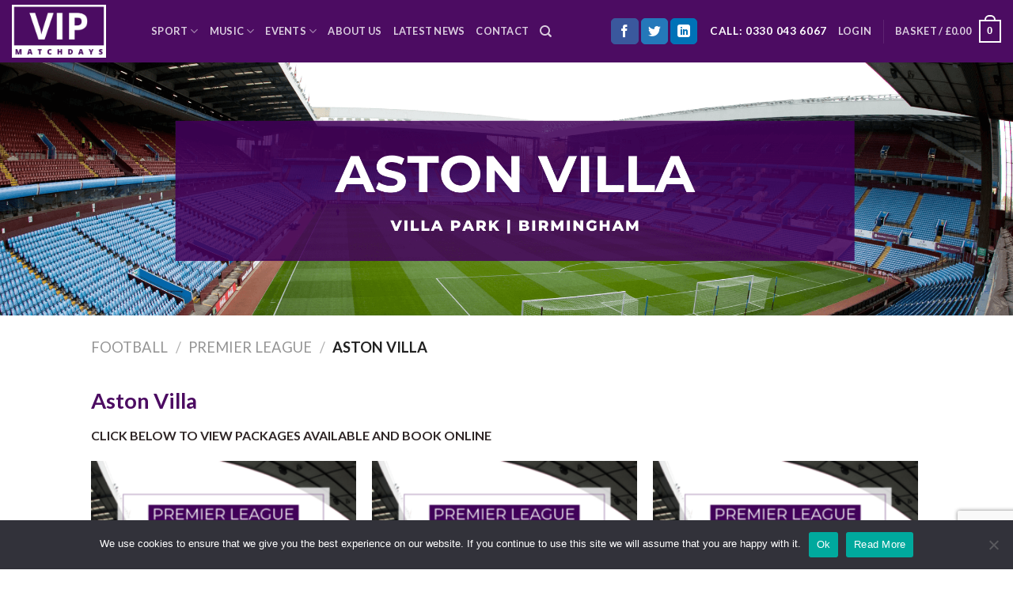

--- FILE ---
content_type: text/html; charset=UTF-8
request_url: https://vipmatchdays.com/event/football-hospitality/premier-league/aston-villa/
body_size: 30216
content:
<!DOCTYPE html>
<!--[if IE 9 ]> <html lang="en-GB" prefix="og: https://ogp.me/ns#" class="ie9 loading-site no-js"> <![endif]-->
<!--[if IE 8 ]> <html lang="en-GB" prefix="og: https://ogp.me/ns#" class="ie8 loading-site no-js"> <![endif]-->
<!--[if (gte IE 9)|!(IE)]><!--><html lang="en-GB" prefix="og: https://ogp.me/ns#" class="loading-site no-js"> <!--<![endif]-->
<head>
	<meta charset="UTF-8" />
	<link rel="profile" href="http://gmpg.org/xfn/11" />
	<link rel="pingback" href="https://vipmatchdays.com/xmlrpc.php" />

	<script>(function(html){html.className = html.className.replace(/\bno-js\b/,'js')})(document.documentElement);</script>
	<style>img:is([sizes="auto" i], [sizes^="auto," i]) { contain-intrinsic-size: 3000px 1500px }</style>
	<meta name="viewport" content="width=device-width, initial-scale=1, maximum-scale=1" />
	<!-- This site is optimized with the Yoast SEO plugin v26.7 - https://yoast.com/wordpress/plugins/seo/ -->
	<title>Aston Villa Hospitality Packages | Villa Park, Birmingham</title>
<link data-rocket-prefetch href="https://www.gstatic.com" rel="dns-prefetch">
<link data-rocket-prefetch href="https://fonts.googleapis.com" rel="dns-prefetch">
<link data-rocket-prefetch href="https://www.googletagmanager.com" rel="dns-prefetch">
<link data-rocket-prefetch href="https://www.google.com" rel="dns-prefetch">
<link data-rocket-preload as="style" href="https://fonts.googleapis.com/css?family=Lato%3Aregular%2C700%2Cregular%2C700%2Cregular&#038;display=swap" rel="preload">
<link href="https://fonts.googleapis.com/css?family=Lato%3Aregular%2C700%2Cregular%2C700%2Cregular&#038;display=swap" media="print" onload="this.media=&#039;all&#039;" rel="stylesheet">
<noscript data-wpr-hosted-gf-parameters=""><link rel="stylesheet" href="https://fonts.googleapis.com/css?family=Lato%3Aregular%2C700%2Cregular%2C700%2Cregular&#038;display=swap"></noscript><link rel="preload" data-rocket-preload as="image" href="https://vipmatchdays.com/wp-content/uploads/2023/12/WEBSITE-BANNERS-2024-2-3.png" fetchpriority="high">
	<meta name="description" content="Enjoy a range of Official Aston Villa Hospitality packages at Villa Park, Birmingham, Book now for the 2025-2026 Premier League season with VIP Matchdays" />
	<link rel="canonical" href="https://vipmatchdays.com/event/football-hospitality/premier-league/aston-villa/" />
	<link rel="next" href="https://vipmatchdays.com/event/football-hospitality/premier-league/aston-villa/page/2/" />
	<meta property="og:locale" content="en_GB" />
	<meta property="og:type" content="article" />
	<meta property="og:title" content="Aston Villa Hospitality Packages | Villa Park, Birmingham" />
	<meta property="og:description" content="Enjoy a range of Official Aston Villa Hospitality packages at Villa Park, Birmingham, Book now for the 2025-2026 Premier League season with VIP Matchdays" />
	<meta property="og:url" content="https://vipmatchdays.com/event/football-hospitality/premier-league/aston-villa/" />
	<meta property="og:site_name" content="VIP Matchdays" />
	<meta name="twitter:card" content="summary_large_image" />
	<meta name="twitter:site" content="@vipmatchdays" />
	<script type="application/ld+json" class="yoast-schema-graph">{"@context":"https://schema.org","@graph":[{"@type":"CollectionPage","@id":"https://vipmatchdays.com/event/football-hospitality/premier-league/aston-villa/","url":"https://vipmatchdays.com/event/football-hospitality/premier-league/aston-villa/","name":"Aston Villa Hospitality Packages | Villa Park, Birmingham","isPartOf":{"@id":"https://vipmatchdays.com/#website"},"primaryImageOfPage":{"@id":"https://vipmatchdays.com/event/football-hospitality/premier-league/aston-villa/#primaryimage"},"image":{"@id":"https://vipmatchdays.com/event/football-hospitality/premier-league/aston-villa/#primaryimage"},"thumbnailUrl":"https://vipmatchdays.com/wp-content/uploads/2022/06/Directors-Club-Aston-Villa.png","description":"Enjoy a range of Official Aston Villa Hospitality packages at Villa Park, Birmingham, Book now for the 2025-2026 Premier League season with VIP Matchdays","breadcrumb":{"@id":"https://vipmatchdays.com/event/football-hospitality/premier-league/aston-villa/#breadcrumb"},"inLanguage":"en-GB"},{"@type":"ImageObject","inLanguage":"en-GB","@id":"https://vipmatchdays.com/event/football-hospitality/premier-league/aston-villa/#primaryimage","url":"https://vipmatchdays.com/wp-content/uploads/2022/06/Directors-Club-Aston-Villa.png","contentUrl":"https://vipmatchdays.com/wp-content/uploads/2022/06/Directors-Club-Aston-Villa.png","width":871,"height":579,"caption":"Directors Club Hospitality packages aston Villa"},{"@type":"BreadcrumbList","@id":"https://vipmatchdays.com/event/football-hospitality/premier-league/aston-villa/#breadcrumb","itemListElement":[{"@type":"ListItem","position":1,"name":"Home","item":"https://vipmatchdays.com/"},{"@type":"ListItem","position":2,"name":"Football","item":"https://vipmatchdays.com/event/football-hospitality/"},{"@type":"ListItem","position":3,"name":"Premier League","item":"https://vipmatchdays.com/event/football-hospitality/premier-league/"},{"@type":"ListItem","position":4,"name":"Aston Villa"}]},{"@type":"WebSite","@id":"https://vipmatchdays.com/#website","url":"https://vipmatchdays.com/","name":"VIP Matchdays","description":"","publisher":{"@id":"https://vipmatchdays.com/#organization"},"potentialAction":[{"@type":"SearchAction","target":{"@type":"EntryPoint","urlTemplate":"https://vipmatchdays.com/?s={search_term_string}"},"query-input":{"@type":"PropertyValueSpecification","valueRequired":true,"valueName":"search_term_string"}}],"inLanguage":"en-GB"},{"@type":"Organization","@id":"https://vipmatchdays.com/#organization","name":"VIP Matchdays","url":"https://vipmatchdays.com/","logo":{"@type":"ImageObject","inLanguage":"en-GB","@id":"https://vipmatchdays.com/#/schema/logo/image/","url":"https://vipmatchdays.com/wp-content/uploads/2021/10/High-Res-Landscape-Logo.png","contentUrl":"https://vipmatchdays.com/wp-content/uploads/2021/10/High-Res-Landscape-Logo.png","width":1200,"height":675,"caption":"VIP Matchdays"},"image":{"@id":"https://vipmatchdays.com/#/schema/logo/image/"},"sameAs":["https://www.facebook.com/vipmatchdays","https://x.com/vipmatchdays","https://www.linkedin.com/profile/view?id=420408314"]}]}</script>
	<!-- / Yoast SEO plugin. -->



<!-- Search Engine Optimization by Rank Math - https://rankmath.com/ -->
<title>Aston Villa Hospitality Packages | Villa Park, Birmingham</title>
<meta name="description" content="Enjoy a range of Official Aston Villa Hospitality packages at Villa Park, Birmingham, Book now for the 2025-2026 Premier League season with VIP Matchdays"/>
<meta name="robots" content="index, follow, max-snippet:-1, max-video-preview:-1, max-image-preview:large"/>
<link rel="canonical" href="https://vipmatchdays.com/event/football-hospitality/premier-league/aston-villa/" />
<link rel="next" href="https://vipmatchdays.com/event/football-hospitality/premier-league/aston-villa/page/2/" />
<meta property="og:locale" content="en_GB" />
<meta property="og:type" content="article" />
<meta property="og:title" content="Aston Villa Hospitality Packages | Villa Park, Birmingham" />
<meta property="og:description" content="Enjoy a range of Official Aston Villa Hospitality packages at Villa Park, Birmingham, Book now for the 2025-2026 Premier League season with VIP Matchdays" />
<meta property="og:url" content="https://vipmatchdays.com/event/football-hospitality/premier-league/aston-villa/" />
<meta property="article:publisher" content="https://www.facebook.com/vipmatchdays" />
<meta property="og:image" content="https://vipmatchdays.com/wp-content/uploads/2023/12/CATEGORY-IMAGES-2024-2-1.png" />
<meta property="og:image:secure_url" content="https://vipmatchdays.com/wp-content/uploads/2023/12/CATEGORY-IMAGES-2024-2-1.png" />
<meta property="og:image:width" content="1080" />
<meta property="og:image:height" content="1080" />
<meta property="og:image:alt" content="ASTON VILLA HOSPITALITY PACKAGES" />
<meta property="og:image:type" content="image/png" />
<meta name="twitter:card" content="summary_large_image" />
<meta name="twitter:title" content="Aston Villa Hospitality Packages | Villa Park, Birmingham" />
<meta name="twitter:description" content="Enjoy a range of Official Aston Villa Hospitality packages at Villa Park, Birmingham, Book now for the 2025-2026 Premier League season with VIP Matchdays" />
<meta name="twitter:site" content="@vipmatchdays" />
<meta name="twitter:label1" content="Products" />
<meta name="twitter:data1" content="1" />
<script type="application/ld+json" class="rank-math-schema">{"@context":"https://schema.org","@graph":[{"@type":"Organization","@id":"https://vipmatchdays.com/#organization","name":"VIP Matchdays","sameAs":["https://www.facebook.com/vipmatchdays","https://twitter.com/vipmatchdays","https://www.linkedin.com/profile/view?id=420408314"]},{"@type":"WebSite","@id":"https://vipmatchdays.com/#website","url":"https://vipmatchdays.com","publisher":{"@id":"https://vipmatchdays.com/#organization"},"inLanguage":"en-GB"},{"@type":"BreadcrumbList","@id":"https://vipmatchdays.com/event/football-hospitality/premier-league/aston-villa/#breadcrumb","itemListElement":[{"@type":"ListItem","position":"1","item":{"@id":"https://vipmatchdays.com","name":"Home"}},{"@type":"ListItem","position":"2","item":{"@id":"https://vipmatchdays.com/event/football-hospitality/premier-league/aston-villa/","name":"Aston Villa"}}]},{"@type":"CollectionPage","@id":"https://vipmatchdays.com/event/football-hospitality/premier-league/aston-villa/#webpage","url":"https://vipmatchdays.com/event/football-hospitality/premier-league/aston-villa/","name":"Aston Villa Hospitality Packages | Villa Park, Birmingham","isPartOf":{"@id":"https://vipmatchdays.com/#website"},"inLanguage":"en-GB","breadcrumb":{"@id":"https://vipmatchdays.com/event/football-hospitality/premier-league/aston-villa/#breadcrumb"}}]}</script>
<!-- /Rank Math WordPress SEO plugin -->

<link rel='dns-prefetch' href='//fonts.googleapis.com' />
<link href='https://fonts.gstatic.com' crossorigin rel='preconnect' />
<link rel="alternate" type="application/rss+xml" title="VIP Matchdays &raquo; Feed" href="https://vipmatchdays.com/feed/" />
<link rel="alternate" type="application/rss+xml" title="VIP Matchdays &raquo; Comments Feed" href="https://vipmatchdays.com/comments/feed/" />
<link rel="alternate" type="application/rss+xml" title="VIP Matchdays &raquo; Aston Villa Category Feed" href="https://vipmatchdays.com/event/football-hospitality/premier-league/aston-villa/feed/" />
		<!-- This site uses the Google Analytics by MonsterInsights plugin v9.10.1 - Using Analytics tracking - https://www.monsterinsights.com/ -->
							<script src="//www.googletagmanager.com/gtag/js?id=G-5E3NPPTYK9"  data-cfasync="false" data-wpfc-render="false" type="text/javascript" async></script>
			<script data-cfasync="false" data-wpfc-render="false" type="text/javascript">
				var mi_version = '9.10.1';
				var mi_track_user = true;
				var mi_no_track_reason = '';
								var MonsterInsightsDefaultLocations = {"page_location":"https:\/\/vipmatchdays.com\/event\/football-hospitality\/premier-league\/aston-villa\/"};
								if ( typeof MonsterInsightsPrivacyGuardFilter === 'function' ) {
					var MonsterInsightsLocations = (typeof MonsterInsightsExcludeQuery === 'object') ? MonsterInsightsPrivacyGuardFilter( MonsterInsightsExcludeQuery ) : MonsterInsightsPrivacyGuardFilter( MonsterInsightsDefaultLocations );
				} else {
					var MonsterInsightsLocations = (typeof MonsterInsightsExcludeQuery === 'object') ? MonsterInsightsExcludeQuery : MonsterInsightsDefaultLocations;
				}

								var disableStrs = [
										'ga-disable-G-5E3NPPTYK9',
									];

				/* Function to detect opted out users */
				function __gtagTrackerIsOptedOut() {
					for (var index = 0; index < disableStrs.length; index++) {
						if (document.cookie.indexOf(disableStrs[index] + '=true') > -1) {
							return true;
						}
					}

					return false;
				}

				/* Disable tracking if the opt-out cookie exists. */
				if (__gtagTrackerIsOptedOut()) {
					for (var index = 0; index < disableStrs.length; index++) {
						window[disableStrs[index]] = true;
					}
				}

				/* Opt-out function */
				function __gtagTrackerOptout() {
					for (var index = 0; index < disableStrs.length; index++) {
						document.cookie = disableStrs[index] + '=true; expires=Thu, 31 Dec 2099 23:59:59 UTC; path=/';
						window[disableStrs[index]] = true;
					}
				}

				if ('undefined' === typeof gaOptout) {
					function gaOptout() {
						__gtagTrackerOptout();
					}
				}
								window.dataLayer = window.dataLayer || [];

				window.MonsterInsightsDualTracker = {
					helpers: {},
					trackers: {},
				};
				if (mi_track_user) {
					function __gtagDataLayer() {
						dataLayer.push(arguments);
					}

					function __gtagTracker(type, name, parameters) {
						if (!parameters) {
							parameters = {};
						}

						if (parameters.send_to) {
							__gtagDataLayer.apply(null, arguments);
							return;
						}

						if (type === 'event') {
														parameters.send_to = monsterinsights_frontend.v4_id;
							var hookName = name;
							if (typeof parameters['event_category'] !== 'undefined') {
								hookName = parameters['event_category'] + ':' + name;
							}

							if (typeof MonsterInsightsDualTracker.trackers[hookName] !== 'undefined') {
								MonsterInsightsDualTracker.trackers[hookName](parameters);
							} else {
								__gtagDataLayer('event', name, parameters);
							}
							
						} else {
							__gtagDataLayer.apply(null, arguments);
						}
					}

					__gtagTracker('js', new Date());
					__gtagTracker('set', {
						'developer_id.dZGIzZG': true,
											});
					if ( MonsterInsightsLocations.page_location ) {
						__gtagTracker('set', MonsterInsightsLocations);
					}
										__gtagTracker('config', 'G-5E3NPPTYK9', {"forceSSL":"true","link_attribution":"true"} );
										window.gtag = __gtagTracker;										(function () {
						/* https://developers.google.com/analytics/devguides/collection/analyticsjs/ */
						/* ga and __gaTracker compatibility shim. */
						var noopfn = function () {
							return null;
						};
						var newtracker = function () {
							return new Tracker();
						};
						var Tracker = function () {
							return null;
						};
						var p = Tracker.prototype;
						p.get = noopfn;
						p.set = noopfn;
						p.send = function () {
							var args = Array.prototype.slice.call(arguments);
							args.unshift('send');
							__gaTracker.apply(null, args);
						};
						var __gaTracker = function () {
							var len = arguments.length;
							if (len === 0) {
								return;
							}
							var f = arguments[len - 1];
							if (typeof f !== 'object' || f === null || typeof f.hitCallback !== 'function') {
								if ('send' === arguments[0]) {
									var hitConverted, hitObject = false, action;
									if ('event' === arguments[1]) {
										if ('undefined' !== typeof arguments[3]) {
											hitObject = {
												'eventAction': arguments[3],
												'eventCategory': arguments[2],
												'eventLabel': arguments[4],
												'value': arguments[5] ? arguments[5] : 1,
											}
										}
									}
									if ('pageview' === arguments[1]) {
										if ('undefined' !== typeof arguments[2]) {
											hitObject = {
												'eventAction': 'page_view',
												'page_path': arguments[2],
											}
										}
									}
									if (typeof arguments[2] === 'object') {
										hitObject = arguments[2];
									}
									if (typeof arguments[5] === 'object') {
										Object.assign(hitObject, arguments[5]);
									}
									if ('undefined' !== typeof arguments[1].hitType) {
										hitObject = arguments[1];
										if ('pageview' === hitObject.hitType) {
											hitObject.eventAction = 'page_view';
										}
									}
									if (hitObject) {
										action = 'timing' === arguments[1].hitType ? 'timing_complete' : hitObject.eventAction;
										hitConverted = mapArgs(hitObject);
										__gtagTracker('event', action, hitConverted);
									}
								}
								return;
							}

							function mapArgs(args) {
								var arg, hit = {};
								var gaMap = {
									'eventCategory': 'event_category',
									'eventAction': 'event_action',
									'eventLabel': 'event_label',
									'eventValue': 'event_value',
									'nonInteraction': 'non_interaction',
									'timingCategory': 'event_category',
									'timingVar': 'name',
									'timingValue': 'value',
									'timingLabel': 'event_label',
									'page': 'page_path',
									'location': 'page_location',
									'title': 'page_title',
									'referrer' : 'page_referrer',
								};
								for (arg in args) {
																		if (!(!args.hasOwnProperty(arg) || !gaMap.hasOwnProperty(arg))) {
										hit[gaMap[arg]] = args[arg];
									} else {
										hit[arg] = args[arg];
									}
								}
								return hit;
							}

							try {
								f.hitCallback();
							} catch (ex) {
							}
						};
						__gaTracker.create = newtracker;
						__gaTracker.getByName = newtracker;
						__gaTracker.getAll = function () {
							return [];
						};
						__gaTracker.remove = noopfn;
						__gaTracker.loaded = true;
						window['__gaTracker'] = __gaTracker;
					})();
									} else {
										console.log("");
					(function () {
						function __gtagTracker() {
							return null;
						}

						window['__gtagTracker'] = __gtagTracker;
						window['gtag'] = __gtagTracker;
					})();
									}
			</script>
							<!-- / Google Analytics by MonsterInsights -->
		<style id='wp-emoji-styles-inline-css' type='text/css'>

	img.wp-smiley, img.emoji {
		display: inline !important;
		border: none !important;
		box-shadow: none !important;
		height: 1em !important;
		width: 1em !important;
		margin: 0 0.07em !important;
		vertical-align: -0.1em !important;
		background: none !important;
		padding: 0 !important;
	}
</style>
<link rel='stylesheet' id='wp-block-library-css' href='https://vipmatchdays.com/wp-includes/css/dist/block-library/style.min.css?ver=6.8.3' type='text/css' media='all' />
<style id='classic-theme-styles-inline-css' type='text/css'>
/*! This file is auto-generated */
.wp-block-button__link{color:#fff;background-color:#32373c;border-radius:9999px;box-shadow:none;text-decoration:none;padding:calc(.667em + 2px) calc(1.333em + 2px);font-size:1.125em}.wp-block-file__button{background:#32373c;color:#fff;text-decoration:none}
</style>
<style id='global-styles-inline-css' type='text/css'>
:root{--wp--preset--aspect-ratio--square: 1;--wp--preset--aspect-ratio--4-3: 4/3;--wp--preset--aspect-ratio--3-4: 3/4;--wp--preset--aspect-ratio--3-2: 3/2;--wp--preset--aspect-ratio--2-3: 2/3;--wp--preset--aspect-ratio--16-9: 16/9;--wp--preset--aspect-ratio--9-16: 9/16;--wp--preset--color--black: #000000;--wp--preset--color--cyan-bluish-gray: #abb8c3;--wp--preset--color--white: #ffffff;--wp--preset--color--pale-pink: #f78da7;--wp--preset--color--vivid-red: #cf2e2e;--wp--preset--color--luminous-vivid-orange: #ff6900;--wp--preset--color--luminous-vivid-amber: #fcb900;--wp--preset--color--light-green-cyan: #7bdcb5;--wp--preset--color--vivid-green-cyan: #00d084;--wp--preset--color--pale-cyan-blue: #8ed1fc;--wp--preset--color--vivid-cyan-blue: #0693e3;--wp--preset--color--vivid-purple: #9b51e0;--wp--preset--gradient--vivid-cyan-blue-to-vivid-purple: linear-gradient(135deg,rgba(6,147,227,1) 0%,rgb(155,81,224) 100%);--wp--preset--gradient--light-green-cyan-to-vivid-green-cyan: linear-gradient(135deg,rgb(122,220,180) 0%,rgb(0,208,130) 100%);--wp--preset--gradient--luminous-vivid-amber-to-luminous-vivid-orange: linear-gradient(135deg,rgba(252,185,0,1) 0%,rgba(255,105,0,1) 100%);--wp--preset--gradient--luminous-vivid-orange-to-vivid-red: linear-gradient(135deg,rgba(255,105,0,1) 0%,rgb(207,46,46) 100%);--wp--preset--gradient--very-light-gray-to-cyan-bluish-gray: linear-gradient(135deg,rgb(238,238,238) 0%,rgb(169,184,195) 100%);--wp--preset--gradient--cool-to-warm-spectrum: linear-gradient(135deg,rgb(74,234,220) 0%,rgb(151,120,209) 20%,rgb(207,42,186) 40%,rgb(238,44,130) 60%,rgb(251,105,98) 80%,rgb(254,248,76) 100%);--wp--preset--gradient--blush-light-purple: linear-gradient(135deg,rgb(255,206,236) 0%,rgb(152,150,240) 100%);--wp--preset--gradient--blush-bordeaux: linear-gradient(135deg,rgb(254,205,165) 0%,rgb(254,45,45) 50%,rgb(107,0,62) 100%);--wp--preset--gradient--luminous-dusk: linear-gradient(135deg,rgb(255,203,112) 0%,rgb(199,81,192) 50%,rgb(65,88,208) 100%);--wp--preset--gradient--pale-ocean: linear-gradient(135deg,rgb(255,245,203) 0%,rgb(182,227,212) 50%,rgb(51,167,181) 100%);--wp--preset--gradient--electric-grass: linear-gradient(135deg,rgb(202,248,128) 0%,rgb(113,206,126) 100%);--wp--preset--gradient--midnight: linear-gradient(135deg,rgb(2,3,129) 0%,rgb(40,116,252) 100%);--wp--preset--font-size--small: 13px;--wp--preset--font-size--medium: 20px;--wp--preset--font-size--large: 36px;--wp--preset--font-size--x-large: 42px;--wp--preset--spacing--20: 0.44rem;--wp--preset--spacing--30: 0.67rem;--wp--preset--spacing--40: 1rem;--wp--preset--spacing--50: 1.5rem;--wp--preset--spacing--60: 2.25rem;--wp--preset--spacing--70: 3.38rem;--wp--preset--spacing--80: 5.06rem;--wp--preset--shadow--natural: 6px 6px 9px rgba(0, 0, 0, 0.2);--wp--preset--shadow--deep: 12px 12px 50px rgba(0, 0, 0, 0.4);--wp--preset--shadow--sharp: 6px 6px 0px rgba(0, 0, 0, 0.2);--wp--preset--shadow--outlined: 6px 6px 0px -3px rgba(255, 255, 255, 1), 6px 6px rgba(0, 0, 0, 1);--wp--preset--shadow--crisp: 6px 6px 0px rgba(0, 0, 0, 1);}:where(.is-layout-flex){gap: 0.5em;}:where(.is-layout-grid){gap: 0.5em;}body .is-layout-flex{display: flex;}.is-layout-flex{flex-wrap: wrap;align-items: center;}.is-layout-flex > :is(*, div){margin: 0;}body .is-layout-grid{display: grid;}.is-layout-grid > :is(*, div){margin: 0;}:where(.wp-block-columns.is-layout-flex){gap: 2em;}:where(.wp-block-columns.is-layout-grid){gap: 2em;}:where(.wp-block-post-template.is-layout-flex){gap: 1.25em;}:where(.wp-block-post-template.is-layout-grid){gap: 1.25em;}.has-black-color{color: var(--wp--preset--color--black) !important;}.has-cyan-bluish-gray-color{color: var(--wp--preset--color--cyan-bluish-gray) !important;}.has-white-color{color: var(--wp--preset--color--white) !important;}.has-pale-pink-color{color: var(--wp--preset--color--pale-pink) !important;}.has-vivid-red-color{color: var(--wp--preset--color--vivid-red) !important;}.has-luminous-vivid-orange-color{color: var(--wp--preset--color--luminous-vivid-orange) !important;}.has-luminous-vivid-amber-color{color: var(--wp--preset--color--luminous-vivid-amber) !important;}.has-light-green-cyan-color{color: var(--wp--preset--color--light-green-cyan) !important;}.has-vivid-green-cyan-color{color: var(--wp--preset--color--vivid-green-cyan) !important;}.has-pale-cyan-blue-color{color: var(--wp--preset--color--pale-cyan-blue) !important;}.has-vivid-cyan-blue-color{color: var(--wp--preset--color--vivid-cyan-blue) !important;}.has-vivid-purple-color{color: var(--wp--preset--color--vivid-purple) !important;}.has-black-background-color{background-color: var(--wp--preset--color--black) !important;}.has-cyan-bluish-gray-background-color{background-color: var(--wp--preset--color--cyan-bluish-gray) !important;}.has-white-background-color{background-color: var(--wp--preset--color--white) !important;}.has-pale-pink-background-color{background-color: var(--wp--preset--color--pale-pink) !important;}.has-vivid-red-background-color{background-color: var(--wp--preset--color--vivid-red) !important;}.has-luminous-vivid-orange-background-color{background-color: var(--wp--preset--color--luminous-vivid-orange) !important;}.has-luminous-vivid-amber-background-color{background-color: var(--wp--preset--color--luminous-vivid-amber) !important;}.has-light-green-cyan-background-color{background-color: var(--wp--preset--color--light-green-cyan) !important;}.has-vivid-green-cyan-background-color{background-color: var(--wp--preset--color--vivid-green-cyan) !important;}.has-pale-cyan-blue-background-color{background-color: var(--wp--preset--color--pale-cyan-blue) !important;}.has-vivid-cyan-blue-background-color{background-color: var(--wp--preset--color--vivid-cyan-blue) !important;}.has-vivid-purple-background-color{background-color: var(--wp--preset--color--vivid-purple) !important;}.has-black-border-color{border-color: var(--wp--preset--color--black) !important;}.has-cyan-bluish-gray-border-color{border-color: var(--wp--preset--color--cyan-bluish-gray) !important;}.has-white-border-color{border-color: var(--wp--preset--color--white) !important;}.has-pale-pink-border-color{border-color: var(--wp--preset--color--pale-pink) !important;}.has-vivid-red-border-color{border-color: var(--wp--preset--color--vivid-red) !important;}.has-luminous-vivid-orange-border-color{border-color: var(--wp--preset--color--luminous-vivid-orange) !important;}.has-luminous-vivid-amber-border-color{border-color: var(--wp--preset--color--luminous-vivid-amber) !important;}.has-light-green-cyan-border-color{border-color: var(--wp--preset--color--light-green-cyan) !important;}.has-vivid-green-cyan-border-color{border-color: var(--wp--preset--color--vivid-green-cyan) !important;}.has-pale-cyan-blue-border-color{border-color: var(--wp--preset--color--pale-cyan-blue) !important;}.has-vivid-cyan-blue-border-color{border-color: var(--wp--preset--color--vivid-cyan-blue) !important;}.has-vivid-purple-border-color{border-color: var(--wp--preset--color--vivid-purple) !important;}.has-vivid-cyan-blue-to-vivid-purple-gradient-background{background: var(--wp--preset--gradient--vivid-cyan-blue-to-vivid-purple) !important;}.has-light-green-cyan-to-vivid-green-cyan-gradient-background{background: var(--wp--preset--gradient--light-green-cyan-to-vivid-green-cyan) !important;}.has-luminous-vivid-amber-to-luminous-vivid-orange-gradient-background{background: var(--wp--preset--gradient--luminous-vivid-amber-to-luminous-vivid-orange) !important;}.has-luminous-vivid-orange-to-vivid-red-gradient-background{background: var(--wp--preset--gradient--luminous-vivid-orange-to-vivid-red) !important;}.has-very-light-gray-to-cyan-bluish-gray-gradient-background{background: var(--wp--preset--gradient--very-light-gray-to-cyan-bluish-gray) !important;}.has-cool-to-warm-spectrum-gradient-background{background: var(--wp--preset--gradient--cool-to-warm-spectrum) !important;}.has-blush-light-purple-gradient-background{background: var(--wp--preset--gradient--blush-light-purple) !important;}.has-blush-bordeaux-gradient-background{background: var(--wp--preset--gradient--blush-bordeaux) !important;}.has-luminous-dusk-gradient-background{background: var(--wp--preset--gradient--luminous-dusk) !important;}.has-pale-ocean-gradient-background{background: var(--wp--preset--gradient--pale-ocean) !important;}.has-electric-grass-gradient-background{background: var(--wp--preset--gradient--electric-grass) !important;}.has-midnight-gradient-background{background: var(--wp--preset--gradient--midnight) !important;}.has-small-font-size{font-size: var(--wp--preset--font-size--small) !important;}.has-medium-font-size{font-size: var(--wp--preset--font-size--medium) !important;}.has-large-font-size{font-size: var(--wp--preset--font-size--large) !important;}.has-x-large-font-size{font-size: var(--wp--preset--font-size--x-large) !important;}
:where(.wp-block-post-template.is-layout-flex){gap: 1.25em;}:where(.wp-block-post-template.is-layout-grid){gap: 1.25em;}
:where(.wp-block-columns.is-layout-flex){gap: 2em;}:where(.wp-block-columns.is-layout-grid){gap: 2em;}
:root :where(.wp-block-pullquote){font-size: 1.5em;line-height: 1.6;}
</style>
<link rel='stylesheet' id='dashicons-css' href='https://vipmatchdays.com/wp-includes/css/dashicons.min.css?ver=6.8.3' type='text/css' media='all' />
<link rel='stylesheet' id='admin-bar-css' href='https://vipmatchdays.com/wp-includes/css/admin-bar.min.css?ver=6.8.3' type='text/css' media='all' />
<style id='admin-bar-inline-css' type='text/css'>

    /* Hide CanvasJS credits for P404 charts specifically */
    #p404RedirectChart .canvasjs-chart-credit {
        display: none !important;
    }
    
    #p404RedirectChart canvas {
        border-radius: 6px;
    }

    .p404-redirect-adminbar-weekly-title {
        font-weight: bold;
        font-size: 14px;
        color: #fff;
        margin-bottom: 6px;
    }

    #wpadminbar #wp-admin-bar-p404_free_top_button .ab-icon:before {
        content: "\f103";
        color: #dc3545;
        top: 3px;
    }
    
    #wp-admin-bar-p404_free_top_button .ab-item {
        min-width: 80px !important;
        padding: 0px !important;
    }
    
    /* Ensure proper positioning and z-index for P404 dropdown */
    .p404-redirect-adminbar-dropdown-wrap { 
        min-width: 0; 
        padding: 0;
        position: static !important;
    }
    
    #wpadminbar #wp-admin-bar-p404_free_top_button_dropdown {
        position: static !important;
    }
    
    #wpadminbar #wp-admin-bar-p404_free_top_button_dropdown .ab-item {
        padding: 0 !important;
        margin: 0 !important;
    }
    
    .p404-redirect-dropdown-container {
        min-width: 340px;
        padding: 18px 18px 12px 18px;
        background: #23282d !important;
        color: #fff;
        border-radius: 12px;
        box-shadow: 0 8px 32px rgba(0,0,0,0.25);
        margin-top: 10px;
        position: relative !important;
        z-index: 999999 !important;
        display: block !important;
        border: 1px solid #444;
    }
    
    /* Ensure P404 dropdown appears on hover */
    #wpadminbar #wp-admin-bar-p404_free_top_button .p404-redirect-dropdown-container { 
        display: none !important;
    }
    
    #wpadminbar #wp-admin-bar-p404_free_top_button:hover .p404-redirect-dropdown-container { 
        display: block !important;
    }
    
    #wpadminbar #wp-admin-bar-p404_free_top_button:hover #wp-admin-bar-p404_free_top_button_dropdown .p404-redirect-dropdown-container {
        display: block !important;
    }
    
    .p404-redirect-card {
        background: #2c3338;
        border-radius: 8px;
        padding: 18px 18px 12px 18px;
        box-shadow: 0 2px 8px rgba(0,0,0,0.07);
        display: flex;
        flex-direction: column;
        align-items: flex-start;
        border: 1px solid #444;
    }
    
    .p404-redirect-btn {
        display: inline-block;
        background: #dc3545;
        color: #fff !important;
        font-weight: bold;
        padding: 5px 22px;
        border-radius: 8px;
        text-decoration: none;
        font-size: 17px;
        transition: background 0.2s, box-shadow 0.2s;
        margin-top: 8px;
        box-shadow: 0 2px 8px rgba(220,53,69,0.15);
        text-align: center;
        line-height: 1.6;
    }
    
    .p404-redirect-btn:hover {
        background: #c82333;
        color: #fff !important;
        box-shadow: 0 4px 16px rgba(220,53,69,0.25);
    }
    
    /* Prevent conflicts with other admin bar dropdowns */
    #wpadminbar .ab-top-menu > li:hover > .ab-item,
    #wpadminbar .ab-top-menu > li.hover > .ab-item {
        z-index: auto;
    }
    
    #wpadminbar #wp-admin-bar-p404_free_top_button:hover > .ab-item {
        z-index: 999998 !important;
    }
    
</style>
<link rel='stylesheet' id='cookie-notice-front-css' href='https://vipmatchdays.com/wp-content/plugins/cookie-notice/css/front.min.css?ver=2.5.11' type='text/css' media='all' />
<link rel='stylesheet' id='jquery-modal-css' href='https://vipmatchdays.com/wp-content/plugins/extra-fees-for-woocommerce/assets/css/jquery.modal.min.css?ver=5.8.0' type='text/css' media='all' />
<style id='woocommerce-inline-inline-css' type='text/css'>
.woocommerce form .form-row .required { visibility: visible; }
</style>
<link rel='stylesheet' id='wp-email-css' href='https://vipmatchdays.com/wp-content/plugins/wp-email/email-css.css?ver=2.69.3' type='text/css' media='all' />
<link rel='stylesheet' id='flatsome-icons-css' href='https://vipmatchdays.com/wp-content/themes/flatsome/assets/css/fl-icons.css?ver=3.3' type='text/css' media='all' />
<link rel='stylesheet' id='flatsome-ninjaforms-css' href='https://vipmatchdays.com/wp-content/themes/flatsome/inc/integrations/ninjaforms/ninjaforms.css?ver=6.8.3' type='text/css' media='all' />
<link rel='stylesheet' id='flatsome-main-css' href='https://vipmatchdays.com/wp-content/themes/flatsome/assets/css/flatsome.css?ver=3.10.3' type='text/css' media='all' />
<link rel='stylesheet' id='flatsome-shop-css' href='https://vipmatchdays.com/wp-content/themes/flatsome/assets/css/flatsome-shop.css?ver=3.10.3' type='text/css' media='all' />
<link rel='stylesheet' id='flatsome-style-css' href='https://vipmatchdays.com/wp-content/themes/slh/style.css?ver=3.0.7' type='text/css' media='all' />

<!--n2css--><!--n2js--><script type="text/javascript" src="https://vipmatchdays.com/wp-content/plugins/google-analytics-for-wordpress/assets/js/frontend-gtag.min.js?ver=9.10.1" id="monsterinsights-frontend-script-js" async="async" data-wp-strategy="async"></script>
<script data-cfasync="false" data-wpfc-render="false" type="text/javascript" id='monsterinsights-frontend-script-js-extra'>/* <![CDATA[ */
var monsterinsights_frontend = {"js_events_tracking":"true","download_extensions":"doc,pdf,ppt,zip,xls,docx,pptx,xlsx","inbound_paths":"[{\"path\":\"\\\/go\\\/\",\"label\":\"affiliate\"},{\"path\":\"\\\/recommend\\\/\",\"label\":\"affiliate\"}]","home_url":"https:\/\/vipmatchdays.com","hash_tracking":"false","v4_id":"G-5E3NPPTYK9"};/* ]]> */
</script>
<script type="text/javascript" id="cookie-notice-front-js-before">
/* <![CDATA[ */
var cnArgs = {"ajaxUrl":"https:\/\/vipmatchdays.com\/wp-admin\/admin-ajax.php","nonce":"34e362f8ae","hideEffect":"fade","position":"bottom","onScroll":false,"onScrollOffset":100,"onClick":false,"cookieName":"cookie_notice_accepted","cookieTime":2592000,"cookieTimeRejected":2592000,"globalCookie":false,"redirection":false,"cache":true,"revokeCookies":false,"revokeCookiesOpt":"automatic"};
/* ]]> */
</script>
<script type="text/javascript" src="https://vipmatchdays.com/wp-content/plugins/cookie-notice/js/front.min.js?ver=2.5.11" id="cookie-notice-front-js"></script>
<script type="text/javascript" src="https://vipmatchdays.com/wp-includes/js/dist/hooks.min.js?ver=4d63a3d491d11ffd8ac6" id="wp-hooks-js"></script>
<script type="text/javascript" id="say-what-js-js-extra">
/* <![CDATA[ */
var say_what_data = {"replacements":{"woocommerce|Related products|":"You may also be interested in","woocommerce|Select options|":"Read more"}};
/* ]]> */
</script>
<script type="text/javascript" src="https://vipmatchdays.com/wp-content/plugins/say-what/assets/build/frontend.js?ver=fd31684c45e4d85aeb4e" id="say-what-js-js"></script>
<script type="text/javascript" src="https://vipmatchdays.com/wp-includes/js/jquery/jquery.min.js?ver=3.7.1" id="jquery-core-js"></script>
<script type="text/javascript" src="https://vipmatchdays.com/wp-includes/js/jquery/jquery-migrate.min.js?ver=3.4.1" id="jquery-migrate-js"></script>
<script type="text/javascript" src="https://vipmatchdays.com/wp-content/plugins/woocommerce/assets/js/jquery-blockui/jquery.blockUI.min.js?ver=2.7.0-wc.10.4.3" id="wc-jquery-blockui-js" defer="defer" data-wp-strategy="defer"></script>
<script type="text/javascript" id="wc-add-to-cart-js-extra">
/* <![CDATA[ */
var wc_add_to_cart_params = {"ajax_url":"\/wp-admin\/admin-ajax.php","wc_ajax_url":"\/?wc-ajax=%%endpoint%%","i18n_view_cart":"View basket","cart_url":"https:\/\/vipmatchdays.com\/basket\/","is_cart":"","cart_redirect_after_add":"no"};
/* ]]> */
</script>
<script type="text/javascript" src="https://vipmatchdays.com/wp-content/plugins/woocommerce/assets/js/frontend/add-to-cart.min.js?ver=10.4.3" id="wc-add-to-cart-js" defer="defer" data-wp-strategy="defer"></script>
<script type="text/javascript" src="https://vipmatchdays.com/wp-content/plugins/woocommerce/assets/js/js-cookie/js.cookie.min.js?ver=2.1.4-wc.10.4.3" id="wc-js-cookie-js" defer="defer" data-wp-strategy="defer"></script>
<script type="text/javascript" id="woocommerce-js-extra">
/* <![CDATA[ */
var woocommerce_params = {"ajax_url":"\/wp-admin\/admin-ajax.php","wc_ajax_url":"\/?wc-ajax=%%endpoint%%","i18n_password_show":"Show password","i18n_password_hide":"Hide password"};
/* ]]> */
</script>
<script type="text/javascript" src="https://vipmatchdays.com/wp-content/plugins/woocommerce/assets/js/frontend/woocommerce.min.js?ver=10.4.3" id="woocommerce-js" defer="defer" data-wp-strategy="defer"></script>
<script type="text/javascript" id="wpm-js-extra">
/* <![CDATA[ */
var wpm = {"ajax_url":"https:\/\/vipmatchdays.com\/wp-admin\/admin-ajax.php","root":"https:\/\/vipmatchdays.com\/wp-json\/","nonce_wp_rest":"73485b3212","nonce_ajax":"ace146d324"};
/* ]]> */
</script>
<script type="text/javascript" src="https://vipmatchdays.com/wp-content/plugins/woocommerce-google-adwords-conversion-tracking-tag/js/public/free/wpm-public.p1.min.js?ver=1.54.1" id="wpm-js"></script>
<script type="text/javascript" id="wc-settings-dep-in-header-js-after">
/* <![CDATA[ */
console.warn( "Scripts that have a dependency on [wc-blocks-checkout] must be loaded in the footer, efw-blocks-script was registered to load in the header, but has been switched to load in the footer instead. See https://github.com/woocommerce/woocommerce-gutenberg-products-block/pull/5059" );
/* ]]> */
</script>
<link rel="https://api.w.org/" href="https://vipmatchdays.com/wp-json/" /><link rel="alternate" title="JSON" type="application/json" href="https://vipmatchdays.com/wp-json/wp/v2/product_cat/111" /><link rel="EditURI" type="application/rsd+xml" title="RSD" href="https://vipmatchdays.com/xmlrpc.php?rsd" />
<meta name="generator" content="WordPress 6.8.3" />
<style>.bg{opacity: 0; transition: opacity 1s; -webkit-transition: opacity 1s;} .bg-loaded{opacity: 1;}</style><!--[if IE]><link rel="stylesheet" type="text/css" href="https://vipmatchdays.com/wp-content/themes/flatsome/assets/css/ie-fallback.css"><script src="//cdnjs.cloudflare.com/ajax/libs/html5shiv/3.6.1/html5shiv.js"></script><script>var head = document.getElementsByTagName('head')[0],style = document.createElement('style');style.type = 'text/css';style.styleSheet.cssText = ':before,:after{content:none !important';head.appendChild(style);setTimeout(function(){head.removeChild(style);}, 0);</script><script src="https://vipmatchdays.com/wp-content/themes/flatsome/assets/libs/ie-flexibility.js"></script><![endif]-->	<noscript><style>.woocommerce-product-gallery{ opacity: 1 !important; }</style></noscript>
	
<!-- START Pixel Manager for WooCommerce -->

		<script>

			window.wpmDataLayer = window.wpmDataLayer || {};
			window.wpmDataLayer = Object.assign(window.wpmDataLayer, {"cart":{},"cart_item_keys":{},"version":{"number":"1.54.1","pro":false,"eligible_for_updates":false,"distro":"fms","beta":false,"show":true},"pixels":{"facebook":{"pixel_id":"1035860159802246","dynamic_remarketing":{"id_type":"post_id"},"capi":false,"advanced_matching":false,"exclusion_patterns":[],"fbevents_js_url":"https://connect.facebook.net/en_US/fbevents.js"}},"shop":{"list_name":"Product Category | Football | Premier League | Aston Villa","list_id":"product_category.football-hospitality.premier-league.aston-villa","page_type":"product_category","currency":"GBP","selectors":{"addToCart":[],"beginCheckout":[]},"order_duplication_prevention":true,"view_item_list_trigger":{"test_mode":false,"background_color":"green","opacity":0.5,"repeat":true,"timeout":1000,"threshold":0.8000000000000000444089209850062616169452667236328125},"variations_output":true,"session_active":false},"page":{"id":24538,"title":"Aston Villa Hospitality Packages","type":"product","categories":[],"parent":{"id":0,"title":"Aston Villa Hospitality Packages","type":"product","categories":[]}},"general":{"user_logged_in":false,"scroll_tracking_thresholds":[],"page_id":24538,"exclude_domains":[],"server_2_server":{"active":false,"user_agent_exclude_patterns":[],"ip_exclude_list":[],"pageview_event_s2s":{"is_active":false,"pixels":["facebook"]}},"consent_management":{"explicit_consent":false},"lazy_load_pmw":false,"chunk_base_path":"https://vipmatchdays.com/wp-content/plugins/woocommerce-google-adwords-conversion-tracking-tag/js/public/free/","modules":{"load_deprecated_functions":true}}});

		</script>

		
<!-- END Pixel Manager for WooCommerce -->
<link rel="icon" href="https://vipmatchdays.com/wp-content/uploads/2021/10/cropped-New-VIP-Logo-Email-Low-res-32x32.png" sizes="32x32" />
<link rel="icon" href="https://vipmatchdays.com/wp-content/uploads/2021/10/cropped-New-VIP-Logo-Email-Low-res-192x192.png" sizes="192x192" />
<link rel="apple-touch-icon" href="https://vipmatchdays.com/wp-content/uploads/2021/10/cropped-New-VIP-Logo-Email-Low-res-180x180.png" />
<meta name="msapplication-TileImage" content="https://vipmatchdays.com/wp-content/uploads/2021/10/cropped-New-VIP-Logo-Email-Low-res-270x270.png" />
<style id="custom-css" type="text/css">:root {--primary-color: #4c0c62;}html{background-color:#ffffff!important;}.sticky-add-to-cart--active, #wrapper,#main,#main.dark{background-color: #ffffff}.header-main{height: 79px}#logo img{max-height: 79px}#logo{width:146px;}#logo img{padding:6px 0;}.header-bottom{min-height: 55px}.header-top{min-height: 20px}.transparent .header-main{height: 30px}.transparent #logo img{max-height: 30px}.has-transparent + .page-title:first-of-type,.has-transparent + #main > .page-title,.has-transparent + #main > div > .page-title,.has-transparent + #main .page-header-wrapper:first-of-type .page-title{padding-top: 30px;}.header.show-on-scroll,.stuck .header-main{height:70px!important}.stuck #logo img{max-height: 70px!important}.search-form{ width: 23%;}.header-bg-color, .header-wrapper {background-color: #4c0c62}.header-bottom {background-color: #4c0c62}.header-main .nav > li > a{line-height: 15px }.stuck .header-main .nav > li > a{line-height: 50px }.header-bottom-nav > li > a{line-height: 20px }@media (max-width: 549px) {.header-main{height: 70px}#logo img{max-height: 70px}}.nav-dropdown{font-size:100%}/* Color */.accordion-title.active, .has-icon-bg .icon .icon-inner,.logo a, .primary.is-underline, .primary.is-link, .badge-outline .badge-inner, .nav-outline > li.active> a,.nav-outline >li.active > a, .cart-icon strong,[data-color='primary'], .is-outline.primary{color: #4c0c62;}/* Color !important */[data-text-color="primary"]{color: #4c0c62!important;}/* Background Color */[data-text-bg="primary"]{background-color: #4c0c62;}/* Background */.scroll-to-bullets a,.featured-title, .label-new.menu-item > a:after, .nav-pagination > li > .current,.nav-pagination > li > span:hover,.nav-pagination > li > a:hover,.has-hover:hover .badge-outline .badge-inner,button[type="submit"], .button.wc-forward:not(.checkout):not(.checkout-button), .button.submit-button, .button.primary:not(.is-outline),.featured-table .title,.is-outline:hover, .has-icon:hover .icon-label,.nav-dropdown-bold .nav-column li > a:hover, .nav-dropdown.nav-dropdown-bold > li > a:hover, .nav-dropdown-bold.dark .nav-column li > a:hover, .nav-dropdown.nav-dropdown-bold.dark > li > a:hover, .is-outline:hover, .tagcloud a:hover,.grid-tools a, input[type='submit']:not(.is-form), .box-badge:hover .box-text, input.button.alt,.nav-box > li > a:hover,.nav-box > li.active > a,.nav-pills > li.active > a ,.current-dropdown .cart-icon strong, .cart-icon:hover strong, .nav-line-bottom > li > a:before, .nav-line-grow > li > a:before, .nav-line > li > a:before,.banner, .header-top, .slider-nav-circle .flickity-prev-next-button:hover svg, .slider-nav-circle .flickity-prev-next-button:hover .arrow, .primary.is-outline:hover, .button.primary:not(.is-outline), input[type='submit'].primary, input[type='submit'].primary, input[type='reset'].button, input[type='button'].primary, .badge-inner{background-color: #4c0c62;}/* Border */.nav-vertical.nav-tabs > li.active > a,.scroll-to-bullets a.active,.nav-pagination > li > .current,.nav-pagination > li > span:hover,.nav-pagination > li > a:hover,.has-hover:hover .badge-outline .badge-inner,.accordion-title.active,.featured-table,.is-outline:hover, .tagcloud a:hover,blockquote, .has-border, .cart-icon strong:after,.cart-icon strong,.blockUI:before, .processing:before,.loading-spin, .slider-nav-circle .flickity-prev-next-button:hover svg, .slider-nav-circle .flickity-prev-next-button:hover .arrow, .primary.is-outline:hover{border-color: #4c0c62}.nav-tabs > li.active > a{border-top-color: #4c0c62}.widget_shopping_cart_content .blockUI.blockOverlay:before { border-left-color: #4c0c62 }.woocommerce-checkout-review-order .blockUI.blockOverlay:before { border-left-color: #4c0c62 }/* Fill */.slider .flickity-prev-next-button:hover svg,.slider .flickity-prev-next-button:hover .arrow{fill: #4c0c62;}/* Background Color */[data-icon-label]:after, .secondary.is-underline:hover,.secondary.is-outline:hover,.icon-label,.button.secondary:not(.is-outline),.button.alt:not(.is-outline), .badge-inner.on-sale, .button.checkout, .single_add_to_cart_button, .current .breadcrumb-step{ background-color:#2f2626; }[data-text-bg="secondary"]{background-color: #2f2626;}/* Color */.secondary.is-underline,.secondary.is-link, .secondary.is-outline,.stars a.active, .star-rating:before, .woocommerce-page .star-rating:before,.star-rating span:before, .color-secondary{color: #2f2626}/* Color !important */[data-text-color="secondary"]{color: #2f2626!important;}/* Border */.secondary.is-outline:hover{border-color:#2f2626}.alert.is-underline:hover,.alert.is-outline:hover,.alert{background-color: #e21836}.alert.is-link, .alert.is-outline, .color-alert{color: #e21836;}/* Color !important */[data-text-color="alert"]{color: #e21836!important;}/* Background Color */[data-text-bg="alert"]{background-color: #e21836;}body{font-size: 100%;}@media screen and (max-width: 549px){body{font-size: 100%;}}body{font-family:"Lato", sans-serif}body{font-weight: 0}body{color: #2f2626}.nav > li > a {font-family:"Lato", sans-serif;}.nav > li > a {font-weight: 700;}h1,h2,h3,h4,h5,h6,.heading-font, .off-canvas-center .nav-sidebar.nav-vertical > li > a{font-family: "Lato", sans-serif;}h1,h2,h3,h4,h5,h6,.heading-font,.banner h1,.banner h2{font-weight: 700;}h1,h2,h3,h4,h5,h6,.heading-font{color: #4c0c62;}.alt-font{font-family: "Lato", sans-serif;}.alt-font{font-weight: 0!important;}.header:not(.transparent) .header-bottom-nav.nav > li > a{color: #ffffff;}.header:not(.transparent) .header-bottom-nav.nav > li > a:hover,.header:not(.transparent) .header-bottom-nav.nav > li.active > a,.header:not(.transparent) .header-bottom-nav.nav > li.current > a,.header:not(.transparent) .header-bottom-nav.nav > li > a.active,.header:not(.transparent) .header-bottom-nav.nav > li > a.current{color: #ffffff;}.header-bottom-nav.nav-line-bottom > li > a:before,.header-bottom-nav.nav-line-grow > li > a:before,.header-bottom-nav.nav-line > li > a:before,.header-bottom-nav.nav-box > li > a:hover,.header-bottom-nav.nav-box > li.active > a,.header-bottom-nav.nav-pills > li > a:hover,.header-bottom-nav.nav-pills > li.active > a{color:#FFF!important;background-color: #ffffff;}a{color: #4c0c62;}a:hover{color: #2f2626;}.tagcloud a:hover{border-color: #2f2626;background-color: #2f2626;}.is-divider{background-color: #b1b2b3;}.products.has-equal-box-heights .box-image {padding-top: 100%;}.shop-page-title.featured-title .title-bg{background-image: url(https://vipmatchdays.com/wp-content/uploads/2020/02/hospitality.jpg);}.shop-page-title.featured-title .title-bg{background-image: url(https://vipmatchdays.com/wp-content/uploads/2023/12/CATEGORY-IMAGES-2024-2-1.png)!important;}@media screen and (min-width: 550px){.products .box-vertical .box-image{min-width: 300px!important;width: 300px!important;}}.footer-1{background-color: #f4f4f4}.footer-2{background-color: #f4f4f4}.absolute-footer, html{background-color: #eeeeee}.label-new.menu-item > a:after{content:"New";}.label-hot.menu-item > a:after{content:"Hot";}.label-sale.menu-item > a:after{content:"Sale";}.label-popular.menu-item > a:after{content:"Popular";}</style>		<style type="text/css" id="wp-custom-css">
			.out-of-stock-label {
	display:none;
}

.or {
	display:inline-block;
	padding:0 10px;
	position:relative;
	top:-6px;
	font-weight:bold;
	text-transform:uppercase;
}

.variations .single_add_to_cart_button {
	margin-right:0;
}		</style>
		<noscript><style id="rocket-lazyload-nojs-css">.rll-youtube-player, [data-lazy-src]{display:none !important;}</style></noscript><meta name="generator" content="WP Rocket 3.20.2" data-wpr-features="wpr_lazyload_images wpr_lazyload_iframes wpr_preconnect_external_domains wpr_oci wpr_desktop" /></head>

<body class="archive tax-product_cat term-aston-villa term-111 wp-theme-flatsome wp-child-theme-slh theme-flatsome cookies-not-set woocommerce woocommerce-page woocommerce-no-js lightbox nav-dropdown-has-arrow">


<a class="skip-link screen-reader-text" href="#main">Skip to content</a>

<div  id="wrapper">

	
	<header  id="header" class="header header-full-width has-sticky sticky-jump">
		<div  class="header-wrapper">
			<div id="masthead" class="header-main nav-dark">
      <div class="header-inner flex-row container logo-left medium-logo-center" role="navigation">

          <!-- Logo -->
          <div id="logo" class="flex-col logo">
            <!-- Header logo -->
<a href="https://vipmatchdays.com/" title="VIP Matchdays" rel="home">
    <img width="146" height="79" src="https://vipmatchdays.com/wp-content/uploads/2021/10/High-Res-Landscape-Logo.png" class="header_logo header-logo" alt="VIP Matchdays"/><img  width="146" height="79" src="https://vipmatchdays.com/wp-content/uploads/2021/10/High-Res-Landscape-Logo.png" class="header-logo-dark" alt="VIP Matchdays"/></a>
          </div>

          <!-- Mobile Left Elements -->
          <div class="flex-col show-for-medium flex-left">
            <ul class="mobile-nav nav nav-left ">
              <li class="nav-icon has-icon">
  		<a href="#" data-open="#main-menu" data-pos="left" data-bg="main-menu-overlay" data-color="" class="is-small" aria-label="Menu" aria-controls="main-menu" aria-expanded="false">
		
		  <i class="icon-menu" ></i>
		  		</a>
	</li>            </ul>
          </div>

          <!-- Left Elements -->
          <div class="flex-col hide-for-medium flex-left
            flex-grow">
            <ul class="header-nav header-nav-main nav nav-left  nav-uppercase" >
              <li id="menu-item-151" class="menu-item menu-item-type-custom menu-item-object-custom menu-item-has-children  menu-item-151 has-dropdown"><a href="#" class="nav-top-link">Sport<i class="icon-angle-down" ></i></a>
<ul class='nav-dropdown nav-dropdown-bold dropdown-uppercase'>
	<li id="menu-item-144" class="menu-item menu-item-type-taxonomy menu-item-object-product_cat current-product_cat-ancestor  menu-item-144"><a href="https://vipmatchdays.com/event/football-hospitality/">Football</a></li>
	<li id="menu-item-147" class="menu-item menu-item-type-taxonomy menu-item-object-product_cat  menu-item-147"><a href="https://vipmatchdays.com/event/rugby-league-hospitality/">Rugby League</a></li>
	<li id="menu-item-145" class="menu-item menu-item-type-taxonomy menu-item-object-product_cat  menu-item-145"><a href="https://vipmatchdays.com/event/horse-racing-hospitality/">Horse Racing</a></li>
	<li id="menu-item-148" class="menu-item menu-item-type-taxonomy menu-item-object-product_cat  menu-item-148"><a href="https://vipmatchdays.com/event/rugby-union-hospitality/">Rugby Union</a></li>
	<li id="menu-item-142" class="menu-item menu-item-type-taxonomy menu-item-object-product_cat  menu-item-142"><a href="https://vipmatchdays.com/event/cricket-hospitality/">Cricket</a></li>
	<li id="menu-item-146" class="menu-item menu-item-type-taxonomy menu-item-object-product_cat  menu-item-146"><a href="https://vipmatchdays.com/event/motorsport-hospitality/">Motorsport</a></li>
	<li id="menu-item-36197" class="menu-item menu-item-type-taxonomy menu-item-object-product_cat  menu-item-36197"><a href="https://vipmatchdays.com/event/darts-hospitality/">Darts</a></li>
	<li id="menu-item-8845" class="menu-item menu-item-type-taxonomy menu-item-object-product_cat  menu-item-8845"><a href="https://vipmatchdays.com/event/nfl-london-games/">NFL</a></li>
	<li id="menu-item-4865" class="menu-item menu-item-type-taxonomy menu-item-object-product_cat  menu-item-4865"><a href="https://vipmatchdays.com/event/boxing-hospitality/">Boxing</a></li>
	<li id="menu-item-150" class="menu-item menu-item-type-taxonomy menu-item-object-product_cat  menu-item-150"><a href="https://vipmatchdays.com/event/tennis-hospitality/">Tennis</a></li>
	<li id="menu-item-143" class="menu-item menu-item-type-taxonomy menu-item-object-product_cat  menu-item-143"><a href="https://vipmatchdays.com/event/equestrian-hospitality/">Equestrian</a></li>
</ul>
</li>
<li id="menu-item-152" class="menu-item menu-item-type-custom menu-item-object-custom menu-item-has-children  menu-item-152 has-dropdown"><a href="#" class="nav-top-link">Music<i class="icon-angle-down" ></i></a>
<ul class='nav-dropdown nav-dropdown-bold dropdown-uppercase'>
	<li id="menu-item-15546" class="menu-item menu-item-type-taxonomy menu-item-object-product_cat  menu-item-15546"><a href="https://vipmatchdays.com/event/music-hospitality/hampton-court-palace-festival/">Hampton Court Palace Festival 2025</a></li>
	<li id="menu-item-22870" class="menu-item menu-item-type-taxonomy menu-item-object-product_cat  menu-item-22870"><a href="https://vipmatchdays.com/event/music-hospitality/ao-arena-manchester/">AO Arena Manchester</a></li>
	<li id="menu-item-22868" class="menu-item menu-item-type-taxonomy menu-item-object-product_cat  menu-item-22868"><a href="https://vipmatchdays.com/event/music-hospitality/utilita-arena-birmingham/">Utilita Arena Birmingham</a></li>
	<li id="menu-item-22869" class="menu-item menu-item-type-taxonomy menu-item-object-product_cat  menu-item-22869"><a href="https://vipmatchdays.com/event/music-hospitality/motorpoint-arena-nottingham/">Motorpoint Arena Nottingham</a></li>
	<li id="menu-item-141" class="menu-item menu-item-type-taxonomy menu-item-object-product_cat  menu-item-141"><a href="https://vipmatchdays.com/event/music-hospitality/">All Music</a></li>
</ul>
</li>
<li id="menu-item-153" class="menu-item menu-item-type-custom menu-item-object-custom menu-item-has-children  menu-item-153 has-dropdown"><a href="#" class="nav-top-link">Events<i class="icon-angle-down" ></i></a>
<ul class='nav-dropdown nav-dropdown-bold dropdown-uppercase'>
	<li id="menu-item-13352" class="menu-item menu-item-type-taxonomy menu-item-object-product_cat  menu-item-13352"><a href="https://vipmatchdays.com/event/events-hospitality/henley-royal-regatta/">Henley Royal Regatta 2026</a></li>
	<li id="menu-item-15548" class="menu-item menu-item-type-taxonomy menu-item-object-product_cat  menu-item-15548"><a href="https://vipmatchdays.com/event/events-hospitality/chelsea-flower-show/">Chelsea Flower Show 2026</a></li>
	<li id="menu-item-19608" class="menu-item menu-item-type-taxonomy menu-item-object-product_cat  menu-item-19608"><a href="https://vipmatchdays.com/event/events-hospitality/crufts/">Crufts 2026</a></li>
	<li id="menu-item-149" class="menu-item menu-item-type-taxonomy menu-item-object-product_cat  menu-item-149"><a href="https://vipmatchdays.com/event/events-hospitality/">All Events</a></li>
</ul>
</li>
<li id="menu-item-18027" class="menu-item menu-item-type-post_type menu-item-object-page  menu-item-18027"><a href="https://vipmatchdays.com/about-us/" class="nav-top-link">About Us</a></li>
<li id="menu-item-2517" class="menu-item menu-item-type-post_type menu-item-object-page  menu-item-2517"><a href="https://vipmatchdays.com/latest-news/" class="nav-top-link">Latest News</a></li>
<li id="menu-item-26" class="menu-item menu-item-type-post_type menu-item-object-page  menu-item-26"><a href="https://vipmatchdays.com/contact/" class="nav-top-link">Contact</a></li>
<li class="header-search header-search-dropdown has-icon has-dropdown menu-item-has-children">
		<a href="#" aria-label="Search" class="is-small"><i class="icon-search" ></i></a>
		<ul class="nav-dropdown nav-dropdown-bold dropdown-uppercase">
	 	<li class="header-search-form search-form html relative has-icon">
	<div class="header-search-form-wrapper">
		<div class="searchform-wrapper ux-search-box relative is-normal"><form role="search" method="get" class="searchform" action="https://vipmatchdays.com/">
	<div class="flex-row relative">
						<div class="flex-col flex-grow">
			<label class="screen-reader-text" for="woocommerce-product-search-field-0">Search for:</label>
			<input type="search" id="woocommerce-product-search-field-0" class="search-field mb-0" placeholder="Search&hellip;" value="" name="s" />
			<input type="hidden" name="post_type" value="product" />
					</div><!-- .flex-col -->
		<div class="flex-col">
			<button type="submit" value="Search" class="ux-search-submit submit-button secondary button icon mb-0">
				<i class="icon-search" ></i>			</button>
		</div><!-- .flex-col -->
	</div><!-- .flex-row -->
	<div class="live-search-results text-left z-top"></div>
</form>
</div>	</div>
</li>	</ul><!-- .nav-dropdown -->
</li>
            </ul>
          </div>

          <!-- Right Elements -->
          <div class="flex-col hide-for-medium flex-right">
            <ul class="header-nav header-nav-main nav nav-right  nav-uppercase">
              <li class="html header-social-icons ml-0">
	<div class="social-icons follow-icons" ><a href="https://www.facebook.com/vipmatchdays" target="_blank" data-label="Facebook"  rel="noopener noreferrer nofollow" class="icon primary button round facebook tooltip" title="Follow on Facebook"><i class="icon-facebook" ></i></a><a href="http://twitter.com/vipmatchdays" target="_blank"  data-label="Twitter"  rel="noopener noreferrer nofollow" class="icon primary button round  twitter tooltip" title="Follow on Twitter"><i class="icon-twitter" ></i></a><a href="https://www.linkedin.com/profile/view?id=420408314" target="_blank" rel="noopener noreferrer nofollow" data-label="LinkedIn" class="icon primary button round  linkedin tooltip" title="Follow on LinkedIn"><i class="icon-linkedin" ></i></a></div></li><li class="html custom html_topbar_left"><strong class="uppercase">Call:  0330 043 6067</strong></li><li class="account-item has-icon
    "
>

<a href="https://vipmatchdays.com/my-account/"
    class="nav-top-link nav-top-not-logged-in "
    data-open="#login-form-popup"  >
    <span>
    Login      </span>
  
</a><!-- .account-login-link -->



</li>
<li class="header-divider"></li><li class="cart-item has-icon has-dropdown">

<a href="https://vipmatchdays.com/basket/" title="Basket" class="header-cart-link is-small">


<span class="header-cart-title">
   Basket   /      <span class="cart-price"><span class="woocommerce-Price-amount amount"><bdi><span class="woocommerce-Price-currencySymbol">&pound;</span>0.00</bdi></span></span>
  </span>

    <span class="cart-icon image-icon">
    <strong>0</strong>
  </span>
  </a>

 <ul class="nav-dropdown nav-dropdown-bold dropdown-uppercase">
    <li class="html widget_shopping_cart">
      <div class="widget_shopping_cart_content">
        

	<p class="woocommerce-mini-cart__empty-message">No products in the basket.</p>


      </div>
    </li>
     </ul><!-- .nav-dropdown -->

</li>
            </ul>
          </div>

          <!-- Mobile Right Elements -->
          <div class="flex-col show-for-medium flex-right">
            <ul class="mobile-nav nav nav-right ">
              <li class="cart-item has-icon">

      <a href="https://vipmatchdays.com/basket/" class="header-cart-link off-canvas-toggle nav-top-link is-small" data-open="#cart-popup" data-class="off-canvas-cart" title="Basket" data-pos="right">
  
    <span class="cart-icon image-icon">
    <strong>0</strong>
  </span>
  </a>


  <!-- Cart Sidebar Popup -->
  <div id="cart-popup" class="mfp-hide widget_shopping_cart">
  <div class="cart-popup-inner inner-padding">
      <div class="cart-popup-title text-center">
          <h4 class="uppercase">Basket</h4>
          <div class="is-divider"></div>
      </div>
      <div class="widget_shopping_cart_content">
          

	<p class="woocommerce-mini-cart__empty-message">No products in the basket.</p>


      </div>
             <div class="cart-sidebar-content relative"></div><div class="payment-icons inline-block"><div class="payment-icon"><svg version="1.1" xmlns="http://www.w3.org/2000/svg" xmlns:xlink="http://www.w3.org/1999/xlink"  viewBox="0 0 64 32">
<path d="M10.781 7.688c-0.251-1.283-1.219-1.688-2.344-1.688h-8.376l-0.061 0.405c5.749 1.469 10.469 4.595 12.595 10.501l-1.813-9.219zM13.125 19.688l-0.531-2.781c-1.096-2.907-3.752-5.594-6.752-6.813l4.219 15.939h5.469l8.157-20.032h-5.501l-5.062 13.688zM27.72 26.061l3.248-20.061h-5.187l-3.251 20.061h5.189zM41.875 5.656c-5.125 0-8.717 2.72-8.749 6.624-0.032 2.877 2.563 4.469 4.531 5.439 2.032 0.968 2.688 1.624 2.688 2.499 0 1.344-1.624 1.939-3.093 1.939-2.093 0-3.219-0.251-4.875-1.032l-0.688-0.344-0.719 4.499c1.219 0.563 3.437 1.064 5.781 1.064 5.437 0.032 8.97-2.688 9.032-6.843 0-2.282-1.405-4-4.376-5.439-1.811-0.904-2.904-1.563-2.904-2.499 0-0.843 0.936-1.72 2.968-1.72 1.688-0.029 2.936 0.314 3.875 0.752l0.469 0.248 0.717-4.344c-1.032-0.406-2.656-0.844-4.656-0.844zM55.813 6c-1.251 0-2.189 0.376-2.72 1.688l-7.688 18.374h5.437c0.877-2.467 1.096-3 1.096-3 0.592 0 5.875 0 6.624 0 0 0 0.157 0.688 0.624 3h4.813l-4.187-20.061h-4zM53.405 18.938c0 0 0.437-1.157 2.064-5.594-0.032 0.032 0.437-1.157 0.688-1.907l0.374 1.72c0.968 4.781 1.189 5.781 1.189 5.781-0.813 0-3.283 0-4.315 0z"></path>
</svg>
</div><div class="payment-icon"><svg version="1.1" xmlns="http://www.w3.org/2000/svg" xmlns:xlink="http://www.w3.org/1999/xlink"  viewBox="0 0 64 32">
<path d="M42.667-0c-4.099 0-7.836 1.543-10.667 4.077-2.831-2.534-6.568-4.077-10.667-4.077-8.836 0-16 7.163-16 16s7.164 16 16 16c4.099 0 7.835-1.543 10.667-4.077 2.831 2.534 6.568 4.077 10.667 4.077 8.837 0 16-7.163 16-16s-7.163-16-16-16zM11.934 19.828l0.924-5.809-2.112 5.809h-1.188v-5.809l-1.056 5.809h-1.584l1.32-7.657h2.376v4.753l1.716-4.753h2.508l-1.32 7.657h-1.585zM19.327 18.244c-0.088 0.528-0.178 0.924-0.264 1.188v0.396h-1.32v-0.66c-0.353 0.528-0.924 0.792-1.716 0.792-0.442 0-0.792-0.132-1.056-0.396-0.264-0.351-0.396-0.792-0.396-1.32 0-0.792 0.218-1.364 0.66-1.716 0.614-0.44 1.364-0.66 2.244-0.66h0.66v-0.396c0-0.351-0.353-0.528-1.056-0.528-0.442 0-1.012 0.088-1.716 0.264 0.086-0.351 0.175-0.792 0.264-1.32 0.703-0.264 1.32-0.396 1.848-0.396 1.496 0 2.244 0.616 2.244 1.848 0 0.353-0.046 0.749-0.132 1.188-0.089 0.616-0.179 1.188-0.264 1.716zM24.079 15.076c-0.264-0.086-0.66-0.132-1.188-0.132s-0.792 0.177-0.792 0.528c0 0.177 0.044 0.31 0.132 0.396l0.528 0.264c0.792 0.442 1.188 1.012 1.188 1.716 0 1.409-0.838 2.112-2.508 2.112-0.792 0-1.366-0.044-1.716-0.132 0.086-0.351 0.175-0.836 0.264-1.452 0.703 0.177 1.188 0.264 1.452 0.264 0.614 0 0.924-0.175 0.924-0.528 0-0.175-0.046-0.308-0.132-0.396-0.178-0.175-0.396-0.308-0.66-0.396-0.792-0.351-1.188-0.924-1.188-1.716 0-1.407 0.792-2.112 2.376-2.112 0.792 0 1.32 0.045 1.584 0.132l-0.265 1.451zM27.512 15.208h-0.924c0 0.442-0.046 0.838-0.132 1.188 0 0.088-0.022 0.264-0.066 0.528-0.046 0.264-0.112 0.442-0.198 0.528v0.528c0 0.353 0.175 0.528 0.528 0.528 0.175 0 0.35-0.044 0.528-0.132l-0.264 1.452c-0.264 0.088-0.66 0.132-1.188 0.132-0.881 0-1.32-0.44-1.32-1.32 0-0.528 0.086-1.099 0.264-1.716l0.66-4.225h1.584l-0.132 0.924h0.792l-0.132 1.585zM32.66 17.32h-3.3c0 0.442 0.086 0.749 0.264 0.924 0.264 0.264 0.66 0.396 1.188 0.396s1.1-0.175 1.716-0.528l-0.264 1.584c-0.442 0.177-1.012 0.264-1.716 0.264-1.848 0-2.772-0.924-2.772-2.773 0-1.142 0.264-2.024 0.792-2.64 0.528-0.703 1.188-1.056 1.98-1.056 0.703 0 1.274 0.22 1.716 0.66 0.35 0.353 0.528 0.881 0.528 1.584 0.001 0.617-0.046 1.145-0.132 1.585zM35.3 16.132c-0.264 0.97-0.484 2.201-0.66 3.697h-1.716l0.132-0.396c0.35-2.463 0.614-4.4 0.792-5.809h1.584l-0.132 0.924c0.264-0.44 0.528-0.703 0.792-0.792 0.264-0.264 0.528-0.308 0.792-0.132-0.088 0.088-0.31 0.706-0.66 1.848-0.353-0.086-0.661 0.132-0.925 0.66zM41.241 19.697c-0.353 0.177-0.838 0.264-1.452 0.264-0.881 0-1.584-0.308-2.112-0.924-0.528-0.528-0.792-1.32-0.792-2.376 0-1.32 0.35-2.42 1.056-3.3 0.614-0.879 1.496-1.32 2.64-1.32 0.44 0 1.056 0.132 1.848 0.396l-0.264 1.584c-0.528-0.264-1.012-0.396-1.452-0.396-0.707 0-1.235 0.264-1.584 0.792-0.353 0.442-0.528 1.144-0.528 2.112 0 0.616 0.132 1.056 0.396 1.32 0.264 0.353 0.614 0.528 1.056 0.528 0.44 0 0.924-0.132 1.452-0.396l-0.264 1.717zM47.115 15.868c-0.046 0.264-0.066 0.484-0.066 0.66-0.088 0.442-0.178 1.035-0.264 1.782-0.088 0.749-0.178 1.254-0.264 1.518h-1.32v-0.66c-0.353 0.528-0.924 0.792-1.716 0.792-0.442 0-0.792-0.132-1.056-0.396-0.264-0.351-0.396-0.792-0.396-1.32 0-0.792 0.218-1.364 0.66-1.716 0.614-0.44 1.32-0.66 2.112-0.66h0.66c0.086-0.086 0.132-0.218 0.132-0.396 0-0.351-0.353-0.528-1.056-0.528-0.442 0-1.012 0.088-1.716 0.264 0-0.351 0.086-0.792 0.264-1.32 0.703-0.264 1.32-0.396 1.848-0.396 1.496 0 2.245 0.616 2.245 1.848 0.001 0.089-0.021 0.264-0.065 0.529zM49.69 16.132c-0.178 0.528-0.396 1.762-0.66 3.697h-1.716l0.132-0.396c0.35-1.935 0.614-3.872 0.792-5.809h1.584c0 0.353-0.046 0.66-0.132 0.924 0.264-0.44 0.528-0.703 0.792-0.792 0.35-0.175 0.614-0.218 0.792-0.132-0.353 0.442-0.574 1.056-0.66 1.848-0.353-0.086-0.66 0.132-0.925 0.66zM54.178 19.828l0.132-0.528c-0.353 0.442-0.838 0.66-1.452 0.66-0.707 0-1.188-0.218-1.452-0.66-0.442-0.614-0.66-1.232-0.66-1.848 0-1.142 0.308-2.067 0.924-2.773 0.44-0.703 1.056-1.056 1.848-1.056 0.528 0 1.056 0.264 1.584 0.792l0.264-2.244h1.716l-1.32 7.657h-1.585zM16.159 17.98c0 0.442 0.175 0.66 0.528 0.66 0.35 0 0.614-0.132 0.792-0.396 0.264-0.264 0.396-0.66 0.396-1.188h-0.397c-0.881 0-1.32 0.31-1.32 0.924zM31.076 15.076c-0.088 0-0.178-0.043-0.264-0.132h-0.264c-0.528 0-0.881 0.353-1.056 1.056h1.848v-0.396l-0.132-0.264c-0.001-0.086-0.047-0.175-0.133-0.264zM43.617 17.98c0 0.442 0.175 0.66 0.528 0.66 0.35 0 0.614-0.132 0.792-0.396 0.264-0.264 0.396-0.66 0.396-1.188h-0.396c-0.881 0-1.32 0.31-1.32 0.924zM53.782 15.076c-0.353 0-0.66 0.22-0.924 0.66-0.178 0.264-0.264 0.749-0.264 1.452 0 0.792 0.264 1.188 0.792 1.188 0.35 0 0.66-0.175 0.924-0.528 0.264-0.351 0.396-0.879 0.396-1.584-0.001-0.792-0.311-1.188-0.925-1.188z"></path>
</svg>
</div><div class="payment-icon"><svg version="1.1" xmlns="http://www.w3.org/2000/svg" xmlns:xlink="http://www.w3.org/1999/xlink"  viewBox="0 0 64 32">
<path d="M7.114 14.656c-1.375-0.5-2.125-0.906-2.125-1.531 0-0.531 0.437-0.812 1.188-0.812 1.437 0 2.875 0.531 3.875 1.031l0.563-3.5c-0.781-0.375-2.406-1-4.656-1-1.594 0-2.906 0.406-3.844 1.188-1 0.812-1.5 2-1.5 3.406 0 2.563 1.563 3.688 4.125 4.594 1.625 0.594 2.188 1 2.188 1.656 0 0.625-0.531 0.969-1.5 0.969-1.188 0-3.156-0.594-4.437-1.343l-0.563 3.531c1.094 0.625 3.125 1.281 5.25 1.281 1.688 0 3.063-0.406 4.031-1.157 1.063-0.843 1.594-2.062 1.594-3.656-0.001-2.625-1.595-3.719-4.188-4.657zM21.114 9.125h-3v-4.219l-4.031 0.656-0.563 3.563-1.437 0.25-0.531 3.219h1.937v6.844c0 1.781 0.469 3 1.375 3.75 0.781 0.625 1.907 0.938 3.469 0.938 1.219 0 1.937-0.219 2.468-0.344v-3.688c-0.282 0.063-0.938 0.22-1.375 0.22-0.906 0-1.313-0.5-1.313-1.563v-6.156h2.406l0.595-3.469zM30.396 9.031c-0.313-0.062-0.594-0.093-0.876-0.093-1.312 0-2.374 0.687-2.781 1.937l-0.313-1.75h-4.093v14.719h4.687v-9.563c0.594-0.719 1.437-0.968 2.563-0.968 0.25 0 0.5 0 0.812 0.062v-4.344zM33.895 2.719c-1.375 0-2.468 1.094-2.468 2.469s1.094 2.5 2.468 2.5 2.469-1.124 2.469-2.5-1.094-2.469-2.469-2.469zM36.239 23.844v-14.719h-4.687v14.719h4.687zM49.583 10.468c-0.843-1.094-2-1.625-3.469-1.625-1.343 0-2.531 0.563-3.656 1.75l-0.25-1.469h-4.125v20.155l4.688-0.781v-4.719c0.719 0.219 1.469 0.344 2.125 0.344 1.157 0 2.876-0.313 4.188-1.75 1.281-1.375 1.907-3.5 1.907-6.313 0-2.499-0.469-4.405-1.407-5.593zM45.677 19.532c-0.375 0.687-0.969 1.094-1.625 1.094-0.468 0-0.906-0.093-1.281-0.281v-7c0.812-0.844 1.531-0.938 1.781-0.938 1.188 0 1.781 1.313 1.781 3.812 0.001 1.437-0.219 2.531-0.656 3.313zM62.927 10.843c-1.032-1.312-2.563-2-4.501-2-4 0-6.468 2.938-6.468 7.688 0 2.625 0.656 4.625 1.968 5.875 1.157 1.157 2.844 1.719 5.032 1.719 2 0 3.844-0.469 5-1.251l-0.501-3.219c-1.157 0.625-2.5 0.969-4 0.969-0.906 0-1.532-0.188-1.969-0.594-0.5-0.406-0.781-1.094-0.875-2.062h7.75c0.031-0.219 0.062-1.281 0.062-1.625 0.001-2.344-0.5-4.188-1.499-5.5zM56.583 15.094c0.125-2.093 0.687-3.062 1.75-3.062s1.625 1 1.687 3.062h-3.437z"></path>
</svg>
</div></div>  </div>
  </div>

</li>
            </ul>
          </div>

      </div><!-- .header-inner -->
     
            <!-- Header divider -->
      <div class="container"><div class="top-divider full-width"></div></div>
      </div><!-- .header-main -->
<div class="header-bg-container fill"><div class="header-bg-image fill"></div><div class="header-bg-color fill"></div></div><!-- .header-bg-container -->		</div><!-- header-wrapper-->
	</header>

	<img fetchpriority="high" src="https://vipmatchdays.com/wp-content/uploads/2023/12/WEBSITE-BANNERS-2024-2-3.png" style="max-width: 100%;height: auto;width: 100%;"><div  class="shop-page-title category-page-title page-title ">

	<div  class="page-title-inner flex-row  medium-flex-wrap container">
	  <div class="flex-col flex-grow medium-text-center">
	  	 	 <div class="is-large">
	<nav class="woocommerce-breadcrumb breadcrumbs uppercase"><a href="https://vipmatchdays.com/event/football-hospitality/">Football</a> <span class="divider">&#47;</span> <a href="https://vipmatchdays.com/event/football-hospitality/premier-league/">Premier League</a> <span class="divider">&#47;</span> Aston Villa</nav></div>
	  </div><!-- .flex-left -->
	  
	   <div class="flex-col medium-text-center">
	  	 		   </div><!-- .flex-right -->
	   
	</div><!-- flex-row -->
	
</div><!-- .page-title -->

	<main  id="main" class="">
<div  class="row category-page-row">
		<div class="col large-12">
			<h1>Aston Villa</h1>
			<p><strong>CLICK BELOW TO VIEW PACKAGES AVAILABLE AND BOOK ONLINE</strong></p>
		<div class="shop-container">
		
		<div  class="woocommerce-notices-wrapper"></div><div class="products row row-small large-columns-3 medium-columns-2 small-columns-1 has-equal-box-heights">
<div class="product-category col product first">
	<div class="col-inner">
		<a aria-label="Visit product category Aston Villa v Everton - Sun 18th Jan 2026" href="https://vipmatchdays.com/event/football-hospitality/premier-league/aston-villa/aston-villa-v-everton/">
		<div class="box box-shade   dark">
			<div class="box-image">
				<img src="https://vipmatchdays.com/wp-content/uploads/2024/06/Aston-Villa-6-2-300x300.png" alt="Aston Villa v Everton - Sun 18th Jan 2026" width="300" height="300" srcset="https://vipmatchdays.com/wp-content/uploads/2024/06/Aston-Villa-6-2-300x300.png 300w, https://vipmatchdays.com/wp-content/uploads/2024/06/Aston-Villa-6-2-1024x1024.png 1024w, https://vipmatchdays.com/wp-content/uploads/2024/06/Aston-Villa-6-2-150x150.png 150w, https://vipmatchdays.com/wp-content/uploads/2024/06/Aston-Villa-6-2-768x768.png 768w, https://vipmatchdays.com/wp-content/uploads/2024/06/Aston-Villa-6-2-600x600.png 600w, https://vipmatchdays.com/wp-content/uploads/2024/06/Aston-Villa-6-2-100x100.png 100w, https://vipmatchdays.com/wp-content/uploads/2024/06/Aston-Villa-6-2.png 1080w" sizes="(max-width: 300px) 100vw, 300px" />													<div class="shade"></div>			</div><!-- box-image -->
			<div class="box-text text-center">
				<div class="box-text-inner">
					<h5 class="uppercase header-title">
						Aston Villa v Everton - Sun 18th Jan 2026					</h5>
														</div><!-- .box-text-inner -->
			</div><!-- .box-text -->
		</div>

		</a>	</div>
</div>
<div class="product-category col product">
	<div class="col-inner">
		<a aria-label="Visit product category Aston Villa v Brentford - Sun 1st Feb 2026" href="https://vipmatchdays.com/event/football-hospitality/premier-league/aston-villa/aston-villa-v-brentford/">
		<div class="box box-shade   dark">
			<div class="box-image">
				<img src="https://vipmatchdays.com/wp-content/uploads/2023/12/CATEGORY-IMAGES-2024-8-300x300.png" alt="Aston Villa v Brentford - Sun 1st Feb 2026" width="300" height="300" srcset="https://vipmatchdays.com/wp-content/uploads/2023/12/CATEGORY-IMAGES-2024-8-300x300.png 300w, https://vipmatchdays.com/wp-content/uploads/2023/12/CATEGORY-IMAGES-2024-8-1024x1024.png 1024w, https://vipmatchdays.com/wp-content/uploads/2023/12/CATEGORY-IMAGES-2024-8-150x150.png 150w, https://vipmatchdays.com/wp-content/uploads/2023/12/CATEGORY-IMAGES-2024-8-768x768.png 768w, https://vipmatchdays.com/wp-content/uploads/2023/12/CATEGORY-IMAGES-2024-8-600x600.png 600w, https://vipmatchdays.com/wp-content/uploads/2023/12/CATEGORY-IMAGES-2024-8-100x100.png 100w, https://vipmatchdays.com/wp-content/uploads/2023/12/CATEGORY-IMAGES-2024-8.png 1080w" sizes="(max-width: 300px) 100vw, 300px" />													<div class="shade"></div>			</div><!-- box-image -->
			<div class="box-text text-center">
				<div class="box-text-inner">
					<h5 class="uppercase header-title">
						Aston Villa v Brentford - Sun 1st Feb 2026					</h5>
														</div><!-- .box-text-inner -->
			</div><!-- .box-text -->
		</div>

		</a>	</div>
</div>
<div class="product-category col product last">
	<div class="col-inner">
		<a aria-label="Visit product category Aston Villa v Brighton - Wed 11th Feb 2026" href="https://vipmatchdays.com/event/football-hospitality/premier-league/aston-villa/aston-villa-v-brighton/">
		<div class="box box-shade   dark">
			<div class="box-image">
				<img src="https://vipmatchdays.com/wp-content/uploads/2024/06/Aston-Villa-8-2-300x300.png" alt="Aston Villa v Brighton - Wed 11th Feb 2026" width="300" height="300" srcset="https://vipmatchdays.com/wp-content/uploads/2024/06/Aston-Villa-8-2-300x300.png 300w, https://vipmatchdays.com/wp-content/uploads/2024/06/Aston-Villa-8-2-1024x1024.png 1024w, https://vipmatchdays.com/wp-content/uploads/2024/06/Aston-Villa-8-2-150x150.png 150w, https://vipmatchdays.com/wp-content/uploads/2024/06/Aston-Villa-8-2-768x768.png 768w, https://vipmatchdays.com/wp-content/uploads/2024/06/Aston-Villa-8-2-600x600.png 600w, https://vipmatchdays.com/wp-content/uploads/2024/06/Aston-Villa-8-2-100x100.png 100w, https://vipmatchdays.com/wp-content/uploads/2024/06/Aston-Villa-8-2.png 1080w" sizes="(max-width: 300px) 100vw, 300px" />													<div class="shade"></div>			</div><!-- box-image -->
			<div class="box-text text-center">
				<div class="box-text-inner">
					<h5 class="uppercase header-title">
						Aston Villa v Brighton - Wed 11th Feb 2026					</h5>
														</div><!-- .box-text-inner -->
			</div><!-- .box-text -->
		</div>

		</a>	</div>
</div>
<div class="product-category col product first">
	<div class="col-inner">
		<a aria-label="Visit product category Aston Villa v Leeds Utd - Sat 21st Feb 2026" href="https://vipmatchdays.com/event/football-hospitality/premier-league/aston-villa/aston-villa-v-leeds-utd/">
		<div class="box box-shade   dark">
			<div class="box-image">
				<img src="https://vipmatchdays.com/wp-content/uploads/2025/06/Cat-Images-2025-05-28T131237.806-300x300.png" alt="Aston Villa v Leeds Utd - Sat 21st Feb 2026" width="300" height="300" srcset="https://vipmatchdays.com/wp-content/uploads/2025/06/Cat-Images-2025-05-28T131237.806-300x300.png 300w, https://vipmatchdays.com/wp-content/uploads/2025/06/Cat-Images-2025-05-28T131237.806-1024x1024.png 1024w, https://vipmatchdays.com/wp-content/uploads/2025/06/Cat-Images-2025-05-28T131237.806-150x150.png 150w, https://vipmatchdays.com/wp-content/uploads/2025/06/Cat-Images-2025-05-28T131237.806-768x768.png 768w, https://vipmatchdays.com/wp-content/uploads/2025/06/Cat-Images-2025-05-28T131237.806-600x600.png 600w, https://vipmatchdays.com/wp-content/uploads/2025/06/Cat-Images-2025-05-28T131237.806-100x100.png 100w, https://vipmatchdays.com/wp-content/uploads/2025/06/Cat-Images-2025-05-28T131237.806.png 1080w" sizes="(max-width: 300px) 100vw, 300px" />													<div class="shade"></div>			</div><!-- box-image -->
			<div class="box-text text-center">
				<div class="box-text-inner">
					<h5 class="uppercase header-title">
						Aston Villa v Leeds Utd - Sat 21st Feb 2026					</h5>
														</div><!-- .box-text-inner -->
			</div><!-- .box-text -->
		</div>

		</a>	</div>
</div>
<div class="product-category col product">
	<div class="col-inner">
		<a aria-label="Visit product category Aston Villa v Chelsea - Wed 4th March 2026" href="https://vipmatchdays.com/event/football-hospitality/premier-league/aston-villa/aston-villa-v-chelsea/">
		<div class="box box-shade   dark">
			<div class="box-image">
				<img src="https://vipmatchdays.com/wp-content/uploads/2023/12/CATEGORY-IMAGES-2024-10-300x300.png" alt="Aston Villa v Chelsea - Wed 4th March 2026" width="300" height="300" srcset="https://vipmatchdays.com/wp-content/uploads/2023/12/CATEGORY-IMAGES-2024-10-300x300.png 300w, https://vipmatchdays.com/wp-content/uploads/2023/12/CATEGORY-IMAGES-2024-10-1024x1024.png 1024w, https://vipmatchdays.com/wp-content/uploads/2023/12/CATEGORY-IMAGES-2024-10-150x150.png 150w, https://vipmatchdays.com/wp-content/uploads/2023/12/CATEGORY-IMAGES-2024-10-768x768.png 768w, https://vipmatchdays.com/wp-content/uploads/2023/12/CATEGORY-IMAGES-2024-10-600x600.png 600w, https://vipmatchdays.com/wp-content/uploads/2023/12/CATEGORY-IMAGES-2024-10-100x100.png 100w, https://vipmatchdays.com/wp-content/uploads/2023/12/CATEGORY-IMAGES-2024-10.png 1080w" sizes="(max-width: 300px) 100vw, 300px" />													<div class="shade"></div>			</div><!-- box-image -->
			<div class="box-text text-center">
				<div class="box-text-inner">
					<h5 class="uppercase header-title">
						Aston Villa v Chelsea - Wed 4th March 2026					</h5>
														</div><!-- .box-text-inner -->
			</div><!-- .box-text -->
		</div>

		</a>	</div>
</div>
<div class="product-category col product last">
	<div class="col-inner">
		<a aria-label="Visit product category Aston Villa v West Ham - Sat 21st March 2026" href="https://vipmatchdays.com/event/football-hospitality/premier-league/aston-villa/aston-villa-v-west-ham/">
		<div class="box box-shade   dark">
			<div class="box-image">
				<img src="https://vipmatchdays.com/wp-content/uploads/2024/06/Aston-Villa-9-2-300x300.png" alt="Aston Villa v West Ham - Sat 21st March 2026" width="300" height="300" srcset="https://vipmatchdays.com/wp-content/uploads/2024/06/Aston-Villa-9-2-300x300.png 300w, https://vipmatchdays.com/wp-content/uploads/2024/06/Aston-Villa-9-2-1024x1024.png 1024w, https://vipmatchdays.com/wp-content/uploads/2024/06/Aston-Villa-9-2-150x150.png 150w, https://vipmatchdays.com/wp-content/uploads/2024/06/Aston-Villa-9-2-768x768.png 768w, https://vipmatchdays.com/wp-content/uploads/2024/06/Aston-Villa-9-2-600x600.png 600w, https://vipmatchdays.com/wp-content/uploads/2024/06/Aston-Villa-9-2-100x100.png 100w, https://vipmatchdays.com/wp-content/uploads/2024/06/Aston-Villa-9-2.png 1080w" sizes="(max-width: 300px) 100vw, 300px" />													<div class="shade"></div>			</div><!-- box-image -->
			<div class="box-text text-center">
				<div class="box-text-inner">
					<h5 class="uppercase header-title">
						Aston Villa v West Ham - Sat 21st March 2026					</h5>
														</div><!-- .box-text-inner -->
			</div><!-- .box-text -->
		</div>

		</a>	</div>
</div>
<div class="product-category col product first">
	<div class="col-inner">
		<a aria-label="Visit product category Aston Villa v Sunderland - Sat 18th Apr 2026" href="https://vipmatchdays.com/event/football-hospitality/premier-league/aston-villa/aston-villa-v-sunderland/">
		<div class="box box-shade   dark">
			<div class="box-image">
				<img src="data:image/svg+xml,%3Csvg%20xmlns='http://www.w3.org/2000/svg'%20viewBox='0%200%20300%20300'%3E%3C/svg%3E" alt="Aston Villa v Sunderland - Sat 18th Apr 2026" width="300" height="300" data-lazy-srcset="https://vipmatchdays.com/wp-content/uploads/2025/06/Cat-Images-2025-05-28T131132.293-300x300.png 300w, https://vipmatchdays.com/wp-content/uploads/2025/06/Cat-Images-2025-05-28T131132.293-1024x1024.png 1024w, https://vipmatchdays.com/wp-content/uploads/2025/06/Cat-Images-2025-05-28T131132.293-150x150.png 150w, https://vipmatchdays.com/wp-content/uploads/2025/06/Cat-Images-2025-05-28T131132.293-768x768.png 768w, https://vipmatchdays.com/wp-content/uploads/2025/06/Cat-Images-2025-05-28T131132.293-600x600.png 600w, https://vipmatchdays.com/wp-content/uploads/2025/06/Cat-Images-2025-05-28T131132.293-100x100.png 100w, https://vipmatchdays.com/wp-content/uploads/2025/06/Cat-Images-2025-05-28T131132.293.png 1080w" data-lazy-sizes="(max-width: 300px) 100vw, 300px" data-lazy-src="https://vipmatchdays.com/wp-content/uploads/2025/06/Cat-Images-2025-05-28T131132.293-300x300.png" /><noscript><img src="https://vipmatchdays.com/wp-content/uploads/2025/06/Cat-Images-2025-05-28T131132.293-300x300.png" alt="Aston Villa v Sunderland - Sat 18th Apr 2026" width="300" height="300" srcset="https://vipmatchdays.com/wp-content/uploads/2025/06/Cat-Images-2025-05-28T131132.293-300x300.png 300w, https://vipmatchdays.com/wp-content/uploads/2025/06/Cat-Images-2025-05-28T131132.293-1024x1024.png 1024w, https://vipmatchdays.com/wp-content/uploads/2025/06/Cat-Images-2025-05-28T131132.293-150x150.png 150w, https://vipmatchdays.com/wp-content/uploads/2025/06/Cat-Images-2025-05-28T131132.293-768x768.png 768w, https://vipmatchdays.com/wp-content/uploads/2025/06/Cat-Images-2025-05-28T131132.293-600x600.png 600w, https://vipmatchdays.com/wp-content/uploads/2025/06/Cat-Images-2025-05-28T131132.293-100x100.png 100w, https://vipmatchdays.com/wp-content/uploads/2025/06/Cat-Images-2025-05-28T131132.293.png 1080w" sizes="(max-width: 300px) 100vw, 300px" /></noscript>													<div class="shade"></div>			</div><!-- box-image -->
			<div class="box-text text-center">
				<div class="box-text-inner">
					<h5 class="uppercase header-title">
						Aston Villa v Sunderland - Sat 18th Apr 2026					</h5>
														</div><!-- .box-text-inner -->
			</div><!-- .box-text -->
		</div>

		</a>	</div>
</div>
<div class="product-category col product">
	<div class="col-inner">
		<a aria-label="Visit product category Aston Villa v Tottenham - Sat 2nd May 2026" href="https://vipmatchdays.com/event/football-hospitality/premier-league/aston-villa/aston-villa-v-tottenham/">
		<div class="box box-shade   dark">
			<div class="box-image">
				<img src="data:image/svg+xml,%3Csvg%20xmlns='http://www.w3.org/2000/svg'%20viewBox='0%200%20300%20300'%3E%3C/svg%3E" alt="Aston Villa v Tottenham - Sat 2nd May 2026" width="300" height="300" data-lazy-srcset="https://vipmatchdays.com/wp-content/uploads/2023/12/CATEGORY-IMAGES-2024-6-300x300.png 300w, https://vipmatchdays.com/wp-content/uploads/2023/12/CATEGORY-IMAGES-2024-6-1024x1024.png 1024w, https://vipmatchdays.com/wp-content/uploads/2023/12/CATEGORY-IMAGES-2024-6-150x150.png 150w, https://vipmatchdays.com/wp-content/uploads/2023/12/CATEGORY-IMAGES-2024-6-768x768.png 768w, https://vipmatchdays.com/wp-content/uploads/2023/12/CATEGORY-IMAGES-2024-6-600x600.png 600w, https://vipmatchdays.com/wp-content/uploads/2023/12/CATEGORY-IMAGES-2024-6-100x100.png 100w, https://vipmatchdays.com/wp-content/uploads/2023/12/CATEGORY-IMAGES-2024-6.png 1080w" data-lazy-sizes="(max-width: 300px) 100vw, 300px" data-lazy-src="https://vipmatchdays.com/wp-content/uploads/2023/12/CATEGORY-IMAGES-2024-6-300x300.png" /><noscript><img src="https://vipmatchdays.com/wp-content/uploads/2023/12/CATEGORY-IMAGES-2024-6-300x300.png" alt="Aston Villa v Tottenham - Sat 2nd May 2026" width="300" height="300" srcset="https://vipmatchdays.com/wp-content/uploads/2023/12/CATEGORY-IMAGES-2024-6-300x300.png 300w, https://vipmatchdays.com/wp-content/uploads/2023/12/CATEGORY-IMAGES-2024-6-1024x1024.png 1024w, https://vipmatchdays.com/wp-content/uploads/2023/12/CATEGORY-IMAGES-2024-6-150x150.png 150w, https://vipmatchdays.com/wp-content/uploads/2023/12/CATEGORY-IMAGES-2024-6-768x768.png 768w, https://vipmatchdays.com/wp-content/uploads/2023/12/CATEGORY-IMAGES-2024-6-600x600.png 600w, https://vipmatchdays.com/wp-content/uploads/2023/12/CATEGORY-IMAGES-2024-6-100x100.png 100w, https://vipmatchdays.com/wp-content/uploads/2023/12/CATEGORY-IMAGES-2024-6.png 1080w" sizes="(max-width: 300px) 100vw, 300px" /></noscript>													<div class="shade"></div>			</div><!-- box-image -->
			<div class="box-text text-center">
				<div class="box-text-inner">
					<h5 class="uppercase header-title">
						Aston Villa v Tottenham - Sat 2nd May 2026					</h5>
														</div><!-- .box-text-inner -->
			</div><!-- .box-text -->
		</div>

		</a>	</div>
</div>
<div class="product-category col product last">
	<div class="col-inner">
		<a aria-label="Visit product category Aston Villa v Liverpool - Sun 17th May 2026" href="https://vipmatchdays.com/event/football-hospitality/premier-league/aston-villa/aston-villa-v-liverpool/">
		<div class="box box-shade   dark">
			<div class="box-image">
				<img src="data:image/svg+xml,%3Csvg%20xmlns='http://www.w3.org/2000/svg'%20viewBox='0%200%20300%20300'%3E%3C/svg%3E" alt="Aston Villa v Liverpool - Sun 17th May 2026" width="300" height="300" data-lazy-srcset="https://vipmatchdays.com/wp-content/uploads/2023/12/CATEGORY-IMAGES-2024-11-300x300.png 300w, https://vipmatchdays.com/wp-content/uploads/2023/12/CATEGORY-IMAGES-2024-11-1024x1024.png 1024w, https://vipmatchdays.com/wp-content/uploads/2023/12/CATEGORY-IMAGES-2024-11-150x150.png 150w, https://vipmatchdays.com/wp-content/uploads/2023/12/CATEGORY-IMAGES-2024-11-768x768.png 768w, https://vipmatchdays.com/wp-content/uploads/2023/12/CATEGORY-IMAGES-2024-11-600x600.png 600w, https://vipmatchdays.com/wp-content/uploads/2023/12/CATEGORY-IMAGES-2024-11-100x100.png 100w, https://vipmatchdays.com/wp-content/uploads/2023/12/CATEGORY-IMAGES-2024-11.png 1080w" data-lazy-sizes="(max-width: 300px) 100vw, 300px" data-lazy-src="https://vipmatchdays.com/wp-content/uploads/2023/12/CATEGORY-IMAGES-2024-11-300x300.png" /><noscript><img src="https://vipmatchdays.com/wp-content/uploads/2023/12/CATEGORY-IMAGES-2024-11-300x300.png" alt="Aston Villa v Liverpool - Sun 17th May 2026" width="300" height="300" srcset="https://vipmatchdays.com/wp-content/uploads/2023/12/CATEGORY-IMAGES-2024-11-300x300.png 300w, https://vipmatchdays.com/wp-content/uploads/2023/12/CATEGORY-IMAGES-2024-11-1024x1024.png 1024w, https://vipmatchdays.com/wp-content/uploads/2023/12/CATEGORY-IMAGES-2024-11-150x150.png 150w, https://vipmatchdays.com/wp-content/uploads/2023/12/CATEGORY-IMAGES-2024-11-768x768.png 768w, https://vipmatchdays.com/wp-content/uploads/2023/12/CATEGORY-IMAGES-2024-11-600x600.png 600w, https://vipmatchdays.com/wp-content/uploads/2023/12/CATEGORY-IMAGES-2024-11-100x100.png 100w, https://vipmatchdays.com/wp-content/uploads/2023/12/CATEGORY-IMAGES-2024-11.png 1080w" sizes="(max-width: 300px) 100vw, 300px" /></noscript>													<div class="shade"></div>			</div><!-- box-image -->
			<div class="box-text text-center">
				<div class="box-text-inner">
					<h5 class="uppercase header-title">
						Aston Villa v Liverpool - Sun 17th May 2026					</h5>
														</div><!-- .box-text-inner -->
			</div><!-- .box-text -->
		</div>

		</a>	</div>
</div>
</div><!-- row --><div class="term-description"><h1>Aston Villa Hospitality Packages | Villa Park, Birmingham | Premier League Season 2025-2026</h1>
<p data-start="0" data-end="90"><strong data-start="0" data-end="88"><span class="_fadeIn_m1hgl_8">Aston </span><span class="_fadeIn_m1hgl_8">Villa </span><span class="_fadeIn_m1hgl_8">Hospitality – </span><span class="_fadeIn_m1hgl_8">Experience </span><span class="_fadeIn_m1hgl_8">Unmatched </span><span class="_fadeIn_m1hgl_8">Hospitality </span><span class="_fadeIn_m1hgl_8">at </span><span class="_fadeIn_m1hgl_8">Villa </span><span class="_fadeIn_m1hgl_8">Park, </span><span class="_fadeIn_m1hgl_8">Birmingham</span></strong></p>
<p data-start="92" data-end="281"><span class="_fadeIn_m1hgl_8">Whether </span><span class="_fadeIn_m1hgl_8">you&#8217;re </span><span class="_fadeIn_m1hgl_8">celebrating </span><span class="_fadeIn_m1hgl_8">with </span><span class="_fadeIn_m1hgl_8">friends </span><span class="_fadeIn_m1hgl_8">and </span><span class="_fadeIn_m1hgl_8">family, </span><span class="_fadeIn_m1hgl_8">discussing </span><span class="_fadeIn_m1hgl_8">business </span><span class="_fadeIn_m1hgl_8">with </span><span class="_fadeIn_m1hgl_8">clients, </span><span class="_fadeIn_m1hgl_8">or </span><span class="_fadeIn_m1hgl_8">marking </span><span class="_fadeIn_m1hgl_8">successes </span><span class="_fadeIn_m1hgl_8">with </span><span class="_fadeIn_m1hgl_8">colleagues, our stunning </span><span class="_fadeIn_m1hgl_8">hospitality </span><span class="_fadeIn_m1hgl_8">packages </span><span class="_fadeIn_m1hgl_8">ensure </span><span class="_fadeIn_m1hgl_8">a </span><span class="_fadeIn_m1hgl_8">memorable </span><span class="_fadeIn_m1hgl_8">day </span><span class="_fadeIn_m1hgl_8">out.</span></p>
<p data-start="283" data-end="550" data-is-last-node="" data-is-only-node=""><span class="_fadeIn_m1hgl_8">Choose </span><span class="_fadeIn_m1hgl_8">from a range of prime </span><span class="_fadeIn_m1hgl_8">seating locations </span><span class="_fadeIn_m1hgl_8">with </span><span class="_fadeIn_m1hgl_8">access </span><span class="_fadeIn_m1hgl_8">to </span><span class="_fadeIn_m1hgl_8">a </span><span class="_fadeIn_m1hgl_8">variety </span><span class="_fadeIn_m1hgl_8">of </span><span class="_fadeIn_m1hgl_8">bars </span><span class="_fadeIn_m1hgl_8">and </span><span class="_fadeIn_m1hgl_8">restaurants, </span><span class="_fadeIn_m1hgl_8">indulge </span><span class="_fadeIn_m1hgl_8">in </span><span class="_fadeIn_m1hgl_8">fine </span><span class="_fadeIn_m1hgl_8">dining </span><span class="_fadeIn_m1hgl_8">experiences, </span><span class="_fadeIn_m1hgl_8">or </span><span class="_fadeIn_m1hgl_8">elevate </span><span class="_fadeIn_m1hgl_8">your </span><span class="_fadeIn_m1hgl_8">visit </span><span class="_fadeIn_m1hgl_8">with </span><span class="_fadeIn_m1hgl_8">the </span><span class="_fadeIn_m1hgl_8">exclusivity </span><span class="_fadeIn_m1hgl_8">of </span><span class="_fadeIn_m1hgl_8">a </span><span class="_fadeIn_m1hgl_8">private e</span><span class="_fadeIn_m1hgl_8">xecutive b</span><span class="_fadeIn_m1hgl_8">ox. </span><span class="_fadeIn_m1hgl_8">With </span><span class="_fadeIn_m1hgl_8">options </span><span class="_fadeIn_m1hgl_8">to </span><span class="_fadeIn_m1hgl_8">suit </span><span class="_fadeIn_m1hgl_8">all </span><span class="_fadeIn_m1hgl_8">tastes </span><span class="_fadeIn_m1hgl_8">and </span><span class="_fadeIn_m1hgl_8">budgets, </span><span class="_fadeIn_m1hgl_8">your </span><span class="_fadeIn_m1hgl_8">perfect </span><span class="_fadeIn_m1hgl_8">match </span><span class="_fadeIn_m1hgl_8">awaits.</span></p>
<p><strong>VIP Matchdays offer official hospitality packages to games this season, so why not take a look at the fixtures and packages above to book your perfect day out – if you cannot see the option or date you are looking for, just <a href="https://vipmatchdays.com/contact/">contact us</a> with your request. </strong></p>
</div>
		</div><!-- shop container -->
		</div><!-- .large-12  -->
</div><!-- .row -->

</main><!-- #main -->

<footer  id="footer" class="footer-wrapper">

	
<!-- FOOTER 1 -->
<div  class="footer-widgets footer footer-1">
		<div class="row large-columns-4 mb-0">
	   		<div id="nav_menu-2" class="col pb-0 widget widget_nav_menu"><span class="widget-title">Events</span><div class="is-divider small"></div><div class="menu-events-container"><ul id="menu-events" class="menu"><li id="menu-item-195" class="menu-item menu-item-type-taxonomy menu-item-object-product_cat menu-item-195"><a href="https://vipmatchdays.com/event/music-hospitality/">Music</a></li>
<li id="menu-item-196" class="menu-item menu-item-type-taxonomy menu-item-object-product_cat menu-item-196"><a href="https://vipmatchdays.com/event/cricket-hospitality/">Cricket</a></li>
<li id="menu-item-197" class="menu-item menu-item-type-taxonomy menu-item-object-product_cat menu-item-197"><a href="https://vipmatchdays.com/event/equestrian-hospitality/">Equestrian</a></li>
<li id="menu-item-198" class="menu-item menu-item-type-taxonomy menu-item-object-product_cat current-product_cat-ancestor menu-item-198"><a href="https://vipmatchdays.com/event/football-hospitality/">Football</a></li>
<li id="menu-item-199" class="menu-item menu-item-type-taxonomy menu-item-object-product_cat menu-item-199"><a href="https://vipmatchdays.com/event/horse-racing-hospitality/">Horse Racing</a></li>
<li id="menu-item-200" class="menu-item menu-item-type-taxonomy menu-item-object-product_cat menu-item-200"><a href="https://vipmatchdays.com/event/motorsport-hospitality/">Motorsport</a></li>
<li id="menu-item-201" class="menu-item menu-item-type-taxonomy menu-item-object-product_cat menu-item-201"><a href="https://vipmatchdays.com/event/rugby-league-hospitality/">Rugby League</a></li>
<li id="menu-item-202" class="menu-item menu-item-type-taxonomy menu-item-object-product_cat menu-item-202"><a href="https://vipmatchdays.com/event/rugby-union-hospitality/">Rugby Union</a></li>
<li id="menu-item-203" class="menu-item menu-item-type-taxonomy menu-item-object-product_cat menu-item-203"><a href="https://vipmatchdays.com/event/events-hospitality/">Events</a></li>
<li id="menu-item-204" class="menu-item menu-item-type-taxonomy menu-item-object-product_cat menu-item-204"><a href="https://vipmatchdays.com/event/tennis-hospitality/">Tennis</a></li>
<li id="menu-item-4864" class="menu-item menu-item-type-taxonomy menu-item-object-product_cat menu-item-4864"><a href="https://vipmatchdays.com/event/boxing-hospitality/">Boxing</a></li>
</ul></div></div><div id="nav_menu-3" class="col pb-0 widget widget_nav_menu"><span class="widget-title">Useful</span><div class="is-divider small"></div><div class="menu-useful-container"><ul id="menu-useful" class="menu"><li id="menu-item-182" class="menu-item menu-item-type-post_type menu-item-object-page menu-item-182"><a href="https://vipmatchdays.com/contact/">Contact</a></li>
<li id="menu-item-192" class="menu-item menu-item-type-post_type menu-item-object-page menu-item-192"><a href="https://vipmatchdays.com/about-us/">About Us</a></li>
<li id="menu-item-191" class="menu-item menu-item-type-post_type menu-item-object-page menu-item-191"><a href="https://vipmatchdays.com/faqs/">FAQs</a></li>
<li id="menu-item-183" class="menu-item menu-item-type-post_type menu-item-object-page menu-item-183"><a href="https://vipmatchdays.com/acceptable-use-policy/">Acceptable Use Policy</a></li>
<li id="menu-item-184" class="menu-item menu-item-type-post_type menu-item-object-page menu-item-184"><a href="https://vipmatchdays.com/cookies-policy/">Cookies Policy</a></li>
<li id="menu-item-6964" class="menu-item menu-item-type-post_type menu-item-object-page menu-item-privacy-policy menu-item-6964"><a rel="privacy-policy" href="https://vipmatchdays.com/privacy-policy/">Privacy Policy</a></li>
<li id="menu-item-186" class="menu-item menu-item-type-post_type menu-item-object-page menu-item-186"><a href="https://vipmatchdays.com/terms-and-conditions/">Terms and Conditions</a></li>
<li id="menu-item-185" class="menu-item menu-item-type-post_type menu-item-object-page menu-item-185"><a href="https://vipmatchdays.com/terms-of-website-use/">Terms of Website use</a></li>
</ul></div></div><div id="search-3" class="col pb-0 widget widget_search"><form method="get" class="searchform" action="https://vipmatchdays.com/" role="search">
		<div class="flex-row relative">
			<div class="flex-col flex-grow">
	   	   <input type="search" class="search-field mb-0" name="s" value="" id="s" placeholder="Search&hellip;" />
			</div><!-- .flex-col -->
			<div class="flex-col">
				<button type="submit" class="ux-search-submit submit-button secondary button icon mb-0" aria-label="Submit">
					<i class="icon-search" ></i>				</button>
			</div><!-- .flex-col -->
		</div><!-- .flex-row -->
    <div class="live-search-results text-left z-top"></div>
</form>
</div><div id="block-7" class="col pb-0 widget widget_block widget_text">
<p>Please Note - A booking fee will apply to all ticket orders to reflect the cost of administration. 
<p>Delivery or other admin fees may apply depending upon the product</p>
<p>All prices are shown excluding VAT which will be applied at checkout at 20%</p>
<p>Photos are for illustrative purposes only and may not reflect the exact food offering, product or suite<p>
</div>        
		</div><!-- end row -->
</div><!-- footer 1 -->


<!-- FOOTER 2 -->
<div  class="footer-widgets footer footer-2 dark">
		<div class="row dark large-columns-3 mb-0">
	   		<div id="block-2" class="col pb-0 widget widget_block widget_text">
<p>© Copyright 2026 VIP Matchdays. All rights reserved. Site by <a rel="noreferrer noopener" href="https://www.weborchard.co.uk" data-type="URL" data-id="https://www.weborchard.co.uk" target="_blank">Weborchard</a></p>
</div><div id="block-3" class="col pb-0 widget widget_block">
<ul class="wp-block-social-links aligncenter has-large-icon-size items-justified-center is-style-logos-only is-layout-flex wp-block-social-links-is-layout-flex"><li class="wp-social-link wp-social-link-facebook  wp-block-social-link"><a rel="noopener nofollow" target="_blank" href="https://www.facebook.com/vipmatchdays" class="wp-block-social-link-anchor"><svg width="24" height="24" viewBox="0 0 24 24" version="1.1" xmlns="http://www.w3.org/2000/svg" aria-hidden="true" focusable="false"><path d="M12 2C6.5 2 2 6.5 2 12c0 5 3.7 9.1 8.4 9.9v-7H7.9V12h2.5V9.8c0-2.5 1.5-3.9 3.8-3.9 1.1 0 2.2.2 2.2.2v2.5h-1.3c-1.2 0-1.6.8-1.6 1.6V12h2.8l-.4 2.9h-2.3v7C18.3 21.1 22 17 22 12c0-5.5-4.5-10-10-10z"></path></svg><span class="wp-block-social-link-label screen-reader-text">Facebook</span></a></li>

<li class="wp-social-link wp-social-link-twitter  wp-block-social-link"><a rel="noopener nofollow" target="_blank" href="http://twitter.com/vipmatchdays" class="wp-block-social-link-anchor"><svg width="24" height="24" viewBox="0 0 24 24" version="1.1" xmlns="http://www.w3.org/2000/svg" aria-hidden="true" focusable="false"><path d="M22.23,5.924c-0.736,0.326-1.527,0.547-2.357,0.646c0.847-0.508,1.498-1.312,1.804-2.27 c-0.793,0.47-1.671,0.812-2.606,0.996C18.324,4.498,17.257,4,16.077,4c-2.266,0-4.103,1.837-4.103,4.103 c0,0.322,0.036,0.635,0.106,0.935C8.67,8.867,5.647,7.234,3.623,4.751C3.27,5.357,3.067,6.062,3.067,6.814 c0,1.424,0.724,2.679,1.825,3.415c-0.673-0.021-1.305-0.206-1.859-0.513c0,0.017,0,0.034,0,0.052c0,1.988,1.414,3.647,3.292,4.023 c-0.344,0.094-0.707,0.144-1.081,0.144c-0.264,0-0.521-0.026-0.772-0.074c0.522,1.63,2.038,2.816,3.833,2.85 c-1.404,1.1-3.174,1.756-5.096,1.756c-0.331,0-0.658-0.019-0.979-0.057c1.816,1.164,3.973,1.843,6.29,1.843 c7.547,0,11.675-6.252,11.675-11.675c0-0.178-0.004-0.355-0.012-0.531C20.985,7.47,21.68,6.747,22.23,5.924z"></path></svg><span class="wp-block-social-link-label screen-reader-text">Twitter</span></a></li>

<li class="wp-social-link wp-social-link-linkedin  wp-block-social-link"><a rel="noopener nofollow" target="_blank" href="https://www.linkedin.com/profile/view?id=420408314" class="wp-block-social-link-anchor"><svg width="24" height="24" viewBox="0 0 24 24" version="1.1" xmlns="http://www.w3.org/2000/svg" aria-hidden="true" focusable="false"><path d="M19.7,3H4.3C3.582,3,3,3.582,3,4.3v15.4C3,20.418,3.582,21,4.3,21h15.4c0.718,0,1.3-0.582,1.3-1.3V4.3 C21,3.582,20.418,3,19.7,3z M8.339,18.338H5.667v-8.59h2.672V18.338z M7.004,8.574c-0.857,0-1.549-0.694-1.549-1.548 c0-0.855,0.691-1.548,1.549-1.548c0.854,0,1.547,0.694,1.547,1.548C8.551,7.881,7.858,8.574,7.004,8.574z M18.339,18.338h-2.669 v-4.177c0-0.996-0.017-2.278-1.387-2.278c-1.389,0-1.601,1.086-1.601,2.206v4.249h-2.667v-8.59h2.559v1.174h0.037 c0.356-0.675,1.227-1.387,2.526-1.387c2.703,0,3.203,1.779,3.203,4.092V18.338z"></path></svg><span class="wp-block-social-link-label screen-reader-text">LinkedIn</span></a></li></ul>
</div><div id="block-5" class="col pb-0 widget widget_block widget_text">
<p class="has-text-align-right"><div class="payment-icons inline-block"><div class="payment-icon"><svg version="1.1" xmlns="http://www.w3.org/2000/svg" xmlns:xlink="http://www.w3.org/1999/xlink"  viewBox="0 0 64 32">
<path d="M10.781 7.688c-0.251-1.283-1.219-1.688-2.344-1.688h-8.376l-0.061 0.405c5.749 1.469 10.469 4.595 12.595 10.501l-1.813-9.219zM13.125 19.688l-0.531-2.781c-1.096-2.907-3.752-5.594-6.752-6.813l4.219 15.939h5.469l8.157-20.032h-5.501l-5.062 13.688zM27.72 26.061l3.248-20.061h-5.187l-3.251 20.061h5.189zM41.875 5.656c-5.125 0-8.717 2.72-8.749 6.624-0.032 2.877 2.563 4.469 4.531 5.439 2.032 0.968 2.688 1.624 2.688 2.499 0 1.344-1.624 1.939-3.093 1.939-2.093 0-3.219-0.251-4.875-1.032l-0.688-0.344-0.719 4.499c1.219 0.563 3.437 1.064 5.781 1.064 5.437 0.032 8.97-2.688 9.032-6.843 0-2.282-1.405-4-4.376-5.439-1.811-0.904-2.904-1.563-2.904-2.499 0-0.843 0.936-1.72 2.968-1.72 1.688-0.029 2.936 0.314 3.875 0.752l0.469 0.248 0.717-4.344c-1.032-0.406-2.656-0.844-4.656-0.844zM55.813 6c-1.251 0-2.189 0.376-2.72 1.688l-7.688 18.374h5.437c0.877-2.467 1.096-3 1.096-3 0.592 0 5.875 0 6.624 0 0 0 0.157 0.688 0.624 3h4.813l-4.187-20.061h-4zM53.405 18.938c0 0 0.437-1.157 2.064-5.594-0.032 0.032 0.437-1.157 0.688-1.907l0.374 1.72c0.968 4.781 1.189 5.781 1.189 5.781-0.813 0-3.283 0-4.315 0z"></path>
</svg>
</div><div class="payment-icon"><svg version="1.1" xmlns="http://www.w3.org/2000/svg" xmlns:xlink="http://www.w3.org/1999/xlink"  viewBox="0 0 64 32">
<path d="M42.667-0c-4.099 0-7.836 1.543-10.667 4.077-2.831-2.534-6.568-4.077-10.667-4.077-8.836 0-16 7.163-16 16s7.164 16 16 16c4.099 0 7.835-1.543 10.667-4.077 2.831 2.534 6.568 4.077 10.667 4.077 8.837 0 16-7.163 16-16s-7.163-16-16-16zM11.934 19.828l0.924-5.809-2.112 5.809h-1.188v-5.809l-1.056 5.809h-1.584l1.32-7.657h2.376v4.753l1.716-4.753h2.508l-1.32 7.657h-1.585zM19.327 18.244c-0.088 0.528-0.178 0.924-0.264 1.188v0.396h-1.32v-0.66c-0.353 0.528-0.924 0.792-1.716 0.792-0.442 0-0.792-0.132-1.056-0.396-0.264-0.351-0.396-0.792-0.396-1.32 0-0.792 0.218-1.364 0.66-1.716 0.614-0.44 1.364-0.66 2.244-0.66h0.66v-0.396c0-0.351-0.353-0.528-1.056-0.528-0.442 0-1.012 0.088-1.716 0.264 0.086-0.351 0.175-0.792 0.264-1.32 0.703-0.264 1.32-0.396 1.848-0.396 1.496 0 2.244 0.616 2.244 1.848 0 0.353-0.046 0.749-0.132 1.188-0.089 0.616-0.179 1.188-0.264 1.716zM24.079 15.076c-0.264-0.086-0.66-0.132-1.188-0.132s-0.792 0.177-0.792 0.528c0 0.177 0.044 0.31 0.132 0.396l0.528 0.264c0.792 0.442 1.188 1.012 1.188 1.716 0 1.409-0.838 2.112-2.508 2.112-0.792 0-1.366-0.044-1.716-0.132 0.086-0.351 0.175-0.836 0.264-1.452 0.703 0.177 1.188 0.264 1.452 0.264 0.614 0 0.924-0.175 0.924-0.528 0-0.175-0.046-0.308-0.132-0.396-0.178-0.175-0.396-0.308-0.66-0.396-0.792-0.351-1.188-0.924-1.188-1.716 0-1.407 0.792-2.112 2.376-2.112 0.792 0 1.32 0.045 1.584 0.132l-0.265 1.451zM27.512 15.208h-0.924c0 0.442-0.046 0.838-0.132 1.188 0 0.088-0.022 0.264-0.066 0.528-0.046 0.264-0.112 0.442-0.198 0.528v0.528c0 0.353 0.175 0.528 0.528 0.528 0.175 0 0.35-0.044 0.528-0.132l-0.264 1.452c-0.264 0.088-0.66 0.132-1.188 0.132-0.881 0-1.32-0.44-1.32-1.32 0-0.528 0.086-1.099 0.264-1.716l0.66-4.225h1.584l-0.132 0.924h0.792l-0.132 1.585zM32.66 17.32h-3.3c0 0.442 0.086 0.749 0.264 0.924 0.264 0.264 0.66 0.396 1.188 0.396s1.1-0.175 1.716-0.528l-0.264 1.584c-0.442 0.177-1.012 0.264-1.716 0.264-1.848 0-2.772-0.924-2.772-2.773 0-1.142 0.264-2.024 0.792-2.64 0.528-0.703 1.188-1.056 1.98-1.056 0.703 0 1.274 0.22 1.716 0.66 0.35 0.353 0.528 0.881 0.528 1.584 0.001 0.617-0.046 1.145-0.132 1.585zM35.3 16.132c-0.264 0.97-0.484 2.201-0.66 3.697h-1.716l0.132-0.396c0.35-2.463 0.614-4.4 0.792-5.809h1.584l-0.132 0.924c0.264-0.44 0.528-0.703 0.792-0.792 0.264-0.264 0.528-0.308 0.792-0.132-0.088 0.088-0.31 0.706-0.66 1.848-0.353-0.086-0.661 0.132-0.925 0.66zM41.241 19.697c-0.353 0.177-0.838 0.264-1.452 0.264-0.881 0-1.584-0.308-2.112-0.924-0.528-0.528-0.792-1.32-0.792-2.376 0-1.32 0.35-2.42 1.056-3.3 0.614-0.879 1.496-1.32 2.64-1.32 0.44 0 1.056 0.132 1.848 0.396l-0.264 1.584c-0.528-0.264-1.012-0.396-1.452-0.396-0.707 0-1.235 0.264-1.584 0.792-0.353 0.442-0.528 1.144-0.528 2.112 0 0.616 0.132 1.056 0.396 1.32 0.264 0.353 0.614 0.528 1.056 0.528 0.44 0 0.924-0.132 1.452-0.396l-0.264 1.717zM47.115 15.868c-0.046 0.264-0.066 0.484-0.066 0.66-0.088 0.442-0.178 1.035-0.264 1.782-0.088 0.749-0.178 1.254-0.264 1.518h-1.32v-0.66c-0.353 0.528-0.924 0.792-1.716 0.792-0.442 0-0.792-0.132-1.056-0.396-0.264-0.351-0.396-0.792-0.396-1.32 0-0.792 0.218-1.364 0.66-1.716 0.614-0.44 1.32-0.66 2.112-0.66h0.66c0.086-0.086 0.132-0.218 0.132-0.396 0-0.351-0.353-0.528-1.056-0.528-0.442 0-1.012 0.088-1.716 0.264 0-0.351 0.086-0.792 0.264-1.32 0.703-0.264 1.32-0.396 1.848-0.396 1.496 0 2.245 0.616 2.245 1.848 0.001 0.089-0.021 0.264-0.065 0.529zM49.69 16.132c-0.178 0.528-0.396 1.762-0.66 3.697h-1.716l0.132-0.396c0.35-1.935 0.614-3.872 0.792-5.809h1.584c0 0.353-0.046 0.66-0.132 0.924 0.264-0.44 0.528-0.703 0.792-0.792 0.35-0.175 0.614-0.218 0.792-0.132-0.353 0.442-0.574 1.056-0.66 1.848-0.353-0.086-0.66 0.132-0.925 0.66zM54.178 19.828l0.132-0.528c-0.353 0.442-0.838 0.66-1.452 0.66-0.707 0-1.188-0.218-1.452-0.66-0.442-0.614-0.66-1.232-0.66-1.848 0-1.142 0.308-2.067 0.924-2.773 0.44-0.703 1.056-1.056 1.848-1.056 0.528 0 1.056 0.264 1.584 0.792l0.264-2.244h1.716l-1.32 7.657h-1.585zM16.159 17.98c0 0.442 0.175 0.66 0.528 0.66 0.35 0 0.614-0.132 0.792-0.396 0.264-0.264 0.396-0.66 0.396-1.188h-0.397c-0.881 0-1.32 0.31-1.32 0.924zM31.076 15.076c-0.088 0-0.178-0.043-0.264-0.132h-0.264c-0.528 0-0.881 0.353-1.056 1.056h1.848v-0.396l-0.132-0.264c-0.001-0.086-0.047-0.175-0.133-0.264zM43.617 17.98c0 0.442 0.175 0.66 0.528 0.66 0.35 0 0.614-0.132 0.792-0.396 0.264-0.264 0.396-0.66 0.396-1.188h-0.396c-0.881 0-1.32 0.31-1.32 0.924zM53.782 15.076c-0.353 0-0.66 0.22-0.924 0.66-0.178 0.264-0.264 0.749-0.264 1.452 0 0.792 0.264 1.188 0.792 1.188 0.35 0 0.66-0.175 0.924-0.528 0.264-0.351 0.396-0.879 0.396-1.584-0.001-0.792-0.311-1.188-0.925-1.188z"></path>
</svg>
</div><div class="payment-icon"><svg version="1.1" xmlns="http://www.w3.org/2000/svg" xmlns:xlink="http://www.w3.org/1999/xlink"  viewBox="0 0 64 32">
<path d="M7.114 14.656c-1.375-0.5-2.125-0.906-2.125-1.531 0-0.531 0.437-0.812 1.188-0.812 1.437 0 2.875 0.531 3.875 1.031l0.563-3.5c-0.781-0.375-2.406-1-4.656-1-1.594 0-2.906 0.406-3.844 1.188-1 0.812-1.5 2-1.5 3.406 0 2.563 1.563 3.688 4.125 4.594 1.625 0.594 2.188 1 2.188 1.656 0 0.625-0.531 0.969-1.5 0.969-1.188 0-3.156-0.594-4.437-1.343l-0.563 3.531c1.094 0.625 3.125 1.281 5.25 1.281 1.688 0 3.063-0.406 4.031-1.157 1.063-0.843 1.594-2.062 1.594-3.656-0.001-2.625-1.595-3.719-4.188-4.657zM21.114 9.125h-3v-4.219l-4.031 0.656-0.563 3.563-1.437 0.25-0.531 3.219h1.937v6.844c0 1.781 0.469 3 1.375 3.75 0.781 0.625 1.907 0.938 3.469 0.938 1.219 0 1.937-0.219 2.468-0.344v-3.688c-0.282 0.063-0.938 0.22-1.375 0.22-0.906 0-1.313-0.5-1.313-1.563v-6.156h2.406l0.595-3.469zM30.396 9.031c-0.313-0.062-0.594-0.093-0.876-0.093-1.312 0-2.374 0.687-2.781 1.937l-0.313-1.75h-4.093v14.719h4.687v-9.563c0.594-0.719 1.437-0.968 2.563-0.968 0.25 0 0.5 0 0.812 0.062v-4.344zM33.895 2.719c-1.375 0-2.468 1.094-2.468 2.469s1.094 2.5 2.468 2.5 2.469-1.124 2.469-2.5-1.094-2.469-2.469-2.469zM36.239 23.844v-14.719h-4.687v14.719h4.687zM49.583 10.468c-0.843-1.094-2-1.625-3.469-1.625-1.343 0-2.531 0.563-3.656 1.75l-0.25-1.469h-4.125v20.155l4.688-0.781v-4.719c0.719 0.219 1.469 0.344 2.125 0.344 1.157 0 2.876-0.313 4.188-1.75 1.281-1.375 1.907-3.5 1.907-6.313 0-2.499-0.469-4.405-1.407-5.593zM45.677 19.532c-0.375 0.687-0.969 1.094-1.625 1.094-0.468 0-0.906-0.093-1.281-0.281v-7c0.812-0.844 1.531-0.938 1.781-0.938 1.188 0 1.781 1.313 1.781 3.812 0.001 1.437-0.219 2.531-0.656 3.313zM62.927 10.843c-1.032-1.312-2.563-2-4.501-2-4 0-6.468 2.938-6.468 7.688 0 2.625 0.656 4.625 1.968 5.875 1.157 1.157 2.844 1.719 5.032 1.719 2 0 3.844-0.469 5-1.251l-0.501-3.219c-1.157 0.625-2.5 0.969-4 0.969-0.906 0-1.532-0.188-1.969-0.594-0.5-0.406-0.781-1.094-0.875-2.062h7.75c0.031-0.219 0.062-1.281 0.062-1.625 0.001-2.344-0.5-4.188-1.499-5.5zM56.583 15.094c0.125-2.093 0.687-3.062 1.75-3.062s1.625 1 1.687 3.062h-3.437z"></path>
</svg>
</div></div></p>
</div>        
		</div><!-- end row -->
</div><!-- end footer 2 -->



<div  class="absolute-footer dark medium-text-center text-center">
  <div class="container clearfix">

    
    <div class="footer-primary pull-left">
            <div class="copyright-footer">
              </div>
          </div><!-- .left -->
  </div><!-- .container -->
</div><!-- .absolute-footer -->
<a href="#top" class="back-to-top button icon invert plain fixed bottom z-1 is-outline hide-for-medium circle" id="top-link"><i class="icon-angle-up" ></i></a>

</footer><!-- .footer-wrapper -->

</div><!-- #wrapper -->

<!-- Mobile Sidebar -->
<div  id="main-menu" class="mobile-sidebar no-scrollbar mfp-hide">
    <div  class="sidebar-menu no-scrollbar ">
        <ul class="nav nav-sidebar  nav-vertical nav-uppercase">
              <li class="menu-item menu-item-type-custom menu-item-object-custom menu-item-has-children menu-item-151"><a href="#" class="nav-top-link">Sport</a>
<ul class=children>
	<li class="menu-item menu-item-type-taxonomy menu-item-object-product_cat current-product_cat-ancestor menu-item-144"><a href="https://vipmatchdays.com/event/football-hospitality/">Football</a></li>
	<li class="menu-item menu-item-type-taxonomy menu-item-object-product_cat menu-item-147"><a href="https://vipmatchdays.com/event/rugby-league-hospitality/">Rugby League</a></li>
	<li class="menu-item menu-item-type-taxonomy menu-item-object-product_cat menu-item-145"><a href="https://vipmatchdays.com/event/horse-racing-hospitality/">Horse Racing</a></li>
	<li class="menu-item menu-item-type-taxonomy menu-item-object-product_cat menu-item-148"><a href="https://vipmatchdays.com/event/rugby-union-hospitality/">Rugby Union</a></li>
	<li class="menu-item menu-item-type-taxonomy menu-item-object-product_cat menu-item-142"><a href="https://vipmatchdays.com/event/cricket-hospitality/">Cricket</a></li>
	<li class="menu-item menu-item-type-taxonomy menu-item-object-product_cat menu-item-146"><a href="https://vipmatchdays.com/event/motorsport-hospitality/">Motorsport</a></li>
	<li class="menu-item menu-item-type-taxonomy menu-item-object-product_cat menu-item-36197"><a href="https://vipmatchdays.com/event/darts-hospitality/">Darts</a></li>
	<li class="menu-item menu-item-type-taxonomy menu-item-object-product_cat menu-item-8845"><a href="https://vipmatchdays.com/event/nfl-london-games/">NFL</a></li>
	<li class="menu-item menu-item-type-taxonomy menu-item-object-product_cat menu-item-4865"><a href="https://vipmatchdays.com/event/boxing-hospitality/">Boxing</a></li>
	<li class="menu-item menu-item-type-taxonomy menu-item-object-product_cat menu-item-150"><a href="https://vipmatchdays.com/event/tennis-hospitality/">Tennis</a></li>
	<li class="menu-item menu-item-type-taxonomy menu-item-object-product_cat menu-item-143"><a href="https://vipmatchdays.com/event/equestrian-hospitality/">Equestrian</a></li>
</ul>
</li>
<li class="menu-item menu-item-type-custom menu-item-object-custom menu-item-has-children menu-item-152"><a href="#" class="nav-top-link">Music</a>
<ul class=children>
	<li class="menu-item menu-item-type-taxonomy menu-item-object-product_cat menu-item-15546"><a href="https://vipmatchdays.com/event/music-hospitality/hampton-court-palace-festival/">Hampton Court Palace Festival 2025</a></li>
	<li class="menu-item menu-item-type-taxonomy menu-item-object-product_cat menu-item-22870"><a href="https://vipmatchdays.com/event/music-hospitality/ao-arena-manchester/">AO Arena Manchester</a></li>
	<li class="menu-item menu-item-type-taxonomy menu-item-object-product_cat menu-item-22868"><a href="https://vipmatchdays.com/event/music-hospitality/utilita-arena-birmingham/">Utilita Arena Birmingham</a></li>
	<li class="menu-item menu-item-type-taxonomy menu-item-object-product_cat menu-item-22869"><a href="https://vipmatchdays.com/event/music-hospitality/motorpoint-arena-nottingham/">Motorpoint Arena Nottingham</a></li>
	<li class="menu-item menu-item-type-taxonomy menu-item-object-product_cat menu-item-141"><a href="https://vipmatchdays.com/event/music-hospitality/">All Music</a></li>
</ul>
</li>
<li class="menu-item menu-item-type-custom menu-item-object-custom menu-item-has-children menu-item-153"><a href="#" class="nav-top-link">Events</a>
<ul class=children>
	<li class="menu-item menu-item-type-taxonomy menu-item-object-product_cat menu-item-13352"><a href="https://vipmatchdays.com/event/events-hospitality/henley-royal-regatta/">Henley Royal Regatta 2026</a></li>
	<li class="menu-item menu-item-type-taxonomy menu-item-object-product_cat menu-item-15548"><a href="https://vipmatchdays.com/event/events-hospitality/chelsea-flower-show/">Chelsea Flower Show 2026</a></li>
	<li class="menu-item menu-item-type-taxonomy menu-item-object-product_cat menu-item-19608"><a href="https://vipmatchdays.com/event/events-hospitality/crufts/">Crufts 2026</a></li>
	<li class="menu-item menu-item-type-taxonomy menu-item-object-product_cat menu-item-149"><a href="https://vipmatchdays.com/event/events-hospitality/">All Events</a></li>
</ul>
</li>
<li class="menu-item menu-item-type-post_type menu-item-object-page menu-item-18027"><a href="https://vipmatchdays.com/about-us/" class="nav-top-link">About Us</a></li>
<li class="menu-item menu-item-type-post_type menu-item-object-page menu-item-2517"><a href="https://vipmatchdays.com/latest-news/" class="nav-top-link">Latest News</a></li>
<li class="menu-item menu-item-type-post_type menu-item-object-page menu-item-26"><a href="https://vipmatchdays.com/contact/" class="nav-top-link">Contact</a></li>
<li class="account-item has-icon menu-item">
<a href="https://vipmatchdays.com/my-account/"
    class="nav-top-link nav-top-not-logged-in">
    <span class="header-account-title">
    Login  </span>
</a><!-- .account-login-link -->

</li>
<li class="cart-item has-icon has-dropdown">

<a href="https://vipmatchdays.com/basket/" title="Basket" class="header-cart-link is-small">


<span class="header-cart-title">
   Basket   /      <span class="cart-price"><span class="woocommerce-Price-amount amount"><bdi><span class="woocommerce-Price-currencySymbol">&pound;</span>0.00</bdi></span></span>
  </span>

    <span class="cart-icon image-icon">
    <strong>0</strong>
  </span>
  </a>

 <ul class="nav-dropdown nav-dropdown-bold dropdown-uppercase">
    <li class="html widget_shopping_cart">
      <div class="widget_shopping_cart_content">
        

	<p class="woocommerce-mini-cart__empty-message">No products in the basket.</p>


      </div>
    </li>
     </ul><!-- .nav-dropdown -->

</li>
        </ul>
    </div><!-- inner -->
</div><!-- #mobile-menu -->
<script type="speculationrules">
{"prefetch":[{"source":"document","where":{"and":[{"href_matches":"\/*"},{"not":{"href_matches":["\/wp-*.php","\/wp-admin\/*","\/wp-content\/uploads\/*","\/wp-content\/*","\/wp-content\/plugins\/*","\/wp-content\/themes\/slh\/*","\/wp-content\/themes\/flatsome\/*","\/*\\?(.+)"]}},{"not":{"selector_matches":"a[rel~=\"nofollow\"]"}},{"not":{"selector_matches":".no-prefetch, .no-prefetch a"}}]},"eagerness":"conservative"}]}
</script>
    <div  id="login-form-popup" class="lightbox-content mfp-hide">
            <div class="woocommerce-notices-wrapper"></div>
<div  class="account-container lightbox-inner">

	
			<div  class="account-login-inner">

				<h3 class="uppercase">Login</h3>

				<form class="woocommerce-form woocommerce-form-login login" method="post">

					
					<p class="woocommerce-form-row woocommerce-form-row--wide form-row form-row-wide">
						<label for="username">Username or email address&nbsp;<span class="required">*</span></label>
						<input type="text" class="woocommerce-Input woocommerce-Input--text input-text" name="username" id="username" autocomplete="username" value="" />					</p>
					<p class="woocommerce-form-row woocommerce-form-row--wide form-row form-row-wide">
						<label for="password">Password&nbsp;<span class="required">*</span></label>
						<input class="woocommerce-Input woocommerce-Input--text input-text" type="password" name="password" id="password" autocomplete="current-password" />
					</p>

					
					<p class="form-row">
						<label class="woocommerce-form__label woocommerce-form__label-for-checkbox woocommerce-form-login__rememberme">
							<input class="woocommerce-form__input woocommerce-form__input-checkbox" name="rememberme" type="checkbox" id="rememberme" value="forever" /> <span>Remember me</span>
						</label>
						<input type="hidden" id="woocommerce-login-nonce" name="woocommerce-login-nonce" value="dc24ec4b39" /><input type="hidden" name="_wp_http_referer" value="/event/football-hospitality/premier-league/aston-villa/" />						<button type="submit" class="woocommerce-Button button woocommerce-form-login__submit" name="login" value="Log in">Log in</button>
					</p>
					<p class="woocommerce-LostPassword lost_password">
						<a href="https://vipmatchdays.com/my-account/lost-password/">Lost your password?</a>
					</p>

					
				</form>
			</div><!-- .login-inner -->

			
</div><!-- .account-login-container -->

          </div>
  <script type="application/ld+json">{"@context":"https://schema.org/","@type":"BreadcrumbList","itemListElement":[{"@type":"ListItem","position":1,"item":{"name":"Football","@id":"https://vipmatchdays.com/event/football-hospitality/"}},{"@type":"ListItem","position":2,"item":{"name":"Premier League","@id":"https://vipmatchdays.com/event/football-hospitality/premier-league/"}},{"@type":"ListItem","position":3,"item":{"name":"Aston Villa","@id":"https://vipmatchdays.com/event/football-hospitality/premier-league/aston-villa/"}}]}</script>	<script type='text/javascript'>
		(function () {
			var c = document.body.className;
			c = c.replace(/woocommerce-no-js/, 'woocommerce-js');
			document.body.className = c;
		})();
	</script>
	<link rel='stylesheet' id='wc-stripe-blocks-checkout-style-css' href='https://vipmatchdays.com/wp-content/plugins/woocommerce-gateway-stripe/build/upe-blocks.css?ver=1e1661bb3db973deba05' type='text/css' media='all' />
<link rel='stylesheet' id='wc-blocks-style-css' href='https://vipmatchdays.com/wp-content/plugins/woocommerce/assets/client/blocks/wc-blocks.css?ver=wc-10.4.3' type='text/css' media='all' />
<script type="text/javascript" id="wp-email-js-extra">
/* <![CDATA[ */
var emailL10n = {"ajax_url":"https:\/\/vipmatchdays.com\/wp-admin\/admin-ajax.php","max_allowed":"5","text_error":"The Following Error Occurs:","text_name_invalid":"- Your Name is empty\/invalid","text_email_invalid":"- Your Email is empty\/invalid","text_remarks_invalid":"- Your Remarks is invalid","text_friend_names_empty":"- Friend Name(s) is empty","text_friend_name_invalid":"- Friend Name is empty\/invalid: ","text_max_friend_names_allowed":"- Maximum 5 Friend Names allowed","text_friend_emails_empty":"- Friend Email(s) is empty","text_friend_email_invalid":"- Friend Email is invalid: ","text_max_friend_emails_allowed":"- Maximum 5 Friend Emails allowed","text_friends_tally":"- Friend Name(s) count does not tally with Friend Email(s) count","text_image_verify_empty":"- Image Verification is empty"};
/* ]]> */
</script>
<script type="text/javascript" src="https://vipmatchdays.com/wp-content/plugins/wp-email/email-js.js?ver=2.69.3" id="wp-email-js"></script>
<script type="text/javascript" id="theme-js-extra">
/* <![CDATA[ */
var vip_ajax_object = {"ajax_url":"https:\/\/vipmatchdays.com\/wp-admin\/admin-ajax.php","nonce":"623a66106e"};
/* ]]> */
</script>
<script type="text/javascript" src="https://vipmatchdays.com/wp-content/themes/slh/theme.js?ver=1.0.7" id="theme-js"></script>
<script type="text/javascript" src="https://vipmatchdays.com/wp-includes/js/hoverIntent.min.js?ver=1.10.2" id="hoverIntent-js"></script>
<script type="text/javascript" id="flatsome-js-js-extra">
/* <![CDATA[ */
var flatsomeVars = {"ajaxurl":"https:\/\/vipmatchdays.com\/wp-admin\/admin-ajax.php","rtl":"","sticky_height":"70","lightbox":{"close_markup":"<button title=\"%title%\" type=\"button\" class=\"mfp-close\"><svg xmlns=\"http:\/\/www.w3.org\/2000\/svg\" width=\"28\" height=\"28\" viewBox=\"0 0 24 24\" fill=\"none\" stroke=\"currentColor\" stroke-width=\"2\" stroke-linecap=\"round\" stroke-linejoin=\"round\" class=\"feather feather-x\"><line x1=\"18\" y1=\"6\" x2=\"6\" y2=\"18\"><\/line><line x1=\"6\" y1=\"6\" x2=\"18\" y2=\"18\"><\/line><\/svg><\/button>","close_btn_inside":false},"user":{"can_edit_pages":false}};
/* ]]> */
</script>
<script type="text/javascript" src="https://vipmatchdays.com/wp-content/themes/flatsome/assets/js/flatsome.js?ver=3.10.3" id="flatsome-js-js"></script>
<script type="text/javascript" src="https://vipmatchdays.com/wp-content/themes/flatsome/inc/integrations/wp-rocket/flatsome-wp-rocket.js?ver=3" id="flatsome-wp-rocket-js"></script>
<script type="text/javascript" src="https://vipmatchdays.com/wp-content/themes/flatsome/inc/extensions/flatsome-live-search/flatsome-live-search.js?ver=3.10.3" id="flatsome-live-search-js"></script>
<script type="text/javascript" src="https://vipmatchdays.com/wp-content/plugins/woocommerce/assets/js/sourcebuster/sourcebuster.min.js?ver=10.4.3" id="sourcebuster-js-js"></script>
<script type="text/javascript" id="wc-order-attribution-js-extra">
/* <![CDATA[ */
var wc_order_attribution = {"params":{"lifetime":1.0000000000000000818030539140313095458623138256371021270751953125e-5,"session":30,"base64":false,"ajaxurl":"https:\/\/vipmatchdays.com\/wp-admin\/admin-ajax.php","prefix":"wc_order_attribution_","allowTracking":true},"fields":{"source_type":"current.typ","referrer":"current_add.rf","utm_campaign":"current.cmp","utm_source":"current.src","utm_medium":"current.mdm","utm_content":"current.cnt","utm_id":"current.id","utm_term":"current.trm","utm_source_platform":"current.plt","utm_creative_format":"current.fmt","utm_marketing_tactic":"current.tct","session_entry":"current_add.ep","session_start_time":"current_add.fd","session_pages":"session.pgs","session_count":"udata.vst","user_agent":"udata.uag"}};
/* ]]> */
</script>
<script type="text/javascript" src="https://vipmatchdays.com/wp-content/plugins/woocommerce/assets/js/frontend/order-attribution.min.js?ver=10.4.3" id="wc-order-attribution-js"></script>
<script type="text/javascript" src="https://www.google.com/recaptcha/api.js?render=6LfMRbEcAAAAAGgCOZMT76aZbOzyQqYwdgqWatyj&amp;ver=3.0" id="google-recaptcha-js"></script>
<script type="text/javascript" src="https://vipmatchdays.com/wp-includes/js/dist/vendor/wp-polyfill.min.js?ver=3.15.0" id="wp-polyfill-js"></script>
<script type="text/javascript" id="wpcf7-recaptcha-js-before">
/* <![CDATA[ */
var wpcf7_recaptcha = {
    "sitekey": "6LfMRbEcAAAAAGgCOZMT76aZbOzyQqYwdgqWatyj",
    "actions": {
        "homepage": "homepage",
        "contactform": "contactform"
    }
};
/* ]]> */
</script>
<script type="text/javascript" src="https://vipmatchdays.com/wp-content/plugins/contact-form-7/modules/recaptcha/index.js?ver=6.1.4" id="wpcf7-recaptcha-js"></script>
<script type="text/javascript" src="https://vipmatchdays.com/wp-content/themes/flatsome/assets/js/woocommerce.js?ver=3.10.3" id="flatsome-theme-woocommerce-js-js"></script>
<script type="text/javascript" id="zxcvbn-async-js-extra">
/* <![CDATA[ */
var _zxcvbnSettings = {"src":"https:\/\/vipmatchdays.com\/wp-includes\/js\/zxcvbn.min.js"};
/* ]]> */
</script>
<script type="text/javascript" src="https://vipmatchdays.com/wp-includes/js/zxcvbn-async.min.js?ver=1.0" id="zxcvbn-async-js"></script>
<script type="text/javascript" src="https://vipmatchdays.com/wp-includes/js/dist/i18n.min.js?ver=5e580eb46a90c2b997e6" id="wp-i18n-js"></script>
<script type="text/javascript" id="wp-i18n-js-after">
/* <![CDATA[ */
wp.i18n.setLocaleData( { 'text direction\u0004ltr': [ 'ltr' ] } );
/* ]]> */
</script>
<script type="text/javascript" id="password-strength-meter-js-extra">
/* <![CDATA[ */
var pwsL10n = {"unknown":"Password strength unknown","short":"Very weak","bad":"Weak","good":"Medium","strong":"Strong","mismatch":"Mismatch"};
/* ]]> */
</script>
<script type="text/javascript" id="password-strength-meter-js-translations">
/* <![CDATA[ */
( function( domain, translations ) {
	var localeData = translations.locale_data[ domain ] || translations.locale_data.messages;
	localeData[""].domain = domain;
	wp.i18n.setLocaleData( localeData, domain );
} )( "default", {"translation-revision-date":"2025-11-13 00:57:20+0000","generator":"GlotPress\/4.0.3","domain":"messages","locale_data":{"messages":{"":{"domain":"messages","plural-forms":"nplurals=2; plural=n != 1;","lang":"en_GB"},"%1$s is deprecated since version %2$s! Use %3$s instead. Please consider writing more inclusive code.":["%1$s is deprecated since version %2$s! Use %3$s instead. Please consider writing more inclusive code."]}},"comment":{"reference":"wp-admin\/js\/password-strength-meter.js"}} );
/* ]]> */
</script>
<script type="text/javascript" src="https://vipmatchdays.com/wp-admin/js/password-strength-meter.min.js?ver=6.8.3" id="password-strength-meter-js"></script>
<script type="text/javascript" id="wc-password-strength-meter-js-extra">
/* <![CDATA[ */
var wc_password_strength_meter_params = {"min_password_strength":"3","stop_checkout":"","i18n_password_error":"Please enter a stronger password.","i18n_password_hint":"Hint: The password should be at least twelve characters long. To make it stronger, use upper and lower case letters, numbers, and symbols like ! \" ? $ % ^ & )."};
/* ]]> */
</script>
<script type="text/javascript" src="https://vipmatchdays.com/wp-content/plugins/woocommerce/assets/js/frontend/password-strength-meter.min.js?ver=10.4.3" id="wc-password-strength-meter-js" defer="defer" data-wp-strategy="defer"></script>

		<!-- Cookie Notice plugin v2.5.11 by Hu-manity.co https://hu-manity.co/ -->
		<div  id="cookie-notice" role="dialog" class="cookie-notice-hidden cookie-revoke-hidden cn-position-bottom" aria-label="Cookie Notice" style="background-color: rgba(50,50,58,1);"><div  class="cookie-notice-container" style="color: #fff"><span id="cn-notice-text" class="cn-text-container">We use cookies to ensure that we give you the best experience on our website. If you continue to use this site we will assume that you are happy with it.</span><span id="cn-notice-buttons" class="cn-buttons-container"><button id="cn-accept-cookie" data-cookie-set="accept" class="cn-set-cookie cn-button" aria-label="Ok" style="background-color: #00a99d">Ok</button><button data-link-url="https://vipmatchdays.com/privacy-policy/" data-link-target="_blank" id="cn-more-info" class="cn-more-info cn-button" aria-label="Read More" style="background-color: #00a99d">Read More</button></span><button type="button" id="cn-close-notice" data-cookie-set="accept" class="cn-close-icon" aria-label="No"></button></div>
			
		</div>
		<!-- / Cookie Notice plugin --><script>window.lazyLoadOptions=[{elements_selector:"img[data-lazy-src],.rocket-lazyload,iframe[data-lazy-src]",data_src:"lazy-src",data_srcset:"lazy-srcset",data_sizes:"lazy-sizes",class_loading:"lazyloading",class_loaded:"lazyloaded",threshold:300,callback_loaded:function(element){if(element.tagName==="IFRAME"&&element.dataset.rocketLazyload=="fitvidscompatible"){if(element.classList.contains("lazyloaded")){if(typeof window.jQuery!="undefined"){if(jQuery.fn.fitVids){jQuery(element).parent().fitVids()}}}}}},{elements_selector:".rocket-lazyload",data_src:"lazy-src",data_srcset:"lazy-srcset",data_sizes:"lazy-sizes",class_loading:"lazyloading",class_loaded:"lazyloaded",threshold:300,}];window.addEventListener('LazyLoad::Initialized',function(e){var lazyLoadInstance=e.detail.instance;if(window.MutationObserver){var observer=new MutationObserver(function(mutations){var image_count=0;var iframe_count=0;var rocketlazy_count=0;mutations.forEach(function(mutation){for(var i=0;i<mutation.addedNodes.length;i++){if(typeof mutation.addedNodes[i].getElementsByTagName!=='function'){continue}
if(typeof mutation.addedNodes[i].getElementsByClassName!=='function'){continue}
images=mutation.addedNodes[i].getElementsByTagName('img');is_image=mutation.addedNodes[i].tagName=="IMG";iframes=mutation.addedNodes[i].getElementsByTagName('iframe');is_iframe=mutation.addedNodes[i].tagName=="IFRAME";rocket_lazy=mutation.addedNodes[i].getElementsByClassName('rocket-lazyload');image_count+=images.length;iframe_count+=iframes.length;rocketlazy_count+=rocket_lazy.length;if(is_image){image_count+=1}
if(is_iframe){iframe_count+=1}}});if(image_count>0||iframe_count>0||rocketlazy_count>0){lazyLoadInstance.update()}});var b=document.getElementsByTagName("body")[0];var config={childList:!0,subtree:!0};observer.observe(b,config)}},!1)</script><script data-no-minify="1" async src="https://vipmatchdays.com/wp-content/plugins/wp-rocket/assets/js/lazyload/17.8.3/lazyload.min.js"></script>
</body>
</html>

<!-- This website is like a Rocket, isn't it? Performance optimized by WP Rocket. Learn more: https://wp-rocket.me -->

--- FILE ---
content_type: text/html; charset=utf-8
request_url: https://www.google.com/recaptcha/api2/anchor?ar=1&k=6LfMRbEcAAAAAGgCOZMT76aZbOzyQqYwdgqWatyj&co=aHR0cHM6Ly92aXBtYXRjaGRheXMuY29tOjQ0Mw..&hl=en&v=PoyoqOPhxBO7pBk68S4YbpHZ&size=invisible&anchor-ms=20000&execute-ms=30000&cb=etz5ad6ax82l
body_size: 48901
content:
<!DOCTYPE HTML><html dir="ltr" lang="en"><head><meta http-equiv="Content-Type" content="text/html; charset=UTF-8">
<meta http-equiv="X-UA-Compatible" content="IE=edge">
<title>reCAPTCHA</title>
<style type="text/css">
/* cyrillic-ext */
@font-face {
  font-family: 'Roboto';
  font-style: normal;
  font-weight: 400;
  font-stretch: 100%;
  src: url(//fonts.gstatic.com/s/roboto/v48/KFO7CnqEu92Fr1ME7kSn66aGLdTylUAMa3GUBHMdazTgWw.woff2) format('woff2');
  unicode-range: U+0460-052F, U+1C80-1C8A, U+20B4, U+2DE0-2DFF, U+A640-A69F, U+FE2E-FE2F;
}
/* cyrillic */
@font-face {
  font-family: 'Roboto';
  font-style: normal;
  font-weight: 400;
  font-stretch: 100%;
  src: url(//fonts.gstatic.com/s/roboto/v48/KFO7CnqEu92Fr1ME7kSn66aGLdTylUAMa3iUBHMdazTgWw.woff2) format('woff2');
  unicode-range: U+0301, U+0400-045F, U+0490-0491, U+04B0-04B1, U+2116;
}
/* greek-ext */
@font-face {
  font-family: 'Roboto';
  font-style: normal;
  font-weight: 400;
  font-stretch: 100%;
  src: url(//fonts.gstatic.com/s/roboto/v48/KFO7CnqEu92Fr1ME7kSn66aGLdTylUAMa3CUBHMdazTgWw.woff2) format('woff2');
  unicode-range: U+1F00-1FFF;
}
/* greek */
@font-face {
  font-family: 'Roboto';
  font-style: normal;
  font-weight: 400;
  font-stretch: 100%;
  src: url(//fonts.gstatic.com/s/roboto/v48/KFO7CnqEu92Fr1ME7kSn66aGLdTylUAMa3-UBHMdazTgWw.woff2) format('woff2');
  unicode-range: U+0370-0377, U+037A-037F, U+0384-038A, U+038C, U+038E-03A1, U+03A3-03FF;
}
/* math */
@font-face {
  font-family: 'Roboto';
  font-style: normal;
  font-weight: 400;
  font-stretch: 100%;
  src: url(//fonts.gstatic.com/s/roboto/v48/KFO7CnqEu92Fr1ME7kSn66aGLdTylUAMawCUBHMdazTgWw.woff2) format('woff2');
  unicode-range: U+0302-0303, U+0305, U+0307-0308, U+0310, U+0312, U+0315, U+031A, U+0326-0327, U+032C, U+032F-0330, U+0332-0333, U+0338, U+033A, U+0346, U+034D, U+0391-03A1, U+03A3-03A9, U+03B1-03C9, U+03D1, U+03D5-03D6, U+03F0-03F1, U+03F4-03F5, U+2016-2017, U+2034-2038, U+203C, U+2040, U+2043, U+2047, U+2050, U+2057, U+205F, U+2070-2071, U+2074-208E, U+2090-209C, U+20D0-20DC, U+20E1, U+20E5-20EF, U+2100-2112, U+2114-2115, U+2117-2121, U+2123-214F, U+2190, U+2192, U+2194-21AE, U+21B0-21E5, U+21F1-21F2, U+21F4-2211, U+2213-2214, U+2216-22FF, U+2308-230B, U+2310, U+2319, U+231C-2321, U+2336-237A, U+237C, U+2395, U+239B-23B7, U+23D0, U+23DC-23E1, U+2474-2475, U+25AF, U+25B3, U+25B7, U+25BD, U+25C1, U+25CA, U+25CC, U+25FB, U+266D-266F, U+27C0-27FF, U+2900-2AFF, U+2B0E-2B11, U+2B30-2B4C, U+2BFE, U+3030, U+FF5B, U+FF5D, U+1D400-1D7FF, U+1EE00-1EEFF;
}
/* symbols */
@font-face {
  font-family: 'Roboto';
  font-style: normal;
  font-weight: 400;
  font-stretch: 100%;
  src: url(//fonts.gstatic.com/s/roboto/v48/KFO7CnqEu92Fr1ME7kSn66aGLdTylUAMaxKUBHMdazTgWw.woff2) format('woff2');
  unicode-range: U+0001-000C, U+000E-001F, U+007F-009F, U+20DD-20E0, U+20E2-20E4, U+2150-218F, U+2190, U+2192, U+2194-2199, U+21AF, U+21E6-21F0, U+21F3, U+2218-2219, U+2299, U+22C4-22C6, U+2300-243F, U+2440-244A, U+2460-24FF, U+25A0-27BF, U+2800-28FF, U+2921-2922, U+2981, U+29BF, U+29EB, U+2B00-2BFF, U+4DC0-4DFF, U+FFF9-FFFB, U+10140-1018E, U+10190-1019C, U+101A0, U+101D0-101FD, U+102E0-102FB, U+10E60-10E7E, U+1D2C0-1D2D3, U+1D2E0-1D37F, U+1F000-1F0FF, U+1F100-1F1AD, U+1F1E6-1F1FF, U+1F30D-1F30F, U+1F315, U+1F31C, U+1F31E, U+1F320-1F32C, U+1F336, U+1F378, U+1F37D, U+1F382, U+1F393-1F39F, U+1F3A7-1F3A8, U+1F3AC-1F3AF, U+1F3C2, U+1F3C4-1F3C6, U+1F3CA-1F3CE, U+1F3D4-1F3E0, U+1F3ED, U+1F3F1-1F3F3, U+1F3F5-1F3F7, U+1F408, U+1F415, U+1F41F, U+1F426, U+1F43F, U+1F441-1F442, U+1F444, U+1F446-1F449, U+1F44C-1F44E, U+1F453, U+1F46A, U+1F47D, U+1F4A3, U+1F4B0, U+1F4B3, U+1F4B9, U+1F4BB, U+1F4BF, U+1F4C8-1F4CB, U+1F4D6, U+1F4DA, U+1F4DF, U+1F4E3-1F4E6, U+1F4EA-1F4ED, U+1F4F7, U+1F4F9-1F4FB, U+1F4FD-1F4FE, U+1F503, U+1F507-1F50B, U+1F50D, U+1F512-1F513, U+1F53E-1F54A, U+1F54F-1F5FA, U+1F610, U+1F650-1F67F, U+1F687, U+1F68D, U+1F691, U+1F694, U+1F698, U+1F6AD, U+1F6B2, U+1F6B9-1F6BA, U+1F6BC, U+1F6C6-1F6CF, U+1F6D3-1F6D7, U+1F6E0-1F6EA, U+1F6F0-1F6F3, U+1F6F7-1F6FC, U+1F700-1F7FF, U+1F800-1F80B, U+1F810-1F847, U+1F850-1F859, U+1F860-1F887, U+1F890-1F8AD, U+1F8B0-1F8BB, U+1F8C0-1F8C1, U+1F900-1F90B, U+1F93B, U+1F946, U+1F984, U+1F996, U+1F9E9, U+1FA00-1FA6F, U+1FA70-1FA7C, U+1FA80-1FA89, U+1FA8F-1FAC6, U+1FACE-1FADC, U+1FADF-1FAE9, U+1FAF0-1FAF8, U+1FB00-1FBFF;
}
/* vietnamese */
@font-face {
  font-family: 'Roboto';
  font-style: normal;
  font-weight: 400;
  font-stretch: 100%;
  src: url(//fonts.gstatic.com/s/roboto/v48/KFO7CnqEu92Fr1ME7kSn66aGLdTylUAMa3OUBHMdazTgWw.woff2) format('woff2');
  unicode-range: U+0102-0103, U+0110-0111, U+0128-0129, U+0168-0169, U+01A0-01A1, U+01AF-01B0, U+0300-0301, U+0303-0304, U+0308-0309, U+0323, U+0329, U+1EA0-1EF9, U+20AB;
}
/* latin-ext */
@font-face {
  font-family: 'Roboto';
  font-style: normal;
  font-weight: 400;
  font-stretch: 100%;
  src: url(//fonts.gstatic.com/s/roboto/v48/KFO7CnqEu92Fr1ME7kSn66aGLdTylUAMa3KUBHMdazTgWw.woff2) format('woff2');
  unicode-range: U+0100-02BA, U+02BD-02C5, U+02C7-02CC, U+02CE-02D7, U+02DD-02FF, U+0304, U+0308, U+0329, U+1D00-1DBF, U+1E00-1E9F, U+1EF2-1EFF, U+2020, U+20A0-20AB, U+20AD-20C0, U+2113, U+2C60-2C7F, U+A720-A7FF;
}
/* latin */
@font-face {
  font-family: 'Roboto';
  font-style: normal;
  font-weight: 400;
  font-stretch: 100%;
  src: url(//fonts.gstatic.com/s/roboto/v48/KFO7CnqEu92Fr1ME7kSn66aGLdTylUAMa3yUBHMdazQ.woff2) format('woff2');
  unicode-range: U+0000-00FF, U+0131, U+0152-0153, U+02BB-02BC, U+02C6, U+02DA, U+02DC, U+0304, U+0308, U+0329, U+2000-206F, U+20AC, U+2122, U+2191, U+2193, U+2212, U+2215, U+FEFF, U+FFFD;
}
/* cyrillic-ext */
@font-face {
  font-family: 'Roboto';
  font-style: normal;
  font-weight: 500;
  font-stretch: 100%;
  src: url(//fonts.gstatic.com/s/roboto/v48/KFO7CnqEu92Fr1ME7kSn66aGLdTylUAMa3GUBHMdazTgWw.woff2) format('woff2');
  unicode-range: U+0460-052F, U+1C80-1C8A, U+20B4, U+2DE0-2DFF, U+A640-A69F, U+FE2E-FE2F;
}
/* cyrillic */
@font-face {
  font-family: 'Roboto';
  font-style: normal;
  font-weight: 500;
  font-stretch: 100%;
  src: url(//fonts.gstatic.com/s/roboto/v48/KFO7CnqEu92Fr1ME7kSn66aGLdTylUAMa3iUBHMdazTgWw.woff2) format('woff2');
  unicode-range: U+0301, U+0400-045F, U+0490-0491, U+04B0-04B1, U+2116;
}
/* greek-ext */
@font-face {
  font-family: 'Roboto';
  font-style: normal;
  font-weight: 500;
  font-stretch: 100%;
  src: url(//fonts.gstatic.com/s/roboto/v48/KFO7CnqEu92Fr1ME7kSn66aGLdTylUAMa3CUBHMdazTgWw.woff2) format('woff2');
  unicode-range: U+1F00-1FFF;
}
/* greek */
@font-face {
  font-family: 'Roboto';
  font-style: normal;
  font-weight: 500;
  font-stretch: 100%;
  src: url(//fonts.gstatic.com/s/roboto/v48/KFO7CnqEu92Fr1ME7kSn66aGLdTylUAMa3-UBHMdazTgWw.woff2) format('woff2');
  unicode-range: U+0370-0377, U+037A-037F, U+0384-038A, U+038C, U+038E-03A1, U+03A3-03FF;
}
/* math */
@font-face {
  font-family: 'Roboto';
  font-style: normal;
  font-weight: 500;
  font-stretch: 100%;
  src: url(//fonts.gstatic.com/s/roboto/v48/KFO7CnqEu92Fr1ME7kSn66aGLdTylUAMawCUBHMdazTgWw.woff2) format('woff2');
  unicode-range: U+0302-0303, U+0305, U+0307-0308, U+0310, U+0312, U+0315, U+031A, U+0326-0327, U+032C, U+032F-0330, U+0332-0333, U+0338, U+033A, U+0346, U+034D, U+0391-03A1, U+03A3-03A9, U+03B1-03C9, U+03D1, U+03D5-03D6, U+03F0-03F1, U+03F4-03F5, U+2016-2017, U+2034-2038, U+203C, U+2040, U+2043, U+2047, U+2050, U+2057, U+205F, U+2070-2071, U+2074-208E, U+2090-209C, U+20D0-20DC, U+20E1, U+20E5-20EF, U+2100-2112, U+2114-2115, U+2117-2121, U+2123-214F, U+2190, U+2192, U+2194-21AE, U+21B0-21E5, U+21F1-21F2, U+21F4-2211, U+2213-2214, U+2216-22FF, U+2308-230B, U+2310, U+2319, U+231C-2321, U+2336-237A, U+237C, U+2395, U+239B-23B7, U+23D0, U+23DC-23E1, U+2474-2475, U+25AF, U+25B3, U+25B7, U+25BD, U+25C1, U+25CA, U+25CC, U+25FB, U+266D-266F, U+27C0-27FF, U+2900-2AFF, U+2B0E-2B11, U+2B30-2B4C, U+2BFE, U+3030, U+FF5B, U+FF5D, U+1D400-1D7FF, U+1EE00-1EEFF;
}
/* symbols */
@font-face {
  font-family: 'Roboto';
  font-style: normal;
  font-weight: 500;
  font-stretch: 100%;
  src: url(//fonts.gstatic.com/s/roboto/v48/KFO7CnqEu92Fr1ME7kSn66aGLdTylUAMaxKUBHMdazTgWw.woff2) format('woff2');
  unicode-range: U+0001-000C, U+000E-001F, U+007F-009F, U+20DD-20E0, U+20E2-20E4, U+2150-218F, U+2190, U+2192, U+2194-2199, U+21AF, U+21E6-21F0, U+21F3, U+2218-2219, U+2299, U+22C4-22C6, U+2300-243F, U+2440-244A, U+2460-24FF, U+25A0-27BF, U+2800-28FF, U+2921-2922, U+2981, U+29BF, U+29EB, U+2B00-2BFF, U+4DC0-4DFF, U+FFF9-FFFB, U+10140-1018E, U+10190-1019C, U+101A0, U+101D0-101FD, U+102E0-102FB, U+10E60-10E7E, U+1D2C0-1D2D3, U+1D2E0-1D37F, U+1F000-1F0FF, U+1F100-1F1AD, U+1F1E6-1F1FF, U+1F30D-1F30F, U+1F315, U+1F31C, U+1F31E, U+1F320-1F32C, U+1F336, U+1F378, U+1F37D, U+1F382, U+1F393-1F39F, U+1F3A7-1F3A8, U+1F3AC-1F3AF, U+1F3C2, U+1F3C4-1F3C6, U+1F3CA-1F3CE, U+1F3D4-1F3E0, U+1F3ED, U+1F3F1-1F3F3, U+1F3F5-1F3F7, U+1F408, U+1F415, U+1F41F, U+1F426, U+1F43F, U+1F441-1F442, U+1F444, U+1F446-1F449, U+1F44C-1F44E, U+1F453, U+1F46A, U+1F47D, U+1F4A3, U+1F4B0, U+1F4B3, U+1F4B9, U+1F4BB, U+1F4BF, U+1F4C8-1F4CB, U+1F4D6, U+1F4DA, U+1F4DF, U+1F4E3-1F4E6, U+1F4EA-1F4ED, U+1F4F7, U+1F4F9-1F4FB, U+1F4FD-1F4FE, U+1F503, U+1F507-1F50B, U+1F50D, U+1F512-1F513, U+1F53E-1F54A, U+1F54F-1F5FA, U+1F610, U+1F650-1F67F, U+1F687, U+1F68D, U+1F691, U+1F694, U+1F698, U+1F6AD, U+1F6B2, U+1F6B9-1F6BA, U+1F6BC, U+1F6C6-1F6CF, U+1F6D3-1F6D7, U+1F6E0-1F6EA, U+1F6F0-1F6F3, U+1F6F7-1F6FC, U+1F700-1F7FF, U+1F800-1F80B, U+1F810-1F847, U+1F850-1F859, U+1F860-1F887, U+1F890-1F8AD, U+1F8B0-1F8BB, U+1F8C0-1F8C1, U+1F900-1F90B, U+1F93B, U+1F946, U+1F984, U+1F996, U+1F9E9, U+1FA00-1FA6F, U+1FA70-1FA7C, U+1FA80-1FA89, U+1FA8F-1FAC6, U+1FACE-1FADC, U+1FADF-1FAE9, U+1FAF0-1FAF8, U+1FB00-1FBFF;
}
/* vietnamese */
@font-face {
  font-family: 'Roboto';
  font-style: normal;
  font-weight: 500;
  font-stretch: 100%;
  src: url(//fonts.gstatic.com/s/roboto/v48/KFO7CnqEu92Fr1ME7kSn66aGLdTylUAMa3OUBHMdazTgWw.woff2) format('woff2');
  unicode-range: U+0102-0103, U+0110-0111, U+0128-0129, U+0168-0169, U+01A0-01A1, U+01AF-01B0, U+0300-0301, U+0303-0304, U+0308-0309, U+0323, U+0329, U+1EA0-1EF9, U+20AB;
}
/* latin-ext */
@font-face {
  font-family: 'Roboto';
  font-style: normal;
  font-weight: 500;
  font-stretch: 100%;
  src: url(//fonts.gstatic.com/s/roboto/v48/KFO7CnqEu92Fr1ME7kSn66aGLdTylUAMa3KUBHMdazTgWw.woff2) format('woff2');
  unicode-range: U+0100-02BA, U+02BD-02C5, U+02C7-02CC, U+02CE-02D7, U+02DD-02FF, U+0304, U+0308, U+0329, U+1D00-1DBF, U+1E00-1E9F, U+1EF2-1EFF, U+2020, U+20A0-20AB, U+20AD-20C0, U+2113, U+2C60-2C7F, U+A720-A7FF;
}
/* latin */
@font-face {
  font-family: 'Roboto';
  font-style: normal;
  font-weight: 500;
  font-stretch: 100%;
  src: url(//fonts.gstatic.com/s/roboto/v48/KFO7CnqEu92Fr1ME7kSn66aGLdTylUAMa3yUBHMdazQ.woff2) format('woff2');
  unicode-range: U+0000-00FF, U+0131, U+0152-0153, U+02BB-02BC, U+02C6, U+02DA, U+02DC, U+0304, U+0308, U+0329, U+2000-206F, U+20AC, U+2122, U+2191, U+2193, U+2212, U+2215, U+FEFF, U+FFFD;
}
/* cyrillic-ext */
@font-face {
  font-family: 'Roboto';
  font-style: normal;
  font-weight: 900;
  font-stretch: 100%;
  src: url(//fonts.gstatic.com/s/roboto/v48/KFO7CnqEu92Fr1ME7kSn66aGLdTylUAMa3GUBHMdazTgWw.woff2) format('woff2');
  unicode-range: U+0460-052F, U+1C80-1C8A, U+20B4, U+2DE0-2DFF, U+A640-A69F, U+FE2E-FE2F;
}
/* cyrillic */
@font-face {
  font-family: 'Roboto';
  font-style: normal;
  font-weight: 900;
  font-stretch: 100%;
  src: url(//fonts.gstatic.com/s/roboto/v48/KFO7CnqEu92Fr1ME7kSn66aGLdTylUAMa3iUBHMdazTgWw.woff2) format('woff2');
  unicode-range: U+0301, U+0400-045F, U+0490-0491, U+04B0-04B1, U+2116;
}
/* greek-ext */
@font-face {
  font-family: 'Roboto';
  font-style: normal;
  font-weight: 900;
  font-stretch: 100%;
  src: url(//fonts.gstatic.com/s/roboto/v48/KFO7CnqEu92Fr1ME7kSn66aGLdTylUAMa3CUBHMdazTgWw.woff2) format('woff2');
  unicode-range: U+1F00-1FFF;
}
/* greek */
@font-face {
  font-family: 'Roboto';
  font-style: normal;
  font-weight: 900;
  font-stretch: 100%;
  src: url(//fonts.gstatic.com/s/roboto/v48/KFO7CnqEu92Fr1ME7kSn66aGLdTylUAMa3-UBHMdazTgWw.woff2) format('woff2');
  unicode-range: U+0370-0377, U+037A-037F, U+0384-038A, U+038C, U+038E-03A1, U+03A3-03FF;
}
/* math */
@font-face {
  font-family: 'Roboto';
  font-style: normal;
  font-weight: 900;
  font-stretch: 100%;
  src: url(//fonts.gstatic.com/s/roboto/v48/KFO7CnqEu92Fr1ME7kSn66aGLdTylUAMawCUBHMdazTgWw.woff2) format('woff2');
  unicode-range: U+0302-0303, U+0305, U+0307-0308, U+0310, U+0312, U+0315, U+031A, U+0326-0327, U+032C, U+032F-0330, U+0332-0333, U+0338, U+033A, U+0346, U+034D, U+0391-03A1, U+03A3-03A9, U+03B1-03C9, U+03D1, U+03D5-03D6, U+03F0-03F1, U+03F4-03F5, U+2016-2017, U+2034-2038, U+203C, U+2040, U+2043, U+2047, U+2050, U+2057, U+205F, U+2070-2071, U+2074-208E, U+2090-209C, U+20D0-20DC, U+20E1, U+20E5-20EF, U+2100-2112, U+2114-2115, U+2117-2121, U+2123-214F, U+2190, U+2192, U+2194-21AE, U+21B0-21E5, U+21F1-21F2, U+21F4-2211, U+2213-2214, U+2216-22FF, U+2308-230B, U+2310, U+2319, U+231C-2321, U+2336-237A, U+237C, U+2395, U+239B-23B7, U+23D0, U+23DC-23E1, U+2474-2475, U+25AF, U+25B3, U+25B7, U+25BD, U+25C1, U+25CA, U+25CC, U+25FB, U+266D-266F, U+27C0-27FF, U+2900-2AFF, U+2B0E-2B11, U+2B30-2B4C, U+2BFE, U+3030, U+FF5B, U+FF5D, U+1D400-1D7FF, U+1EE00-1EEFF;
}
/* symbols */
@font-face {
  font-family: 'Roboto';
  font-style: normal;
  font-weight: 900;
  font-stretch: 100%;
  src: url(//fonts.gstatic.com/s/roboto/v48/KFO7CnqEu92Fr1ME7kSn66aGLdTylUAMaxKUBHMdazTgWw.woff2) format('woff2');
  unicode-range: U+0001-000C, U+000E-001F, U+007F-009F, U+20DD-20E0, U+20E2-20E4, U+2150-218F, U+2190, U+2192, U+2194-2199, U+21AF, U+21E6-21F0, U+21F3, U+2218-2219, U+2299, U+22C4-22C6, U+2300-243F, U+2440-244A, U+2460-24FF, U+25A0-27BF, U+2800-28FF, U+2921-2922, U+2981, U+29BF, U+29EB, U+2B00-2BFF, U+4DC0-4DFF, U+FFF9-FFFB, U+10140-1018E, U+10190-1019C, U+101A0, U+101D0-101FD, U+102E0-102FB, U+10E60-10E7E, U+1D2C0-1D2D3, U+1D2E0-1D37F, U+1F000-1F0FF, U+1F100-1F1AD, U+1F1E6-1F1FF, U+1F30D-1F30F, U+1F315, U+1F31C, U+1F31E, U+1F320-1F32C, U+1F336, U+1F378, U+1F37D, U+1F382, U+1F393-1F39F, U+1F3A7-1F3A8, U+1F3AC-1F3AF, U+1F3C2, U+1F3C4-1F3C6, U+1F3CA-1F3CE, U+1F3D4-1F3E0, U+1F3ED, U+1F3F1-1F3F3, U+1F3F5-1F3F7, U+1F408, U+1F415, U+1F41F, U+1F426, U+1F43F, U+1F441-1F442, U+1F444, U+1F446-1F449, U+1F44C-1F44E, U+1F453, U+1F46A, U+1F47D, U+1F4A3, U+1F4B0, U+1F4B3, U+1F4B9, U+1F4BB, U+1F4BF, U+1F4C8-1F4CB, U+1F4D6, U+1F4DA, U+1F4DF, U+1F4E3-1F4E6, U+1F4EA-1F4ED, U+1F4F7, U+1F4F9-1F4FB, U+1F4FD-1F4FE, U+1F503, U+1F507-1F50B, U+1F50D, U+1F512-1F513, U+1F53E-1F54A, U+1F54F-1F5FA, U+1F610, U+1F650-1F67F, U+1F687, U+1F68D, U+1F691, U+1F694, U+1F698, U+1F6AD, U+1F6B2, U+1F6B9-1F6BA, U+1F6BC, U+1F6C6-1F6CF, U+1F6D3-1F6D7, U+1F6E0-1F6EA, U+1F6F0-1F6F3, U+1F6F7-1F6FC, U+1F700-1F7FF, U+1F800-1F80B, U+1F810-1F847, U+1F850-1F859, U+1F860-1F887, U+1F890-1F8AD, U+1F8B0-1F8BB, U+1F8C0-1F8C1, U+1F900-1F90B, U+1F93B, U+1F946, U+1F984, U+1F996, U+1F9E9, U+1FA00-1FA6F, U+1FA70-1FA7C, U+1FA80-1FA89, U+1FA8F-1FAC6, U+1FACE-1FADC, U+1FADF-1FAE9, U+1FAF0-1FAF8, U+1FB00-1FBFF;
}
/* vietnamese */
@font-face {
  font-family: 'Roboto';
  font-style: normal;
  font-weight: 900;
  font-stretch: 100%;
  src: url(//fonts.gstatic.com/s/roboto/v48/KFO7CnqEu92Fr1ME7kSn66aGLdTylUAMa3OUBHMdazTgWw.woff2) format('woff2');
  unicode-range: U+0102-0103, U+0110-0111, U+0128-0129, U+0168-0169, U+01A0-01A1, U+01AF-01B0, U+0300-0301, U+0303-0304, U+0308-0309, U+0323, U+0329, U+1EA0-1EF9, U+20AB;
}
/* latin-ext */
@font-face {
  font-family: 'Roboto';
  font-style: normal;
  font-weight: 900;
  font-stretch: 100%;
  src: url(//fonts.gstatic.com/s/roboto/v48/KFO7CnqEu92Fr1ME7kSn66aGLdTylUAMa3KUBHMdazTgWw.woff2) format('woff2');
  unicode-range: U+0100-02BA, U+02BD-02C5, U+02C7-02CC, U+02CE-02D7, U+02DD-02FF, U+0304, U+0308, U+0329, U+1D00-1DBF, U+1E00-1E9F, U+1EF2-1EFF, U+2020, U+20A0-20AB, U+20AD-20C0, U+2113, U+2C60-2C7F, U+A720-A7FF;
}
/* latin */
@font-face {
  font-family: 'Roboto';
  font-style: normal;
  font-weight: 900;
  font-stretch: 100%;
  src: url(//fonts.gstatic.com/s/roboto/v48/KFO7CnqEu92Fr1ME7kSn66aGLdTylUAMa3yUBHMdazQ.woff2) format('woff2');
  unicode-range: U+0000-00FF, U+0131, U+0152-0153, U+02BB-02BC, U+02C6, U+02DA, U+02DC, U+0304, U+0308, U+0329, U+2000-206F, U+20AC, U+2122, U+2191, U+2193, U+2212, U+2215, U+FEFF, U+FFFD;
}

</style>
<link rel="stylesheet" type="text/css" href="https://www.gstatic.com/recaptcha/releases/PoyoqOPhxBO7pBk68S4YbpHZ/styles__ltr.css">
<script nonce="fjgKJirEV8zdr2Da4F-UvQ" type="text/javascript">window['__recaptcha_api'] = 'https://www.google.com/recaptcha/api2/';</script>
<script type="text/javascript" src="https://www.gstatic.com/recaptcha/releases/PoyoqOPhxBO7pBk68S4YbpHZ/recaptcha__en.js" nonce="fjgKJirEV8zdr2Da4F-UvQ">
      
    </script></head>
<body><div id="rc-anchor-alert" class="rc-anchor-alert"></div>
<input type="hidden" id="recaptcha-token" value="[base64]">
<script type="text/javascript" nonce="fjgKJirEV8zdr2Da4F-UvQ">
      recaptcha.anchor.Main.init("[\x22ainput\x22,[\x22bgdata\x22,\x22\x22,\[base64]/[base64]/[base64]/[base64]/[base64]/[base64]/[base64]/[base64]/[base64]/[base64]\\u003d\x22,\[base64]\x22,\x22woLCtGTDj8KnA8OxfcOCS8O1wqvCgsKuX8O6woLCtMOMaMOew7DDgMKLGQDDkSXDgEPDlxpzTBUUwqvDrTPCtMO6w7DCr8OlwpdxKsKDwoZmDzhjwrdpw5RdwoDDh1Q2wojCixkpD8Onwp7CocKZcVzCqMOGMMOKIsKZKBkAVnPCosKTR8Kcwopmw4/Cig09wp4tw53CoMKkVW1HQC8KwofDiRvCt1PCikvDjMOlJ8Klw6LDiyzDjsKQfSjDiRRKw6InScKAwrPDgcOJMMOIwr/[base64]/fsK6c8O8w6vCox7CqMKJXiQxDlbCj8KZfRYCBkAAN8Kew73DjR/[base64]/DqMOSw7NYSRzDicObw5vDgBJBWcOwwrlOw6Jxw5kBwrfCmmsWTTfDulTDo8Ola8Oiwol7wrDDuMO6wq3DkcONAFp6Wn/[base64]/CgCzCl8KjMMOjc8KBwovDjFnDkAhcwpzCucO6w4cPwptGw6nCosO0VB7DjHFDAUTClB/CngDCjTNWLhTCjMKAJDF4wpTCiUnDjsOPC8KSAnd7TcORW8Kaw6vCrm/[base64]/[base64]/DvzE+TRvDqsOwUsOmMMKCwrHCrBJ2ZMOkwqQPw77DuV4JfsOmwqAew5DDlsK0w7MBwoEUGlFqw6Jzbz/DtcKvwp0VwrfDpQUtwr8dVS5RUFDCu3liwqbDsMKma8KFeMK8UQbCosKew6fDssKUw4VCwoF1LCPCp2fDhjF5wpfDuyEmbUjDnEB+cwdtw7jDqcKwwrIow7rDksK1L8OVG8KwKMOWOEkIw5rDnD/Cgk/DuQTCtR7Cp8KgA8OXXGkNCExOLsOBw4xYwpFdXMKkwqbDqWI7HAYIw6XCjB4PYwLCpi81wrDCrhoFFsKnZ8KpwqzDm09NwqZsw47Ch8Kywq/Cozsnwppbw7N6wp/[base64]/DgwQRw4wzw5fCuG9JFT5LwpIrLsOeM2t1FsK7Y8KzJl1Aw4vDq8KTwrxSGkfCohXCkVLDp31QMDzCiQjCosKVDsO5woMEZDg1w4wSBQTCpQlGVRwlHRlGJQs4wqhhw7BGw6xcGcKEAsOGZWXCgSpsHwHCncOPwpHDssO/[base64]/DisKNw6Euw5HDp0Anwq8yw59INFvDmcK0wpkIwpszwq95w4lTw7Bmwrs9SgZmwonCgVrDp8KawpPDoVF/GsKUw4zDmcKECFcKMQ/[base64]/w5nDgTFZwrfDtzotOSPCt2/CocOmblUPw5nDhsOywqYYwq7DizrCpEfCg2LDsloRPEzCp8KPw7dZA8KSFxh0w7cPw70SwqzDricmN8Ovw6DCm8K4woDDnMKbN8OvLcOPWcKnX8O7QsOawo/Cg8OMdcOHbm1twrXCicK+FsKOSMO7XRzDrRXCvcK5wp/Dg8OxHg4Lw7fDlsOxwpxhw4vCq8OLwqbDqsOEAn3DjEXCqlbDpXLCjcKxP0zDonYJfMKHw58LEcKcQcObw7ssw4nCj3/DkgEfw4zCp8OHw5crQsKyHhY0eMKRRwfDo2HChMKCNX1bZMOeZCUvw75oejPChFouHS3Do8KTwpNZFETClQnCj0TDpXVlw7VFwoTDgsKewr/DqcKfw73DhBTCisKePRPCrMK0K8Ojw5Y/[base64]/DtgLDvcKEXsOqWcKaBsOWUsKJBMOpwrNfwrdrJhbDjQkFEEXCnS3Dqgsgw5I2UAMwQBVcaFTCtMK1McOJWsKfw5vDuT/Cjg7DicOswoHDqXNmw47CrMKhw6wPJMKMRsK6wq3CmBjDsA/Dhh84f8K3QAvDpw5dMsKew5Uaw5B2ZsKcYB8iw7rCmzt3TwYAwpnDrsKxPHXCpsO3wp3DscOaw4c1PXRbworCvMKEw5dWMcKuw7nCscKqd8Kkw7fCn8KVwq3Ct1MrMcKgw4RMw7teN8KTwoTCncKqMi/Cm8OqTS3Cn8KIXD7CmsOhwrDCrWvDmgTCrsOLwptpw6DCnMKoDGTDkBfCjHzDn8KrwprDkhDDn3YLw6VmH8O/XcOPw7XDuyPDvSjDoDbDnwJMG1cnwrUfw4HCtQEtZ8OhAMKEwpZvRGg/[base64]/DpcK9w6EQRsOCFio+KTdVesKNA1RhKzlzDAtTwoIvQsOxw6EpwqfCsMKNw7x8YhNEOMKVwpslwo7Dr8OQb8OXb8OWw5PCgsKyG3Y/w4TCocKcFcOHccKCwrPDhcOfw7p2FG0mUsOiaxJzPXgAw4fCrMKNWmBFZSxBAsKZwrJNwrR7w4QSw7s5wrLCrR1pJcO9wr4LScOxwozDniE2w4vDklfCscKIcE/Cs8OzUmgew7cvw5Ryw5ZcRsKzf8OhNl7CtMOFMcK7dxc2csOAwoMxw6V7P8O9aGARwr3CsWxoKcKUNUnDtmrDusKrw5vCuFVnaMK3McKtPAnDrcOAFR3CosKBe3TCkMKPaXjDisKqCS7CgCXDmwzChBXDs3XCsTcBwr/Dr8ORU8KjwqdhwoJlw4XCh8OQTCZ1ayYEwpXDksKGwosgwoTCij/Dgx97X2HClMOZAy7DucOPW1vDtcK3HAnDkwjDnMOwJxvCrQbDrMKBwqdxV8OVCHFWw7lQwqXCkMK/[base64]/wo7CssKzw7EKTsOZwozDoDJGesOhOsO5BFkJw6dXTyLDh8KFP8KXw58NNsK9YV7CkkXCp8Ojw5LCvcKQwpQoEsO3C8O4woXDuMKqwq49w6PCv0vCs8O9wrlxVSVsYRsZwqrDtsKeRcOkS8KNZQrCgAXDt8Kkwrspwq8WUsOpRQo8w7/[base64]/CgMKfwqvCtcOuwpDDiMKHw5HDs8O4wpd2RmvCkcKxCXtmKcOpw5Mcw4HDk8OPw5rDi1XDk8Kawp7ClsKtwrQwRMKtJ2vDkcKDdMKOHsODw67DnS9Ow4tywp4ufsK2Ij3DqMKfw4LCkHzDlcOTwr/[base64]/[base64]/PcOHVsKJMjjDlMK4w6fDvMKKFWHCr3rDnUcsw6/Cm8ORw7TClMK3woNIYw3DoMK3wrpPJsOXwrvDjA7DucODwqrDkkRebMOQwoMXUsKlwoLCnnVuGnPDhFQiw5fDkMKQw7YnWxrCrCNAwqXClW0PB2rDmG80VsOgwpg4BMO+U3dDw7vDrcK7w57DiMOlw73CvnHDlsOQw6jCq0/DlMOdw7bCjsKkw4xTFzjCmsKuw5TDo8O8DxQRLGjDqsOjw5osccOvIcKgw7hTJsKew5xnwqvDv8O4w5XDmsK5wpTCgGXCkAjCgWXDqcO/fcKZUsOsXMK3wrnDkcOWIFfCg29PwrcAwrwaw5zCncK0wrp7wqLDsn0TKScvwps9wpHDuS/CuxxlwqvCjy1KB2TDmE5ewojClz7DmMOlWHlPHcO1w7TDscKTw6YLHMKvw4TCszfCkwvDpAM5w51LQ2o5w6ZFwrYdw7wHDMKqdx3DjMOdfCHDo3TDpybDr8OnUiYxw6jCgcOraSDCjsKkGMOOwp4sK8KEw5M/QCJ1dwFfwoTCk8K6IMKFw7jCisKhTMKcw6RiFcO1NhPCvW/DuEbCgsKwwrbDm1ZewqgaS8K2CMO5HsKELsKaRjXCnsO/wrAWFBrDhgFow5PCjzFMw6xZQEBSw5YLw6dcw6zCtMKGYsK2eBsUw5IdMsK8w4TCtsK5ZSLClmMQwrwTw7rDp8OfMlnDo8ODQFDDiMK4wpzDssK+w47CmcKAQsOTO1jDk8KgHMK8wpUjXR/DksOMwqwuY8OrwoTDmgE6Q8OhfcOgwrTCrcKNNBzCrMK2FMK7w6HDjSnCuxfDrMOwGAAEwrzDh8OhYzkRw4Y2wo0NQMKZwol2E8OSwr/CqRHDmlIHD8OZwrzDsnphw5nCjBlpw7ZNwrYSw6saBVrDnTHCnl7Cn8OnYsOuVcKaw7nCkcO/wrdsw5TDtMKoT8OEw45uw5pcbwQVPQIlwp7Cn8KZNAfDpMKdTMKgEcKJGn/Cv8OPwrnDqXcrRCPDiMKkesORwo4DbzPDr196wpHDpWrClFTDsMOvYsKSZ3fDnWDCmRDDgMOBw4rDscOKwoDDtwIwwo3Ds8KQGcOHw48LUsK7c8KFw6gfA8KzwoJqZcKgw4XCkzJUehjCt8K1bTVLw40Jw7bCncKzE8K8wqV/w4LCj8OeFHUWGsKqX8OmwoTCsX3Cp8KNw6LCmcOwNMKFwq/DlMKsSQXCiMKSMMOmw5YtCA0HNsONw7h7J8OswqPClzbCmMKMQVfDj27DqMOPLcO4wqfCv8Kcwo8DwpYnw7EiwoEWwqHClAoVwq7DvsOzV0lpw7Avwrtuw7M3w64zWMKvwprCmHlWNsOefcONw5/DiMOIP0nCrQzCpcOmMMOYSFfCu8O6wojDhcOfRCfDhE8Swrwcw4zCh2sIwpIodhrDlcKEJ8OHwr7CiR0TwoB+FgDCoHXCow0iYcO4KT/[base64]/[base64]/woJcVcKATEs9wqIGbTvCpMKLwr5gw44TWCHDq3pdwpwSwrTDgUfDncKQw7d9KibDqRTCu8KAL8KCwr5Uw7cdJcODwqLChnbDiz/DrcOKRsO7SmjDugEoLsO9EiI9w7rCn8ORUQHDs8Kcw4Fifi7Dt8KRw4LDmsOcw6Z4AVrCuxPCncOvHiJVRcOzPMKrw5HCjcKyBwkgwoIJw4fCicOMaMKEbcKmwrYrSQTDtD1LbcOZw79xw5jDssOhZsKiwqTCqARiW3jDpMKuw6PCkRPDq8OmacOkNMOEZD/CrMKywqLDmcOzw4HDpcKdDlHDjW5mw4MyNMK3I8O4ZD7CnCAqeUEow7bDiBQZEUM8Z8OqL8Ofwr8XwpIxaMKKIW7Dl2LCscOAVE3Dpk1XP8Ktw4XCnjLDvsO8w6JjV0DCqsOgwqHCrQM0w6TCqUXDuMOCwo/CrhjDoQnDl8Kqwo8uXMOqBMKfw5hNf1TCp2UgQMOYwpQDw7rDj3/[base64]/[base64]/[base64]/w5JFw641SsOQTSfCp8KhwoHCg0zDr8OEw4PDkn0FMsOPw6rDlC/Cj0/CjMKUK23DoxbCssOYQTfCsgI1U8K6w5XDgwYfVwvCocKsw7IQdnUOwobDiTPDjEN9LkBow6nChysmZkJhMSzCkwNaw57DgG/CnnbDv8KcwobDplsCwqoKSsOCw5LDocKUwrHDnBQtw7YDw5fCgMKRQks/[base64]/Do8OZRHDDryXCgcOyw5gSw7jCi8ODwpoEUcKiw4sFwozCmTzCsMOXwqQte8KBTS3DncOXYBBXwoFpXWnDrsK7wqzDiMOewo4gacKqHykvwqMlwq93w77DrmgfFcOUw5XDv8Otw4jCt8KOwqvDiTFPwqTCkcOBw5xAJ8KDwpBxw63DpFvCicKcwo3Dt1xqwqoewr/CtBPCp8K5woNlYcOewozDucO5KzDChwUfwrfCtGlbTMODwpcDXUbDiMODZU7CrsOkeMOPGcKZWMKID0zCjcOdwpjCqcKYw5TCij5jw5E7w7ZtwqZIasKqwr50AUHDl8KGfE3ChUADGSljRxbDmcOVw5/CsMO5wp3ClnjDow9bAznCplxVHMOIw4bDqMOBw43DnMOyF8OuHyfDn8Kkw4sAw4hnFsOkVMOdRMO7wrhFJQhkdMKMdcONwrPClkVYPmrDmsOeOgRCcsKDWsO7ISdWFMKEwokVw4tXHm/CrmQXwrjDnQhIYB5jw6rDssKHwosKBHzDj8OWwowDeyVZw7sIw6FsLcOVNDfCm8O7w5/CngQgDcKTw7wNwqYmUMOLDMOnwrJYMGEkH8K/wobDqCvChiwqwoNOw5bCkMKdw65DaErCvk4ow7UZw7PDncKjfFgdwpjCtUgUKS8Kw6nDgMKhT8Oqw6/DuMO2wpnCr8KkwqgPw4tddytPVsOWwovCohMVw6/DrMKOb8K/[base64]/CuTYAw6kjwrLDkMOoWWXDnSlGIX3Cn8KwwpIWw5nCtD7DtsORw63CqcKHL3Ixwo5ywqIQB8OCBsKrw6jChMK+wojClsOqwrsOSkHDqUlOJzNmw79We8OGwqRvw7NuwpXDg8KCVMOrPizChlbDjG7CssOXXB8Iwo/ClcKWcFbDoAM+woLCtsKkw7XDq1YNw6dkAXXCh8OHwrJ1wppfwqcTwpfChRPDgMObayfDhm0jGjTDqsOYw7fChsOGRVR7w4HDosOYwpVbw6I4w6ZiIxXDnknDvcK/wr3CjMK0wqc3w5DCt1/Cpl4awqbDh8KpeUM/w4cew5DDjkUpR8KdYMKjDMKQRsOMwrXCqU7DqcOWwqHDgFVNasO8BsODQ3bDkzZqecKyS8K/w7/DqEYCf3DCl8OuwqHDn8Kww50LfBXCmVfCjWMQDHtlwoBPRsOzw7DDt8KcwoPCnMOVw7vCn8KTDsK9w4o8F8KlEzcZeEfCpcKWw4EjwoUmwrwvZMKywp/DkRcawo0nYFVUwrVKw6VzA8KCdcOkw6jCo8O4w55qw7DCu8O0wrPDkMOZfTfDuSHDgRAzUGx8H17ClsOIe8K+Y8KFD8K/b8OvZ8OrLMO9w4/DhQIuUMKEQWACwqbCvBTCl8OQwrXCrWLDlgkvwp85wojCm288wrLCgsOhwrnDgWnDsF7DlwbDhVYgw5PDgXoJD8OwamjCjsK3BMKMw5rDlhEOQMO/[base64]/ChsKOw4PDmsOMasO/wpfDsy8sw6xhw55swq1COsO+w55JUX5KIi/[base64]/DhMO+WcKdw5cRHcKjwolQbD7DsxDDucOQSsORSMKNw63DsjBaRMK2ecKuwpNww7oIw7BPw7M/HcKcfDHCrEMxwp8cPiMhV23CgMOBwr0UdcKcw6vDrcO0w6JjdQMFKsOOw6Rqw6V7GFk0BX7DhMKdGnHCt8O8w5YIVS3CisKPw7DCkUvDny/DscKqfDjDhC8eGmLDjMOFw5rCksKJYcKGFxo0w6Y/w4/CpcK1w53Dt3FCXiRYXDZxw6gUwoo1w7MsYsKmwqNLwoEYwrXCtsOdHsKYI3VDbiTDnMOVw7oJEsKrwoIxTMKWwpdSG8O9McOeNcORK8KjwoLDrwLDpsKPfEx1R8Ovw7pkwofCk0ZsZ8KpwoENNT/[base64]/CvsOvwrMuwr8Pw4pSDkvDvmguKMKKw4UCSH/[base64]/CoVYaRgAKwozCnMOFQcOuMjXDgcKSR8Obw4RrwoDCrnfChcOHwqLCtBTCl8Kpwr/Dkm3DoGjCk8KKw4XDgcKFHMKHFcKGw4hWOsKJwpoNw6PCtMKaeMORwobDkHEgwrnDiT1Rw4Rpwo/[base64]/Cglxxd8OOZ8KDWX0MwqEHw7/DoMOCBcOqwqQ/[base64]/CinxsYsOBwoJnAMOeOV/CkMOZwrxJFcOLHCLCl8O+wrnCn8OawpXCnyjChlUGcw8tw4jDjMOEFcOAT3IAK8Osw4Qjw5TDr8OSw7PCt8K+wrnClcOKCmfDnEEJwoQSw4HDqMKHZwDCvhBTw64Dw5rDk8OKw7bCrFwlwqvCiBQ/woZQEEbDoMK+w6DCk8O2VDltETMQw7XDhsODZXnDlxYOwrTCpWwfwo3DjcOcOxXDgyXDsVjCqiLDjMKhTcK0w6dcQcKGHMOGwpsTVMO9wp1ZGsKDw45ZHTjCisKcJ8Odw4h6w4FZCcKmw5TDqsO8wpjDmMOxWRpwJwZCwq0OVFfCpD9/w4bChXkQeH7DnsO5ERd4A3fDtcOzw7IYw7nDiEfDk23DhA7CssODaWQnNAsJNHIzasKnw7VdKgwlYcObbsOKAsOxw5U5AWs0SDFAwpTCmsOkdkA+AhjDjMK/w6wSw7PDvCxOw64hRDEaUMOmwoIIM8KHE31UwoDDl8KzwqI2wq4mw5YzKcKow57DncO8H8OwIEFmwqfCucORw77DuGbDlQ7Dg8OcVMOXK3g1w4zCicKYw5YXCS5QwrHCu0jCkMKiCMKqwqNlGk7DugHDqkcJw5kRGzRAwrlLw4/DpcOGFnbClgfCkMO7Y0TCiQvCssK8wqp9wpTCrsOZcHHCtmkzbXnDmMOrwr3CvMOPwqNEC8K5bcKfw5xtKgxvd8KSwqV/[base64]/[base64]/[base64]/wpQFLW1HTsKLVw7DkS7CvcOOwrJHwo1kwpnCuHrCnjEqfkAeCMOKwrPDn8O/w74fanwbw444DSTDvF4dX34fw4diw4h+DcK0HMKJLGDClsKFZsOWJMKZfGvDi3FCNBQhw65PwrYPDwQ4ZkdBw7zCqMKIaMKSw6fClMOFQ8O4wp/[base64]/CmMKGUGsuwoEwDsOKGC5BX8KpcMOew6LDn8Olw4fCtMOcGsOAUhJcwrrCgsKiw55ZwrDDp0bCjcOjwpnCiVfCshXDt3Axw7/Cv1Aqw5nCqjHDvmtnwrLDpWrDjMOdRnLChcO1wo9YccKRGEMpOsK8w4N+w4/DpcKRw5zCkj9RLMOJw7jDj8K/wppXwoI1csKze2fDi0zDtMOQw47Ch8K7woZ4wrXDoXLCuALCicKkw71mRHdlWXDCoEvCrBPCh8KmwoTDtMOvDsO/[base64]/HcKCSMO3w47DqDDCunjDusOhRsK8w7PCnsONw5dUNyTDuMKGasK/w7RfCMOfw7dswrDCmcKmCcKfw5cnw6khR8O2e0jDqcOawpxRw7TCgsKaw7DDhcObTwjDpsKrMgjCp37ChE/DjsKBw7c1eMONd39dBTl9JWkzw4LCowEjw6LDukjDgsOQwqQew77Cm3E9JyrDtUYGCFHDpBUyw7IvIjPCncO9wrjCqi5ww4V/w7DDtcKrwq/CjH3CgsOmwqUpwrzCiMO/QMKgMjUsw7MoSsK5fMOIHBpgLcKfwqvChT/DvHhsw4V3DcKNw4jDkcO8w79tWsOHw7LCgnrCsiMPe0Qlw69fLl3CtsK+w69Fby0dbQYwwp1JwqtCE8K6QW1hwo9lw4B0dGfDksOnwpQywobDkF0pYsOLPyBSTMOlwojDk8KkJsK1P8ORecK+w5slG1l6wqxxfErCgz/DoMKMw6Biw4BpwosUfFvCgsKfKjg1wp7Ch8OAwoMDwr/DqMOlw69ZfSAuw7Icw7zCicOgbMKUw7Zgd8Kpw6RXBMOcw65iCx7Ct27CpCbCnsKyVcO8w77Dnytjw4kTw7MNwpFbwq1jw5pgwp4awrLCrj3DlgPClALCrkBYwpldX8KrwoBAcD5PMQMYwolFwo0RwqPCs3ZCcMKQdcKxZcO1w4nDt155OMOcwqTCosK8w6TCmcKRw6/[base64]/CkGDDsTXCiMOXJjo0wrVbw6zDg8O5w6vDrWvCisO4w6rDk8OTeDTCsAjDisOFG8KXX8OhWcKufcKtw6zDlsORw4xed0TCsz3CgMODS8KUwqHCv8OWAH8jWsOBw4NIal0hwoNmWU7CiMO/H8K8wocIRcKcw6Evw7LDq8KUw7rDqsOdwpXCncKxZ2PCjyAnwo3DrBXCsHvCncKkXcOOw5p4P8Krw4gpdsOqw6JIUV4kw5dPwpPCr8Kjw5bDtMOEYj8uVMOMwq3CvmXCtcODR8K5w6/DnMOFw6vCsRTCpMOhwrJtJsOZPnImE8OAInHDulEmU8OXKcKBwpd/GcOYw5vCizEeI1lawosAwr/DqMO6wrPChsK5Ug9oScKdw746wofCj1d5IsK1wpnCtcOdEDBHNsK4w4RawojCj8KdM0vCmEPCmMK2w6xWw6jDp8KpYsKZGS/DscOeHmvCu8Obwq3ClcKywrVYw73CvsKcbMKDEMKbY1TCm8OLeMKdwpAEZCBgw73CmsO2Kmc3McKGw7g0wrjCpcOFJsOQw4csw4YjT1FHw7dIw6Z+A2pFw54OwojCn8KawqzCrsOiTmzDvkTDh8Oiwok8wp1/w4AQwoQ3w6tgwrnDkcOdYMKSQcOBXEQ9wqbDrMKcw7rCpMOKw7pSw7PCmcOfYws0KMK6ecOBAWsMwo7CicO/MsK0czIQwrbCo0PDuTVXL8KIfQ9hwqbCkMKtw4DDiR5dwrMHw73DilvChjrCtMOHwrnCjiVgd8KxwqrCu0rChjtxw7Inwo/Du8O+UjxHw6Nawo7DjMOawoJRG2nClcKfJ8OnNMKYCmQcbh8eBcKdw6cZEgXDlcKgXsKDPMK1wrrCp8KNwqtuKcOIBcKBY3RMc8KXU8KaGcK6w4UvFMOdwoTDjMO+OlPDrkTDsMKqL8KdwoA2wrPDisOaw4LCjMK2LU/DhsOiR1bDuMKsw4LCrMK1XGDCn8KcbsK/wpMXwrjCucKQeQLCgWdiOcKBwqrDuxLCnH9jcFrDiMOoWFnCmFDCiMKtKCsmCkXDiBnDk8Kyew/DkXXDg8OxXMO9w59Nw5PDlMO8wpFlw4DDrxNjwqvCgQ3CtjjDt8OXw6cmXjPCkcK0w7zCjwnDhsK6D8OBwrlHJMOgN1LCusKswrzDqljCmW5Swp4lNEohZGU+wpoWwq/CsGVyM8KVw5RcU8Kfw7PCrsOXwp/DsQ5gwp42wr0ww68xQT7DvXYbH8Kuw4/Cm1LDoUY8JFPDvsOcFMOQwpjDmmrDsSpEw6wWw7zCpzfDql7DgMOAEsKjw4hsfhnCi8KoT8OaTsK2RsKBWcO4AMKVw5vCh2Evw4NzdmYfwq50w4EEOFZ5AsKvacK1wo/[base64]/DgsO1Ijphwow2clY+wp8zRMKFLcKCw5swUcO6XgfDrHJULULDkcKVPMKiDQoSSh7DnMOQNxnCnnzCl3PDh2Y/[base64]/DmsKaw5Zkwolgw4ktw4QXw5TCn0HCucKbKcK8QUt5acKIwrR7XcOIDwNgTsOnQyLDmjwkwqBKTsKNJkrDrzHCsMKcF8O6w7vDukPCqTTDmhwkFsOhw7XDnmVfSgDChcO0PsO4w6oqw48mw5/CmsKlOEE0Ak91McKNeMOcH8OoR8KhZDNjUwlpwoMdY8KEe8KRVMO+wpfDqsOPw50zw6HCkAg/woIUw4vCiMKITMOSF00Ww5rCo14sUU1kTgEnw5tsQcOFw6jCiB/DtFnDp0ELCcOveMKVw7vDvMK2QBzDrcK3XT/DrcO8FMOhIgsdH8OowqTDgsKywrDCoFHDvcO1D8KHw7jDnsKOZ8KeOcKZw7RMMWIaworCuHPCvcOjYXvDixDCk00uw6zDhhhjBsKPwrzCg2bCkxBKw6c/woPCkRrChzzClkPDtMK3VcKuw6F/LcOcZg7Cp8OUw7vDiisqBsOTwqzDnV7CqCxoCcKRQ2TDoMKoLyLDsjrCm8KbL8Obw7dkBzvDqAnCiicYwpbDsFfCi8O4w7M2TDhbACp+BDhSCsOUw50ob0vCmcKWwonDiMOLwrHDtGnDssOcw5/DisORwq48eEvCpGIsw5LCjMOODsOEwqfDpy7DnTpGwoI1w4U1R8O7w5TCrsOETWhnNDzCnmpKwpnCocK9w550NErDqmZ/w5RJc8K8woPCnmlDwrlaVcKRwotewr53cjMLw5U2KSJcBR3Cm8K2w7s/w43DjQZgF8O5YcK4wpYWG0XCi2UZw7oFRsK1wqxvR2PDqsO3w4IFUWxowoXDh3dqOkIpw6M4QMKJCMKOHnIGQMOaLX/[base64]/DtcK8MWo7GcOFOcK/cMORwopnw7EvGSjDnnMDacKrwoBuwpXDqi7ChRfDtwbCpcOkwonClcOdQhEsd8Oow67DqsOJwovChsOtakTCo1nDlcO1cMOew4d/wpnDgMOHwohQwrNIYQxUw7/[base64]/Cg8KdwrQnw7vDmsOGc8OEw44yw6EfDcKlDiPClmrClVNiw4bCmcKJMAvCi20XECjCucKQbcOZwrFXw7XDvsOdfjNcDcOpJEEzE8K/[base64]/[base64]/[base64]/ChErCnUrDnDLDucO8GSbCkW8UAHl0w6xsw5LDnsOyOiAFw7A8cAsiRnxMLxHDq8O5wqjDqwvCtHhsD0waw7TDsXrDuTTCocK3Q3fCqMK2RCXCvsOHFGgoUgVQHVxaFnDDuhtdwrlrwr8rM8K/RMK5woTCrEpQbcKHYTrDqsKMwrXCtMONwojDt8OTw5vDmhDDk8KYa8K4woobwpjCh2HDtgLDvA82woRpR8OZT2/DqMKOwrtuY8O/RR/CpjEww4HDh8O4S8KHwqZmKMOewppkI8Oww6sxVsKiYsK8PSBpwq3CvwLDlcOBc8K1wqXCk8OSwr5Hw7vCs2bDkMOmw6rCiHjDucO1wqU2w7/ClTJ7w6IjM3rDmcOFwpPCrRdPY8O0ccO0NT5Qe0rDnMKYw6TDn8KEwpFbw5/DvcKQExocwo7DqlTCpMKPwpwePcKYwo/DrsKPIy/Dg8KkYWHCmmoMwo/DnQkBw6pfwpIsw7Iiw6fDgcOXAcKow6lRMAs9RsOpw5FNwpMyRjtHPjHDjE7CiGRaw5/Dpx5GD3ERw5BewpLDmcK4McK2w7XCncK3C8OXHMOIwrMyw53CrFYHwqt/wq9zO8KWw6zCtMK7PmjCr8Okw5pGOMOUw6XCqsK1V8KAwqJbZ2/Dvm0bworClDLDnsKhIMKfN0NJw4PCpX4lwo8/FcK3dFLCtMKswrkww5DDscKwf8Kgw4JeBcOCe8Kqw71Mw6Viw4vDssOSw6MQwrfCocKpwqrCnsKZMcKrwrdQV1MWaMKsaGbCrETCmCnDhcKQaFYzwod+w7QAw53Ctndkw7fDosO7wosFNsK+w63Duht2woFWcx7Cq1wKwoFREgMJXxHCvXxnB3QWw5BNw4YUw4/[base64]/wq3Di8OgLcKeUsKJLxMBw61SwrrDlCJxKMKjwqgcwoLDgMOPDTLDnsO5wpp+KCXCvyFMwrHDslPDk8OxFcOabcKRLcKeWSTDpWd8SsKxMsKewrLDk2AqAcOtwqVAIC7Ch8ODwpbDl8O4HnVOwoPDt0jCoyxgw7siw6wawq/ChD1pw4smwpIWwqXCm8KLwoxLFgJyG2wUB2bCn2XCtsO8wohDw4dWKcOcw4o9RhgFwoMmwojCgsKYwp5lR0/[base64]/DjsKiw5PCrW3Dl8K2aglFUEZJwqIPwqVyTcKJwrnCkFsEECrDtMKzwqN7w6MmT8KIw4VuICzCs1kKwosxwqrDgQrDnB5qw4jDuUbDgAzCicO4wrc5Myhfw7VBc8O5ecKEw6zCkx/CshnCiGzDm8Oyw5TDv8KxecOsDcOZw49GwqgyC1NYfcKbOcOjwrdJUVxAHUlxbMOvaERyb1TDucKOwo06w40LCBXDqsOlesOCOcKKw6rDsMKZNypyw5nClAhTwop8PcKedsKMwqLCpznCk8OQbMKowoFfQw3Dk8O7w6NHw6Eyw7/CusO/E8K2cg1hQsKvw4PCjMO8w6wye8OMw7nCu8KoQHhpWsKpw701wrMndcOHw58Cw5MWYsONw58twrdvK8OrwoM0wpnDmHHDsETCnsKmw6kFwpjDsibDsnZ0VsOww59swpvCosKew53Cg3/[base64]/[base64]/CuFLCuAXDqMKBw6HDmXhvZ8KQS8O5cn9aUsK/woxjwptRbl3DosOMbh9XN8K4wrjDhD1Mw5NyLFE/[base64]/CmynCiw3DrsKEdsOjwrTCscO/Fi44GTfCvzkPBRJ+L8KSw7sUwrB9bWMQJMOuwrE5f8OTwpxzXMOGw6g8w6vCoy3CvghyF8KmwoDCn8KUw5HDqcOOw4vDgMK/w5zCrMK0w4lWw4hDEsOsMsKNw6htwrzCvA95EVNGI8O2UhktaMOQACTDh2VrXg9xwojCl8OGwqPCqMK1WcOARMKuQ2FqwppwwpDCrXIwPMOZS1XCm0fCgsKwZF3Cn8KIc8OzUhoaNMKrKMKMZVbCiXJowo0gw5F/WcOywpTCr8Kzw5vDusOJw7wkwp1cw7XCu3/Cu8OhwpDCqQ3CnsOxw407fMKlDirCnMORCcOsYsKLwrHCpjvCqsK8WcKtBEIYw4PDtsKWw7MfAMKXwoTCtBPDl8KOZ8KEw58uw47Cm8OHwr7CsS4aw5YIw4jDucO5HMKiwqHCqcO/TcKCLVNhw45/wr5hwqDDmB7Cp8ORKRMywrXDnMKkCH0mw47ClsK4w5UkwobCnsOew4LDpF9cWW7ChSEqwr/DqsOGPwHDqMOJFMKFQcOhw6/CmEw1wq7CkRExNRzDk8K2dG5KNTRewo1Zw453BMKQUMKTXR4rOiLDp8KOQzcjwrkBw7dxTMOMUUQDwpfDtwJrw6XCuCBZwrDCqMKLQiZ0akQ/DRIdw5PDisOjwqNFwrXCiBLDjsKkJ8K3Ag7DmcKuecONw4XCrDLDtMOSRsK1SHnCljDDscORdCzCnQXDosKUUMKDEFU0eENIPUTCs8KMw5FxwrR9Iwc/w7jCgcOJw4fDrMK+w7/CvQ84d8OtPlrDuxgbwpzChMOZf8KewqLDmRLDp8K3woZADMKTwqPDp8ONTQY8NsKvw5/CvSQec3NCw6rDoMKowpQuZTvCnsKbw4fDnMOrwqPCjC5bw5A9w4zCgE/DusOqP3pxdDIow4N4IsKTw41wVkrDgcKqw5/[base64]/CrXFowqjDtxjDkMKuUCTCtcOzwp4ABMOtJ8OBYijCoGIRwqLDpkPCo8KZw5nDi8KoN2lGw4NLw54KdsKHVsOvw5bCqkNTwqDDshdFwofDqR7CqEE7wpsGfMOZSMK8wqcyDD3DkCw7EsKHJUjCpcKJw6ptwq9Dw64Gwr/DjsOTw6vCkUbDv3FmX8OVdigRfEjDpj0Iw7/Cv1XCiMOCHUQvw7EReEpOw6PCn8OIEUTCjBUSV8OtGsK4DMKgNMOjwpBpwp7CmCcMJUTDs3rCslvDin5FCMKDwoJzVMOZY2Maw5XCusKIE3cWecOneMKrwrTChBnDkRwlPFNHwr3CqhbDnlbDiC1VDTUTw7DCt2/CssOSw5gXwol7X0Avw7Y3HXhXDcOMw5Y/w6M0w4VgwqnDr8K/w4fDrBXDniLDo8KIanFuQ3vCqMO3wq/[base64]/DvsKhNSp7w7N+wrkWw6owXR8fwrEpbmPCgSzCsWlOwoHCn8Klw4dfw6PDjsOmYXgaC8KAXsOSwopAaMK/[base64]/DjcONFlPDg8KzGMKNDUNYKcK/[base64]/Q8OpC8OAXcKbfWpbOwPCiCMBXMOpHhkEw5rDtBBSwrfCl3vCl0LChMOOwqXDpsOjAsOldcOtKn/DpG7CpcOPw67DicKUGAfCvsORVcKfwp3DohXDucK6UMKbMklVQgggBcKtwprCtXXChcODDMOYw6DChgPDq8OywpMhw50Hw7sRfsKtdSbCrcKLw7XCicKBw5Q+w646CwLCqlsxX8ONw7HCm2fDmcOaVcOzaMOLw7VTw7rCmy/[base64]/N03Ch8OHw7rCjghNw40QXV0Bwr4Mw7rDo8Kgwpsbw5rCo8Ouw69NwooswrFyLXDCtyRrFkIcw6Z4B2g0JcOowr/DsjcqNn0zw7HDo8KjEFwOBgZaw6jDocOfwrXCscOewp4gw4TDo8O/w4puXMKOw7DDnsK7wpXDk1hxw4HDgsKwaMOvJsOEw4HDtcODbsOEXC0LaDbDsgYBw7A4wojDr3jDihPCtcOtw7TDoBXDr8OqXivDsRcGwoQiLcOABljDvRjCjHtUXcOAKT/DqjN1w5fClykuw5jDpS3Dk0hgwqhHbDwBwp4ewrpQFyDCqlFGYcORw78SwqjCocKAG8OnacKTw6bCicOdVGN4wrvDlsKWw5ZLw6jCiGfDhcOYw7hFwp5kw5/Ds8KRw51nVBPCiCojwq03w5vDm8O8wrstFnZiwopCw6jDow/DqcOAw54Mw79swqICNsOgwp/CgwlcwoU1Els/w77CuEjCsQBYw4kfw67DmwHCskLCh8Oaw5pldcO8w4bDrkwiKsOowqE/w7BoDMKLd8KHw5FXXAVcwo4SwpQ9NAlAwogtw4Rkw6t1w7wgVRFZQHJPw5MqWxlgYMKnTnTDhFpMPkBFwqxQY8KzCE7Dv27DvER3bErCnsKdwq5mV1zCkwPDs2PCkcK6A8OSCMOGwp5AWcKSecK+wqE4wrLClFUjw7AyQMO/wo7Dt8KBTsOKVMK0b0vDtMOIQ8O0w6Y8w51OMjw6M8KJw5DCr0TDlD/DiXLDvsKlw7V+wr0twojCtUBdNnJtwqZneD7CiAU+VFrCgRPCjDdQPUYbHVrCu8O9esOKd8Olwp7CsT/DgsK5M8OFw7loRsO1WUrCr8KhP35EMsOdFErDpsOnAmLCiMK7w6jDlMO9BsO9C8KEeX91GjHDssKDEzXCu8Kyw73CrsOnWSvCgQYSCsKQYX/CucOywrJwDsKWw4hMAMKeBMKUw4/[base64]/[base64]/W0HDoXknEl3DtsKcVnNRfMOddsKgw7rDoErDn8OUw6UzwoLChA7CjcK1FGLCr8OCQcKbKVbDnCLDu3VlwoBGw7Zfw4PDjnzCj8O7WEnDqcK1Wm3CvHTDn115w6PDrAtnwpoSw6zCnB43wpk6c8KOK8KOwqPDmmdfwqDCgsOEI8OwwpttwqMwwq/CvXg+ZlvDpGfCqMKcwrvCl0zDhykuRyN4N8KCwoF8wpvDmMK2wrbCoFjCpBIvwpIZYcK3wrDDgcK0w6DDsBs2wqxCN8KXwqHCnsOpayASwp4wGsOReMK4w6kLayPDq3E+w6nCi8KkfnMTVlfCk8OUKcOcwo3Ds8KbPcKEw4oqL8K3cibCqQfCrcK/F8K1w63ChsKfw49uHQdQw652f23DhMKqw6A4BjXDiUrCtMKjwrg4eikqwpXDpy9+w5xjCT7Cm8KUw4bCn28Twrliwp/ChwbDsxxCw6/[base64]/cyUgwqIPwp1vUsOWX8OPw5J5XVTDmUTCvQU7wpnDscOuwqkRY8KSw7PDpgPCtQnCo3kLGMKFwqTDvTfCqMK0B8KNEcOiw6k1w7pcfWFfMg/DnMO9FmzDssOxwo/CpMO2O0waQsKyw6FBwq7Cg0NRZFkQwok0w6ldL31oK8O2wr1DA03Crm7DrAEHwoDCj8Kpw48GwqvCmVdswpnCucKZPMKtTU81D1A1w6zCqBPDpmg6Wz7DuMK4a8Kyw5Bxw5hVecONw6TDuw7ClAh4w6JyecOPeMOvwp7DlHMZwr5/[base64]/C8OMwrtifWXCicObwqPCnRrChsKFL8KMw4/DkV3Cv8K2wr4bw4TDkxlWfxAXVcOzwrEXwqLCjMKwWsOYworCucKNwoDCt8OTdgUjO8KxD8K9aSYyC1vCiT5dwoYwfW7CgMK/E8OxCMKnwrkOw63DoGViwoLChcOhWsK4MQDDgMO+wrl7TwvCtMKOWXFfwog2eMOdw5Nlw4vCiSHCuA/CownDncK1NMKpwoXCtz7Dg8KPwqjClmV7LsKAfMKjw4HDmVTDtsK+fsK+w5vClsKzLVtHwonCvHrDtgzDnWt/bcOadnVoCsK3w5zDucKpZ0DCvT/[base64]/CsK2w6rChlnCtsOmw4pTwpHCn8KSYcKaSlrCisOfw7PDi8OpU8OPwqHCvsKgw5wqwp84wrIywrnDgw\\u003d\\u003d\x22],null,[\x22conf\x22,null,\x226LfMRbEcAAAAAGgCOZMT76aZbOzyQqYwdgqWatyj\x22,0,null,null,null,1,[21,125,63,73,95,87,41,43,42,83,102,105,109,121],[1017145,159],0,null,null,null,null,0,null,0,null,700,1,null,0,\x22CvkBEg8I8ajhFRgAOgZUOU5CNWISDwjmjuIVGAA6BlFCb29IYxIPCPeI5jcYADoGb2lsZURkEg8I8M3jFRgBOgZmSVZJaGISDwjiyqA3GAE6BmdMTkNIYxIPCN6/tzcYADoGZWF6dTZkEg8I2NKBMhgAOgZBcTc3dmYSDgi45ZQyGAE6BVFCT0QwEg8I0tuVNxgAOgZmZmFXQWUSDwiV2JQyGAA6BlBxNjBuZBIPCMXziDcYADoGYVhvaWFjEg8IjcqGMhgBOgZPd040dGYSDgiK/Yg3GAA6BU1mSUk0GhwIAxIYHRHwl+M3Dv++pQYZ+osJGaEKGZzijAIZ\x22,0,0,null,null,1,null,0,0,null,null,null,0],\x22https://vipmatchdays.com:443\x22,null,[3,1,1],null,null,null,1,3600,[\x22https://www.google.com/intl/en/policies/privacy/\x22,\x22https://www.google.com/intl/en/policies/terms/\x22],\x22+gf7sXVIsLWScs/RONb0Euz/h7oUL/JcM3hUbCrOcRE\\u003d\x22,1,0,null,1,1768385315287,0,0,[120],null,[39,15,112,110],\x22RC-QEShNJFbvpf0Ig\x22,null,null,null,null,null,\x220dAFcWeA63-2QUE74njcYqx3HynchE4E1CYSPokd-_VT5juEDZmViTs96GZykho15A5R578qKB1MrVf-lJQzlMJBuSzicBL8SiFw\x22,1768468115431]");
    </script></body></html>

--- FILE ---
content_type: text/css; charset=utf-8
request_url: https://vipmatchdays.com/wp-content/themes/slh/style.css?ver=3.0.7
body_size: 1671
content:
/*
Theme Name: VIP Matchdays
Template: flatsome
Version: 3.0.7

@font-face {
  font-family: trim;
  src: url(font/TrimPoster-Hefty.otf);
}

.theme-flatsome .button.twitter:not(.is-outline), .button.twitter:hover {
	color: #1da1f2 !important;
}

.theme-flatsome .button.linkedin:not(.is-outline), .button.linkedin:hover {
	color: #0d66c2 !important;
}

.theme-flatsome .button.facebook:not(.is-outline), .button.facebook:hover {
	color: #1778f2 !important
}

.nav-dark .nav>li.html {
	color: #4c0c62;
}

h1, h2, h3, h4, h5, h6 {
	/*font-family: trim, "Montserrat", sans-serif !important;*/
}
h2, h3, h4, h5, h6 {
	/*border-bottom: 4px solid #4c0c62;*/
	display: inline;
}
h2 {
	line-height: 2.9;
}

.variations-table h3.available-title {
	text-transform: uppercase;
}

.archive.tax-product_cat .box h5 {
	border-bottom: 4px solid #4c0c62;
}

blockquote {
	border: none;
}

.copyright-footer {
	color: #201b1b;
}
.copyright-footer a:hover {
	color: #006098;
}

.col.col-divided:not(.col-first):last-child {
	border-left: 4px solid #b1b2b3;
}

.hospitality-row .action-link {
	border: 1px solid #FF004a;
	padding: 7px;
	font-size: 12px;
	color: #FFFFFF;
}
.hospitality-row .action-link:hover {
	border: 1px solid #006098;
	color: #006098;
}
.hospitality-row p {
	color: #FFFFFF;
}
.hospitality-row h4 {
	color: #FFFFFF;
	border: none;
}

.related-products-wrapper {
	padding-top: 15px;
}
.related-products-wrapper .row {
	margin-top: 50px;
}

/*button, .single_add_to_cart_button {

}*/

@media only screen and (min-width: 1024px) {
	.hospitality-row-box .box-text {
		background-color: transparent !important;
		background: url("image/box-fade-repeat.png") repeat-x 0 0;
		margin-top: -45px;
		padding: 45px 18px 0px 18px !important;
	}
	.section .section-content .h1, .section .section-content h1 {
		font-size: 3.8em;
		line-height: 3.8;
	}

}

.dark .payment-icon, .payment-icon {
	background-color: #4c0c62;
	opacity: 1;
}
.payment-icon svg {
	fill: #FFF;
}

.wp-block-social-links .wp-social-link a {
	padding: 0;
}

#block-5, #block-2 {
	padding-top: 10px;
}
#block-5 {
	text-align: right;
}

.footer.footer-2 {
	padding: 10px 0 0;
}

#block-2 p, #block-2 p a:hover {
	color: #4c0c62;
}

ul.menu>li+li, .widget>ul>li+li {
	border-top: none;
}

#menu-events li {
	display: inline-block;
	width: 49%;
}

#menu-events li a, #menu-useful li a, #block-2 p {
	font-size: 12px;
}

.absolute-footer {
	display: none;
	visibility: hidden;
}

.home .wpcf7 input[type='submit'] {
	border: 1px solid #ffffff;
	margin-right: 0;
	float: right;
}

.term-29 .shop-page-title.category-page-title.page-title .is-large, .term-28 .shop-page-title.category-page-title.page-title .is-large, .term-67 .shop-page-title.category-page-title.page-title .is-large {
	display: none;
	visibility: hidden;
}


/*Wimbledon branded*/

.single-product.postid-162 .posted_in a {
	color: #0B5526;
}
.single-product.postid-162 h1, .single-product.postid-162 h3, .single-product.postid-162 .description_tab.active a {
	color: #0B5526;
}
.single-product.postid-162 h3 {
	border-bottom: 4px solid #0B5526;
}
.single-product.postid-162 .single_add_to_cart_button {
	background-color: #0B5526 !important;
}
.single-product.postid-162 .nav-line>li>a:before {
	background-color: #0B5526
}

.featured-packages .box-text .box-excerpt {
	visibility: hidden;
	display: none;
}

/* for gradient anchor

	border-top: 2px solid #FFFF00;
    border-bottom: 2px solid #FF0000;
    background-image:
        linear-gradient(#FFFF00, #FF0000),
        linear-gradient(#FFFF00, #FF0000)
    ;
    background-size:2px 100%;
    background-position:0 0, 100% 0;
    background-repeat:no-repeat;*/

@media only screen and (max-width: 48em) {
/*************** ADD MOBILE ONLY CSS HERE  ***************/


}

.stock.out-of-stock {
	display: none;
}

#protect-booking h2 {
	line-height:1.3;
	font-size:17px;
}
#protect-booking label {
	display:flex;
	border:1px solid #4c0c62;
	border-radius:5px;
	align-items: flex-start;
	gap:5px;
	padding:10px;
}
#protect-booking label.yes {
	background-color: #ddd;
}
#protect-booking input {
	margin-top:5px;
}
#protect-booking label > div > *:last-child {
	margin-bottom:0;
}
#protect-booking h3 {
	padding-top:0;
	text-transform: none;
}
#protect-booking h3 .recommended {
	display: inline-block;
	background: #4c0c62;
	color:#fff;
	padding:2px 5px;
	border-radius: 3px;
	font-size:0.7em;
	position:relative;
	top:-2px;
	margin-left:3px;
}
#protect-booking input[type="radio"] {
	margin:0;
}
#protect-booking .price {
	font-size:1.1em;
	font-weight: bold;
	color:#4c0c62;
	.amount {
		color:inherit;
	}
}
#protect-booking .button {
	margin-top:10px;
}

--- FILE ---
content_type: application/javascript; charset=utf-8
request_url: https://vipmatchdays.com/wp-content/themes/slh/theme.js?ver=1.0.7
body_size: 818
content:
jQuery(document).ready(function($) {
    // enquiry for out of stock single product
    $('.single-product .product-type-simple .summary .out-of-stock').each(function() {
        var title = $('h1.product_title').text().trim();
        var ticket = title;
        var url = $('a[rel=home]').attr('href') + 'enquire?title=' + encodeURIComponent(title) + '&ticket=' + encodeURIComponent(ticket);
        $(this).after('<a href="' + url + '" class="button">Send Enquiry</a>');
        $(this).remove();
    });
    // enquiry for out of stock variations
    $('table.variations button.single_add_to_cart_button[disabled]').each(function() {
        var title = $('h1.product_title').text().trim();
        var ticket = $(this).closest('tr').find('td').eq(0).text().trim();
        var url = $('a[rel=home]').attr('href') + 'enquire?title=' + encodeURIComponent(title) + '&ticket=' + encodeURIComponent(ticket);
        $(this).after('<a href="' + url + '" class="button">Send Enquiry</a>');
        $(this).remove();
    });
    // enquiry for in stock single product
    $('.single-product .product-type-simple .summary .single_add_to_cart_button ').each(function() {
        var title = $('h1.product_title').text().trim();
        var ticket = title;
        var url = $('a[rel=home]').attr('href') + 'enquire?title=' + encodeURIComponent(title) + '&ticket=' + encodeURIComponent(ticket);
        $(this).after('<span class="or"> or </span><a href="' + url + '" class="button">Send Enquiry</a>');
    });
    // enquiry for in stock variations
    $('table.variations button.single_add_to_cart_button:not([disabled])').each(function() {
        var title = $('h1.product_title').text().trim();
        var ticket = $(this).closest('tr').find('td').eq(0).text().trim();
        var url = $('a[rel=home]').attr('href') + 'enquire?title=' + encodeURIComponent(title) + '&ticket=' + encodeURIComponent(ticket);
        $(this).after('<span class="or"> or </span><a href="' + url + '" class="button">Send Enquiry</a>');
    });


    if ($('#protect-booking').length) {
        var protection_processing = false;
        function protect_booking() {
            // check if already processing
            if (protection_processing) {
                return;
            }
            protection_processing = true;

            var value = 'no';
            if ($('#protect-booking').find('input[name="protect_booking"]:checked').val() == 'yes') {
                value = 'yes';
            }

            // admin ajax call to add booking protection fee
            var data = {
                action: 'process_booking_protection_fee',
                protection: value,
                nonce: vip_ajax_object.nonce,
            };
            $.post(vip_ajax_object.ajax_url, data, function(response) {
                protection_processing = false;
                if (response.success) {
                    // refresh checkout
                    $('body').trigger('update_checkout');
                } else {
                    alert('Error: ' + response.data);
                }
            });
        }
        // on load
        protect_booking();
        // on change
        $('#protect-booking').on('change', function(e) {
            e.preventDefault();
            protect_booking();
        });
    }
});